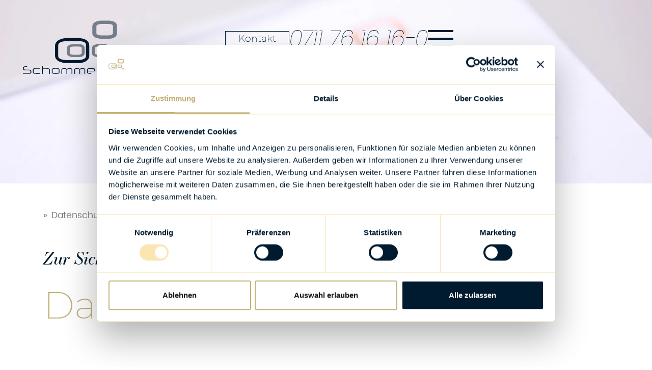

--- FILE ---
content_type: text/html; charset=utf-8
request_url: https://www.schommer-media.de/datenschutz
body_size: 24700
content:
<!DOCTYPE html> <html lang="de" dir="ltr" class="no-js"> <head> <meta charset="utf-8"> <!-- This website is powered by TYPO3 - inspiring people to share! TYPO3 is a free open source Content Management Framework initially created by Kasper Skaarhoj and licensed under GNU/GPL. TYPO3 is copyright 1998-2025 of Kasper Skaarhoj. Extensions are copyright of their respective owners. Information and contribution at https://typo3.org/ --> <base href="https://www.schommer-media.de"> <title>Datenschutz</title> <meta name="generator" content="TYPO3 CMS"> <meta name="viewport" content="user-scalable=yes, width=device-width, initial-scale=1.0, maximum-scale=5.0"> <meta property="og:type" content="website"> <meta property="og:image" content="https://www.schommer-media.de/fileadmin/user_upload/anzeigenvorschau_google_gold.png"> <meta property="og:image:width" content="1200"> <meta property="og:image:height" content="630"> <meta name="twitter:card" content="summary"> <link rel="stylesheet preload" as="style" type="text/css" href="/_assets/a5a66b8fc470a67364b835a395011d29/critical/critical.min.css"><script>(function(w,d,s,l,i){w[l]=w[l]||[];w[l].push({'gtm.start':new Date().getTime(),event:'gtm.js'});var f=d.getElementsByTagName(s)[0],j=d.createElement(s),dl=l!='dataLayer'?'&l='+l:'';j.async=true;j.src='https://www.googletagmanager.com/gtm.js?id='+i+dl;f.parentNode.insertBefore(j,f);})(window,document,'script','dataLayer','GTM-NPZTV35');</script><link rel="apple-touch-icon" sizes="180x180" href="/_assets/a5a66b8fc470a67364b835a395011d29/favicon/apple-touch-icon.png"><link rel="icon" type="image/png" sizes="32x32" href="/_assets/a5a66b8fc470a67364b835a395011d29/favicon/favicon-32x32.png"><link rel="icon" type="image/png" sizes="16x16" href="/_assets/a5a66b8fc470a67364b835a395011d29/favicon/favicon-16x16.png"><link rel="manifest" href="/_assets/a5a66b8fc470a67364b835a395011d29/favicon/site.webmanifest"><link rel="shortcut icon" href="/_assets/a5a66b8fc470a67364b835a395011d29/favicon/favicon.ico"><meta name="msapplication-TileColor" content="#da532c"><meta name="msapplication-config" content="/_assets/a5a66b8fc470a67364b835a395011d29/favicon/browserconfig.xml"><meta name="theme-color" content="#ffffff"><meta name="google-site-verification" content="cRAlpewq7PkYDwbtkYSLnBdpwXsLT-pSHu-QQO98x3I"/><script type="text/javascript"> window.addEventListener('load', function() { for (var a of document.querySelectorAll('a[data-animation="bottom"]')) { if (a.textContent.trim() === "Jetzt Kontakt aufnehmen") { gtag('event', "Button Kontakt aufnehmen", { 'event_category': "Kontakt", 'event_label': document.title }); } } var anchors = document.querySelectorAll('[href="tel:07117616160"]'); for (var anchor of anchors) { anchor.addEventListener('click', function(e) { gtag('event', "Button Telefonnummer", { 'event_category': "Kontakt", 'event_label': document.title }); }); } var contactForm = document.querySelector('#kontaktformular-69'); if (contactForm) { contactForm.addEventListener('submit', function(e) { gtag('event', "Button email", { 'event_category': "Kontakt", 'event_label': document.title }); }); } }); </script> <script> (function(l,e,a,d,i,n,f,o){if(!l[i]){l.GlobalLeadinfoNamespace=l.GlobalLeadinfoNamespace||[]; l.GlobalLeadinfoNamespace.push(i);l[i]=function(){(l[i].q=l[i].q||[]).push(arguments)};l[i].t=l[i].t||n; l[i].q=l[i].q||[];o=e.createElement(a);f=e.getElementsByTagName(a)[0];o.async=1;o.src=d;f.parentNode.insertBefore(o,f);} }(window,document,"script","https://cdn.leadinfo.net/ping.js","leadinfo","LI-6717A53897240")); </script> <script type='application/ld+json'>{"@context":"https:\/\/schema.org","@id":"https:\/\/www.schommer-media.de\/#website","@type":"LocalBusiness","name":"Schommer Media","url":"https:\/\/www.schommer-media.de\/","telephone":"0711 7616160","inLanguage":"de-DE","address":{"@type":"PostalAddress","streetAddress":"K\u00f6nigstra\u00dfe 56","addressLocality":"Stuttgart","postalCode":"70173","addressCountry":"DE"},"geo":{"@type":"GeoCoordinates","latitude":"48.77510059999999","longitude":"9.1747397"},"openingHoursSpecification":{"@type":"OpeningHoursSpecification","opens":"09:00","closes":"18:00","dayOfWeek":["Monday","Tuesday","Wednesday","Thursday","Friday"]},"aggregateRating":{"@type":"AggregateRating","ratingValue":"4.5","ratingCount":"16","bestRating":"5"},"dateModified":"02.04.2025 15:00:35","image":["https:\/\/www.schommer-media.de\/fileadmin\/user_upload\/Contentbilder\/Kontakt\/2011-09-05-D7826.jpg"]}</script> <link rel="canonical" href="https://www.schommer-media.de/datenschutz"/> </head> <body> <navigation class="starter"> <div class="container-fluid"> <div class="row"> <div class="col-4 logo-container"> <a class="logo" href="/"> <svg id="bubless" xmlns="http://www.w3.org/2000/svg" viewBox="0 0 234.37 167"> <defs> <style> #bubless .cls-1, #bubless .cls-2 { fill: #fff; } #bubless .cls-1 { opacity: 0.5; } </style> </defs> <title>Schommer Media GmbH</title> <g id="Ebene_2" data-name="Ebene 2"> <g id="bubbles"> <g id="Ebene_2-2" data-name="Ebene 2"> <g id="Ebene_1-2" data-name="Ebene 1-2"> <g id="bubbles-2" data-name="bubbles"> <path class="cls-1" d="M109,119.37c0,5.45-2.73,9.41-8,12-3.82,1.91-8.87,2.87-15.28,2.87H68.21a39.27,39.27,0,0,1-15.69-3c-5.73-2.6-8.59-6.55-8.59-12V101.77c0-5.32,2.86-9.41,8.59-12.14a32.68,32.68,0,0,1,15.69-3.14H85.67c15.55,0,23.33,5.05,23.33,15.28Zm-10.64,0V101c0-3.68-4.37-5.59-13-5.59H68.35a30.93,30.93,0,0,0-8.6,1.23c-3.55,1.22-5.32,2.86-5.32,5.32v17.46c0,2.32,1.77,3.95,5.46,5a34.93,34.93,0,0,0,8.46,1.1H85.4a25.3,25.3,0,0,0,7.77-1.23C96.58,123.05,98.36,121.41,98.36,119.37Z"/> <path class="cls-1" d="M201.08,119.37c0,5.45-2.73,9.41-8.05,12-3.82,1.91-8.86,2.87-15.28,2.87H160.29a39.27,39.27,0,0,1-15.69-3c-5.72-2.6-8.59-6.55-8.59-12V101.77c0-5.32,2.87-9.41,8.59-12.14a32.68,32.68,0,0,1,15.69-3.14h17.46c15.56,0,23.33,5.05,23.33,15.28v17.6Zm-10.77,0V101c0-3.82-4.23-5.73-13-5.73H160.29a31.18,31.18,0,0,0-8.59,1.23c-3.55,1.23-5.32,2.86-5.32,5.32v17.6c0,2.32,1.77,3.95,5.45,5a29.45,29.45,0,0,0,8.46,1h17.06a25,25,0,0,0,7.77-1.23C188.67,123.05,190.31,121.41,190.31,119.37Z"/> <path class="cls-1" d="M228.37,46c0,7.64-3.82,13.24-11.33,16.78-5.32,2.59-12.41,4-21.28,4H171.34a54.37,54.37,0,0,1-21.82-4.09c-8.05-3.69-12.15-9.14-12.15-16.65V21.42c0-7.51,4-13.1,12-16.92,5.87-3,13.1-4.5,21.83-4.5h24.42c21.69,0,32.6,7.09,32.6,21.28ZM213.5,46V20.33c0-5.32-6-7.92-18-7.92H171.75a39.93,39.93,0,0,0-12,1.64c-4.91,1.64-7.51,4.09-7.51,7.37V46c0,3.14,2.6,5.46,7.64,7a43.21,43.21,0,0,0,11.87,1.36h23.74a37,37,0,0,0,10.91-1.63c4.64-1.5,7.1-3.69,7.1-6.69Z"/> <path class="cls-2" d="M80.9,64H47.06C34.92,64,24.83,66,16.64,70.12,5.59,75.44,0,83.35,0,93.72v34.11C0,138.19,5.59,146,16.78,151a77.35,77.35,0,0,0,30.42,5.73H81c12.28,0,22.1-1.91,29.61-5.6,10.36-4.91,15.68-12.68,15.68-23.19V93.45Q126.13,64,80.9,64Zm33.15,67.26c0,4.91-4,8.73-11.87,11.32A58.49,58.49,0,0,1,84,145.29H44.34a69.16,69.16,0,0,1-19.78-2.46c-8.46-2.45-12.69-6.27-12.69-11.59V90.31c0-5.46,4.09-9.55,12.41-12.28A65.52,65.52,0,0,1,44.2,75.3H83.9c20,0,30.15,4.37,30.15,13.24Z"/> <path class="cls-2" d="M234.23,158.38a7.42,7.42,0,0,1-4.64,7,19.25,19.25,0,0,1-8.73,1.64H210.77a25.21,25.21,0,0,1-9-1.64c-3.27-1.5-4.91-3.82-4.91-6.82v-10.1q0-4.69,4.91-6.95a18.81,18.81,0,0,1,9-1.78h10.09c9,0,13.51,2.87,13.51,8.73v10Zm-6.14,0V147.74c0-2.18-2.45-3.27-7.5-3.27h-9.82a19.84,19.84,0,0,0-4.91.68c-2.05.68-3.14,1.64-3.14,3v10.1c0,1.36,1.09,2.18,3.14,2.86a20.26,20.26,0,0,0,4.91.55h9.82a17.57,17.57,0,0,0,4.5-.68C227.14,160.57,228.09,159.61,228.09,158.38Z"/> </g> </g> </g> </g> </g> </svg> <svg id="text" xmlns="http://www.w3.org/2000/svg" viewBox="0 0 371.35 22.7"> <defs> <style> #text .cls-1 { fill: #fff; } </style> </defs> <title>Schommer Media GmbH</title> <g id="Textebene_2" data-name="Textebene 2"> <g id="text-2"> <g> <path class="cls-1" d="M15.39,10.16H8.25c-3.7,0-5.57-1-5.57-3V5.4c0-1.58.77-3.46,4.47-3.46h4.42c.59,0,.8-.22.8-.84,0-.78-.31-.93-.8-.93H7.69C.17.17.17,3.94.17,5.18V7.52c0,1.09,0,4.42,8.61,4.42h7c4.12,0,6.21,1.19,6.21,3.55v2c0,2.12-1.82,3.25-5.27,3.25H.8c-.51,0-.8.14-.8.85s.31.92.8.92H16.31c8.23,0,8.23-3.68,8.23-4.89V15.12C24.54,13.9,24.54,10.16,15.39,10.16Z"/> <path class="cls-1" d="M36.11,7.36H48.48c1,0,1-.43,1-.87s-.18-.81-1-.81H36.54C29,5.68,29,9.26,29,10.43v7.32c0,1.18,0,4.78,8.33,4.78H48.48c.83,0,.9-.38.9-.77,0-.68-.24-.93-.9-.93H36.74c-3.58,0-5.48-1.11-5.48-3.21V10.33C31.26,8.39,32.94,7.36,36.11,7.36Z"/> <path class="cls-1" d="M69.4,5.68H58.07V.94C58.07.48,58,0,56.93,0s-1.1.38-1.1.94V21.76c0,.57.19.94,1.1.94s1.14-.48,1.14-.94V7.36H70.43c3.92,0,6,1.22,6,3.54V21.76c0,.57.19.94,1.12.94s1.12-.37,1.12-.94V10.83C78.66,9.56,78.66,5.68,69.4,5.68Z"/> <path class="cls-1" d="M98.83,5.68H92.37c-8.19,0-8.19,3.8-8.19,5.05v6.89c0,1.21,0,4.91,8.09,4.91h6.56c7.92,0,7.92-3.7,7.92-4.91V10.7C106.75,9.46,106.75,5.68,98.83,5.68Zm-12.4,5.05c0-2.21,1.89-3.37,5.48-3.37h7.42c3.32,0,5.08,1.06,5.08,3.07v7.19c0,2.1-1.76,3.21-5.08,3.21H91.91c-3.59,0-5.48-1.11-5.48-3.21Z"/> <path class="cls-1" d="M136.13,5.68c-3.83,0-6.3.91-7.33,2.7l-.44.75-.43-.76c-1-1.78-3.55-2.69-7.55-2.69-8.08,0-8.08,3.88-8.08,5.15V21.76c0,.57.19.94,1.11.94s1.13-.48,1.13-.94V10.43c0-2,2-3.07,5.85-3.07,4.46,0,6.72,1.19,6.72,3.54V21.76c0,.49.14.94,1.19.94.87,0,1-.37,1-.94V10.9c0-2.35,2.28-3.54,6.77-3.54,3.85,0,5.8,1,5.8,3V21.76c0,.57.19.94,1.1.94s1.14-.48,1.14-.94V10.83C144.16,9.56,144.16,5.68,136.13,5.68Z"/> <path class="cls-1" d="M173.57,5.68c-3.83,0-6.29.91-7.33,2.7l-.44.75-.43-.76c-1-1.78-3.55-2.69-7.54-2.69-8.08,0-8.08,3.88-8.08,5.15V21.76c0,.57.18.94,1.1.94s1.14-.48,1.14-.94V10.43c0-2,2-3.07,5.85-3.07,4.45,0,6.72,1.19,6.72,3.54V21.76c0,.49.14.94,1.18.94.88,0,1.06-.37,1.06-.94V10.9c0-2.35,2.28-3.54,6.77-3.54,3.84,0,5.79,1,5.79,3V21.76c0,.57.19.94,1.11.94s1.14-.48,1.14-.94V10.83C181.61,9.56,181.61,5.68,173.57,5.68Z"/> <path class="cls-1" d="M203,5.68h-7.35c-8.46,0-8.46,3.75-8.46,5v6.85c0,1.24,0,5,8.56,5h2.74c.64,0,.87-.23.87-.87s-.23-.83-.87-.83h-3.58c-3.63,0-5.48-1-5.48-2.91V15.21h19.66c.58,0,.94-.17.94-1V9.93C210,8.88,210,5.68,203,5.68Zm-13.57,4.73c0-2,1.85-3,5.48-3h8.73c2.82,0,4.24,1,4.24,2.92v3.16H189.43Z"/> <path class="cls-1" d="M224.6,5.68h-1.47c-7.72,0-7.72,3.7-7.72,4.92V21.76c0,.57.19.94,1.12.94s1.12-.37,1.12-.94V10.6c0-2.12,1.78-3.24,5.15-3.24h2c.45,0,.54-.34.54-.84C225.34,5.82,225.07,5.68,224.6,5.68Z"/> <path class="cls-1" d="M277.59,0a2.27,2.27,0,0,0-1,.22,1.83,1.83,0,0,0-.74.61l-15,19.74L245.51,1.05a2.28,2.28,0,0,0-1.91-1c-1,0-1.44.44-1.44,1.51V21.73c0,.47.09,1,1.24,1,1,0,1.17-.39,1.17-1V3.28l14.17,18.41a2.75,2.75,0,0,0,.88.77,2.58,2.58,0,0,0,1.16.24,2.4,2.4,0,0,0,2-1l13.93-18.5V21.73c0,.58.2,1,1.17,1s1.27-.47,1.27-1V1.57C279.13.47,278.67,0,277.59,0Z"/> <path class="cls-1" d="M300.5,5.68h-7.36c-8.46,0-8.46,3.75-8.46,5v6.85c0,1.24,0,5,8.56,5H296c.64,0,.87-.23.87-.87s-.23-.83-.87-.83h-3.57c-3.64,0-5.48-1-5.48-2.91V15.21h19.65c.58,0,.94-.17.94-1V9.93C307.52,8.88,307.52,5.68,300.5,5.68Zm-13.57,4.73c0-2,1.84-3,5.48-3h8.72c2.82,0,4.25,1,4.25,2.92v3.16H286.93Z"/> <path class="cls-1" d="M334.85,0c-.9,0-1.09.38-1.09.94V5.68H321.31c-8.41,0-8.41,3.75-8.41,5v7.45c0,1.09,0,4.41,8.43,4.41h6.05C336,22.53,336,19,336,17.82V.94C336,.48,335.92,0,334.85,0Zm-19.7,11.07c0-2.41,1.89-3.68,5.47-3.68h13.14V17.45c0,2.24-2,3.38-5.87,3.38h-7.47c-3.45,0-5.27-1.17-5.27-3.38Z"/> <path class="cls-1" d="M342.16,1.4c-1.44,0-1.64.61-1.64,1.21s.2,1.2,1.64,1.2,1.77-.61,1.77-1.2S343.72,1.4,342.16,1.4Z"/> <path class="cls-1" d="M342.23,6.72c-.84,0-1,.33-1,.87V21.76c0,.57.18.94,1.07.94s1.07-.37,1.07-.94V7.59C343.36,7.17,343.28,6.72,342.23,6.72Z"/> <path class="cls-1" d="M364.26,5.68h-3.44c-.43,0-.67.13-.67.81s.24.87.67.87h3.94c2.67,0,4.22,1.06,4.48,3.08l.07.56H354.57c-7.36,0-7.36,3.55-7.36,4.71V18c0,1.12,0,4.51,7.52,4.51h9.53c7.09,0,7.09-3.55,7.09-4.71V10.53C371.35,8.45,370.61,5.68,364.26,5.68Zm-14.74,9.93c0-1.93,1.45-2.9,4.31-2.9h15.44v4.17c0,2.58-1.53,3.95-4.44,3.95H354.1c-3,0-4.58-1-4.58-2.78Z"/> </g> </g> </g> </svg> </a> </div> <div class="col-8 navcontainer"> <div class="navwrapper"> <a class="contactbutton" href="/anfahrt-schommer-media-stuttgart">Kontakt</a> <div class="header-phone"> <a href="tel:07117616160" class="contactnumber">0711 76 16 16-0</a> <a href="tel:07117616160" class="contactnumberimg"><svg version="1.1" id="Layer_1" xmlns="http://www.w3.org/2000/svg" xmlns:xlink="http://www.w3.org/1999/xlink" x="0px" y="0px" width="100%" viewBox="0 0 626 826" enable-background="new 0 0 626 826" xml:space="preserve"> <path opacity="1.000000" stroke="none" d=" M128.005875,12.999067 C139.636139,8.810472 150.762726,4.449620 163.122757,4.945426 C175.578796,5.445084 185.147980,11.417669 192.793610,20.529400 C209.994431,41.028584 222.495361,64.531433 235.009506,88.001236 C242.956207,102.904922 251.369247,117.575172 258.847900,132.708511 C265.164459,145.490265 271.221710,158.613159 272.822235,172.985260 C273.845978,182.177780 270.848633,190.995865 266.405792,198.985062 C258.808868,212.645859 245.932541,221.446381 234.987732,232.026550 C224.610489,242.058075 216.323990,253.620041 213.163956,267.884460 C211.274185,276.414948 209.602509,285.425964 210.352219,294.000702 C211.311417,304.971649 214.101196,315.939240 217.370911,326.516052 C222.713272,343.797516 228.102325,361.185425 235.269653,377.750488 C243.737701,397.321747 253.452576,416.438446 263.885712,435.046448 C271.583130,448.775116 280.971100,461.609406 290.228058,474.391571 C296.535980,483.101654 303.618134,491.308716 310.892975,499.246796 C320.753754,510.006592 330.710114,520.745850 341.390228,530.670959 C355.238068,543.539856 368.287598,557.420410 385.134277,566.793640 C392.882080,571.104370 400.991180,574.060364 409.622162,574.871704 C424.971283,576.314697 439.591522,573.008606 453.863159,567.148682 C463.609161,563.147034 473.644989,559.001831 483.937714,557.392212 C497.294464,555.303467 510.956329,556.615540 521.403076,567.003723 C537.097351,582.609985 552.902466,598.151917 567.753540,614.542908 C578.197876,626.070251 587.882568,638.461853 596.550232,651.377625 C606.807495,666.661987 617.847046,681.754456 622.971130,699.869080 C627.824402,717.026184 624.946655,733.176392 616.040771,748.508484 C608.326721,761.788452 596.285828,770.408936 583.883972,778.470337 C567.434082,789.162903 550.831543,799.671936 533.814697,809.422302 C523.175049,815.518616 511.212280,818.695679 498.935181,819.952637 C489.964630,820.871094 480.950775,821.842407 471.950409,821.901001 C448.493958,822.053833 425.949036,816.801575 404.168060,808.525635 C382.928162,800.455322 362.558044,790.456482 344.185791,776.937439 C333.192871,768.848450 322.350464,760.465393 312.140869,751.423584 C298.893372,739.691528 285.864838,727.631104 273.619537,714.869995 C259.986267,700.662415 247.190765,685.637024 234.296219,670.737732 C214.010239,647.297913 196.447388,621.818359 178.691895,596.453613 C154.751129,562.252930 131.659882,527.533997 110.801956,491.362091 C102.933472,477.716522 95.132202,464.023407 87.693222,450.141418 C80.095528,435.963348 72.303886,421.826111 65.802704,407.137451 C54.393837,381.360321 43.342098,355.392059 33.243797,329.080536 C27.286892,313.559570 22.964073,297.349487 18.823120,281.214081 C15.778021,269.348694 14.258744,257.094452 11.989968,245.026566 C7.385815,220.536469 7.367073,195.756531 8.172638,171.041122 C8.844428,150.430054 13.421014,130.535950 21.725929,111.393158 C28.932060,94.783051 38.105068,79.463181 49.853977,65.958420 C62.234806,51.727322 76.061012,38.697750 92.916946,29.702065 C104.223259,23.668110 116.023689,18.560013 128.005875,12.999067 z"/> </svg> </a> </div> <div class="navigationpopup"> <div class="menu"> <div class="menu-lvl-1"> <ul class="list-unstyled"> <li class="item-lvl1 "> <a href="/digitalagentur-stuttgart-schommer-media" class="link-lvl-1"> Agentur </a> </li> <li class="item-lvl1 "> <a href="/referenzen" class="link-lvl-1"> Referenzen </a> </li> <li class="item-lvl1 "> <a href="/leistungen" class="link-lvl-1 sub"> Leistungen </a> <div class="menu-lvl-2"> <ul class="list-unstyled"> <li data-lg-bg="url(/fileadmin/user_upload/csm_digitale_marken_vorschau_7a1db8543d.jpg)" class="item-lvl2 "> <a href="/digitale-marken-internetagentur-stuttgart"> <span>Digitale Marken</span> </a> </li> <li data-lg-bg="url(/fileadmin/user_upload/typo3w.jpg)" class="item-lvl2 "> <a href="/typo3-websites-internetagentur-stuttgart"> <span>TYPO3 Websites</span> </a> </li> <li data-lg-bg="url(/fileadmin/user_upload/Programmierung_NaviKachel.jpeg)" class="item-lvl2 "> <a href="/programmierung"> <span>Programmierung</span> </a> </li> <li data-lg-bg="url(/fileadmin/user_upload/csm_digitale_prozesse_vorschau_d5a655c05f.jpg)" class="item-lvl2 "> <a href="/digitale-prozesse-internetagentur-stuttgart"> <span>Digitale Prozesse</span> </a> </li> <li data-lg-bg="url(/fileadmin/user_upload/csm_ecommerce_vorschau_9d60383901.jpg)" class="item-lvl2 "> <a href="/e-commerce-onlineshops-shopware-stuttgart"> <span>E-Commerce &amp; Onlineshops</span> </a> </li> </ul> </div> </li> <li class="item-lvl1 "> <a href="/jobs-internetagentur-stuttgart" class="link-lvl-1"> Jobs &amp; Karriere </a> </li> <li class="item-lvl1 "> <a href="/anfahrt-schommer-media-stuttgart" class="link-lvl-1"> Kontakt &amp; Anfahrt </a> </li> </ul> </div> </div> <div class="footer-menu"> <ul class="list-unstyled"> <li class="item-lvl1 "> <a href="/impressum" class="link-lvl-1"> Impressum </a> </li> <li class="item-lvl1 "> <a href="https://www.schommer-media.de/fileadmin/user_upload/AGB_Schommer_Media_GmbH.pdf" target="_blank" class="link-lvl-1"> AGB </a> </li> <li class="item-lvl1 active"> <a href="/datenschutz" class="link-lvl-1"> Datenschutz </a> </li> </ul> <ul class="list-unstyled"> <li> <span class="cookie-icon-box">Cookies anpassen</span> </li> </ul> </div> </div> <div class="burger"> <span></span> <span></span> <span></span> </div> </div> </div> </div> </div> <style> #bubless .cls-1, #bubless .cls-2 { fill: #001b2f; } #bubless .cls-1 { opacity: 0.5; } #text .cls-1 { fill: #001b2f; } navigation .header-phone a { color: #001b2f !important; } navigation .header-phone a:hover { color: #001b2f; } navigation .navcontainer .navwrapper .header-phone svg { fill: #001b2f !important; } navigation .navcontainer .navwrapper .contactbutton { color: #001b2f; border-color: #001b2f !important; } @media (min-width: 626px) { navigation.scrolled .navcontainer .navwrapper .contactbutton:hover { color: #c1b175 !important; } } navigation .burger span { background: #001b2f!important; } .mousescroll { border: 2px solid #001b2f!important; } .mousescroll span { background: #001b2f!important; } navigation.scrolled #bubless .cls-1, navigation.scrolled #bubless .cls-2 { fill: white; } navigation.scrolled #bubless .cls-1 { opacity: 0.5; } navigation.scrolled #text .cls-1 { fill: white; } navigation.scrolled .header-phone a { color: white !important; } navigation.scrolled .header-phone a:hover { color: white; } navigation.scrolled .navcontainer .navwrapper .header-phone svg { fill: white !important; } navigation.scrolled .navcontainer .navwrapper .contactbutton { color: white; border-color: white !important; } navigation.scrolled .burger span { background: white!important; } navigation .burger.active span { background: white!important; } </style> </navigation> <noscript><iframe src="https://www.googletagmanager.com/ns.html?id=GTM-NPZTV35" height="0" width="0" style="display:none;visibility:hidden"></iframe></noscript> <starter class="h-50"> <div class="start-loader h-50" > <img src="/_assets/a5a66b8fc470a67364b835a395011d29/loader.gif" width="256" height="256" alt=""/> </div> <div id="startpageheader" class="ce_startpageheader slide_count_1" record="1580"> <div class="slide item_1"> <span class="animate no-animation large-view" style="background-image:url(/fileadmin/_processed_/7/1/csm_2011-09-05-D7826_c69fa9db73.jpg)"></span> <span class="animate no-animation desktop-view" style="background-image:url(/fileadmin/_processed_/7/1/csm_2011-09-05-D7826_b70a4e0783.jpg)"></span> <span class="animate no-animation tablet-view" style="background-image:url(/fileadmin/_processed_/7/1/csm_2011-09-05-D7826_129461b58f.jpg)"></span> <span class="animate no-animation mobile-view" style="background-image:url(/fileadmin/_processed_/7/1/csm_2011-09-05-D7826_a456045cf2.jpg)"></span> </div> <div class="slide item_1"> <span class="animate no-animation large-view" style="background-image:url(/fileadmin/_processed_/7/1/csm_2011-09-05-D7826_c69fa9db73.jpg)"></span> <span class="animate no-animation desktop-view" style="background-image:url(/fileadmin/_processed_/7/1/csm_2011-09-05-D7826_b70a4e0783.jpg)"></span> <span class="animate no-animation tablet-view" style="background-image:url(/fileadmin/_processed_/7/1/csm_2011-09-05-D7826_129461b58f.jpg)"></span> <span class="animate no-animation mobile-view" style="background-image:url(/fileadmin/_processed_/7/1/csm_2011-09-05-D7826_a456045cf2.jpg)"></span> </div> <style> .ce_startpageheader div.intro_129 span, .ce_startpageheader div.intro_129 p, .ce_startpageheader div.intro_129 a { color: white; } .ce_startpageheader div.intro_129 h1{ background: transparent; color: white; } .ce_startpageheader div.intro_129 a { background: transparent; border: 1px solid white; color: white; } .ce_startpageheader div.intro_129 a:hover { color: white; background: white; } .ce_startpageheader div.intro_129 p { display: inline; top:15px; background: #ffffff80; color: #001b2f; padding: 3px; } .ce_startpageheader .intro_single .button-view.active { margin-top: 15px; } </style> <div class="intro_single intro_129"> <div class="mousescroll"> <span></span> </div> </div> </div> </starter> <breadcrumb> <div class="container"> <div class="row"> <div class="col-12"> <div class="breadcrumb d-sm-flex mx-n2 mb-4 mx- mx-sm-0 mb-sm-0"><div class="item"><p><span>»</span>Datenschutz</p></div></div> </div> </div> </div> </breadcrumb> <content> <div class="container full-width-centered " > <div class="row"> <div class="col-12 " > <div record="c1581" id="c1581 " class="frame frame-default frame-type-text frame-layout-0"><header><span class="h2 wow fadeInDown"> Zur Sicherheit </span><h1 class="h2-look-alike wow fadeInDown" > Datenschutz </h1></header><p>Name und Kontakt des Verantwortlichen gemäß Artikel 4 Abs. 7 DSGVO:</p><h5>Schommer Media GmbH</h5><p>Königstraße 56<br>70173 Stuttgart<br><br>Tel. +49 711 76 16 16 - 0<br>Fax: +49 711 76 16 16 - 76<br>E-Mail: <a href="#" data-mailto-token="ocknvq,kphqBuejqoogt/ogfkc0fg" data-mailto-vector="2" class="mail" title="Opens window for sending email">info(at)schommer-media.de</a></p><p>Zuständiges Registergericht: Amtsgericht Stuttgart<br>Handelsregisternummer: HRB 733071<br>Geschäftsführer: Daniel Ralph Tim Schommer<br>USt-IdNr.: DE270371434</p><p><strong>Inhaltlich Verantwortlicher gemäß § 6 MDStV und&nbsp;§ 55 RStV:&nbsp;</strong>Daniel Ralph Tim Schommer</p><p>&nbsp;</p><h3>Sicherheit und Schutz Ihrer personenbezogenen Daten</h3><p>Wir betrachten es als unsere vorrangige Aufgabe, die Vertraulichkeit der von Ihnen bereitgestellten personenbezogenen Daten zu wahren und diese vor unbefugten Zugriffen zu schützen. Deshalb wenden wir äußerste Sorgfalt und modernste Sicherheitsstandards an, um einen maximalen Schutz Ihrer personenbezogenen Daten zu gewährleisten.</p><p>Als privatrechtliches Unternehmen unterliegen wir den Bestimmungen der europäischen Datenschutzgrundverordnung (DSGVO) und den Regelungen des Bundesdatenschutzgesetzes (BDSG). Wir haben technische und organisatorische Maßnahmen getroffen, die sicherstellen, dass die Vorschriften über den Datenschutz sowohl von uns, als auch von unseren externen Dienstleistern beachtet werden.</p><p>Begriffsbestimmungen</p><p>Der Gesetzgeber fordert, dass personenbezogene Daten auf rechtmäßige Weise, nach Treu und Glauben und in einer für die betroffene Person nachvollziehbaren Weise verarbeitet werden („Rechtmäßigkeit, Verarbeitung nach Treu und Glauben, Transparenz“). Um dies zu gewährleisten, informieren wir Sie über die einzelnen gesetzlichen Begriffsbestimmungen, die auch in dieser Datenschutzerklärung verwendet werden:</p><p>1.&nbsp;Personenbezogene Daten</p><p>„Personenbezogene Daten“ sind alle Informationen, die sich auf eine identifizierte oder identifizierbare natürliche Person (im Folgenden „betroffene Person“) beziehen; als identifizierbar wird eine natürliche Person angesehen, die direkt oder indirekt, insbesondere mittels Zuordnung zu einer Kennung wie einem Namen, zu einer Kennnummer, zu Standortdaten, zu einer Online-Kennung oder zu einem oder mehreren besonderen Merkmalen identifiziert werden kann, die Ausdruck der physischen, physiologischen, genetischen, psychischen, wirtschaftlichen, kulturellen oder sozialen Identität dieser natürlichen Person sind.</p><p>2. Verarbeitung</p><p>„Verarbeitung“ ist jeder, mit oder ohne Hilfe automatisierter Verfahren, ausgeführter Vorgang oder jede solche Vorgangsreihe im Zusammenhang mit personenbezogenen Daten wie das Erheben, das Erfassen, die Organisation, das Ordnen, die Speicherung, die Anpassung oder Veränderung, das Auslesen, das Abfragen, die Verwendung, die Offenlegung durch Übermittlung, Verbreitung oder eine andere Form der Bereitstellung, den Abgleich oder die Verknüpfung, die Einschränkung, das Löschen oder die Vernichtung.</p><p>3.&nbsp;Einschränkung der Verarbeitung</p><p>„Einschränkung der Verarbeitung“ ist die Markierung gespeicherter personenbezogener Daten mit dem Ziel, ihre künftige Verarbeitung einzuschränken.</p><p>4.&nbsp;Profiling</p><p>„Profiling“ ist jede Art der automatisierten Verarbeitung personenbezogener Daten, die darin besteht, dass diese personenbezogenen Daten verwendet werden, um bestimmte persönliche Aspekte, die sich auf eine natürliche Person beziehen, zu bewerten, insbesondere um Aspekte bezüglich Arbeitsleistung, wirtschaftliche Lage, Gesundheit, persönliche Vorlieben, Interessen, Zuverlässigkeit, Verhalten, Aufenthaltsort oder Ortswechsel dieser natürlichen Person zu analysieren oder vorherzusagen.</p><p>5.&nbsp;Pseudonymisierung</p><p>„Pseudonymisierung“ ist die Verarbeitung personenbezogener Daten in einer Weise, dass die personenbezogenen Daten ohne Hinzuziehung zusätzlicher Informationen nicht mehr einer spezifischen betroffenen Person zugeordnet werden können, sofern diese zusätzlichen Informationen gesondert aufbewahrt werden und technischen und organisatorischen Maßnahmen unterliegen, die gewährleisten, dass die personenbezogenen Daten nicht einer identifizierten oder identifizierbaren natürlichen Person zugewiesen werden können.</p><p>6.&nbsp;Dateisystem</p><p>„Dateisystem“ ist jede strukturierte Sammlung personenbezogener Daten, die nach bestimmten Kriterien zugänglich sind, unabhängig davon, ob diese Sammlung zentral, dezentral oder nach funktionalen oder geografischen Gesichtspunkten geordnet geführt wird.</p><p>7.&nbsp;Verantwortlicher</p><p>„Verantwortlicher“ ist eine natürliche oder juristische Person, Behörde, Einrichtung oder andere Stelle, die allein oder gemeinsam mit anderen über die Zwecke und Mittel der Verarbeitung von personenbezogenen Daten entscheidet; sind die Zwecke und Mittel dieser Verarbeitung durch das Unionsrecht oder das Recht der Mitgliedstaaten vorgegeben, so können der Verantwortliche beziehungsweise die bestimmten Kriterien seiner Benennung nach dem Unionsrecht oder dem Recht der Mitgliedstaaten vorgesehen werden.</p><p>8.&nbsp;Auftragsverarbeiter</p><p>„Auftragsverarbeiter“ ist eine natürliche oder juristische Person, Behörde, Einrichtung oder andere Stelle, die personenbezogene Daten im Auftrag des Verantwortlichen verarbeitet.</p><p>9.&nbsp;Empfänger</p><p>„Empfänger“ ist eine natürliche oder juristische Person, Behörde, Einrichtung oder andere Stelle, denen personenbezogene Daten offengelegt werden, unabhängig davon, ob es sich bei ihr um einen Dritten handelt oder nicht. Behörden, die im Rahmen eines bestimmten Untersuchungsauftrags nach dem Unionsrecht oder dem Recht der Mitgliedstaaten möglicherweise personenbezogene Daten erhalten, gelten jedoch nicht als Empfänger; die Verarbeitung dieser Daten durch die genannten Behörden erfolgt im Einklang mit den geltenden Datenschutzvorschriften gemäß den Zwecken der Verarbeitung.</p><p>10.&nbsp;Dritter</p><p>„Dritter“ ist eine natürliche oder juristische Person, Behörde, Einrichtung oder andere Stelle, außer der betroffenen Person, dem Verantwortlichen, dem Auftragsverarbeiter und den Personen, die unter der unmittelbaren Verantwortung des Verantwortlichen oder des Auftragsverarbeiters befugt sind, die personenbezogenen Daten zu verarbeiten.</p><p>11.&nbsp;Einwilligung</p><p>Eine „Einwilligung“ der betroffenen Person ist jede freiwillig für den bestimmten Fall, in informierter Weise und unmissverständlich abgegebene Willensbekundung in Form einer Erklärung oder einer sonstigen eindeutigen bestätigenden Handlung, mit der die betroffene Person zu verstehen gibt, dass sie mit der Verarbeitung der sie betreffenden personenbezogenen Daten einverstanden ist.<br>&nbsp;</p><p>Rechtmäßigkeit der Verarbeitung</p><p>Die Verarbeitung personenbezogener Daten ist nur rechtmäßig, wenn für die Verarbeitung eine Rechtsgrundlage besteht. Rechtsgrundlage für die Verarbeitung können gemäß Artikel 6 Abs. 1<br>lit. a – f DSGVOHS insbesondere sein:</p><p>a.&nbsp;&nbsp;&nbsp;&nbsp;&nbsp;&nbsp; Die betroffene Person hat ihre Einwilligung zu der Verarbeitung der sie betreffenden personenbezogenen Daten für einen oder mehrere bestimmte Zwecke gegeben;</p><p>b.&nbsp;&nbsp;&nbsp;&nbsp;&nbsp; die Verarbeitung ist für die Erfüllung eines Vertrags, dessen Vertragspartei die betroffene Person ist, oder zur Durchführung vorvertraglicher Maßnahmen erforderlich, die auf Anfrage der betroffenen Person erfolgen;</p><p>c.&nbsp;&nbsp;&nbsp;&nbsp;&nbsp;&nbsp; die Verarbeitung ist zur Erfüllung einer rechtlichen Verpflichtung erforderlich, der der Verantwortliche unterliegt;</p><p>d.&nbsp;&nbsp;&nbsp;&nbsp;&nbsp; die Verarbeitung ist erforderlich, um lebenswichtige Interessen der betroffenen Person oder einer anderen natürlichen Person zu schützen;</p><p>e.&nbsp;&nbsp;&nbsp;&nbsp;&nbsp; die Verarbeitung ist für die Wahrnehmung einer Aufgabe erforderlich, die im öffentlichen Interesse liegt oder in Ausübung öffentlicher Gewalt erfolgt, die dem Verantwortlichen übertragen wurde;</p><p>f.&nbsp;&nbsp;&nbsp;&nbsp;&nbsp;&nbsp;&nbsp; die Verarbeitung ist zur Wahrung der berechtigten Interessen des Verantwortlichen oder eines Dritten erforderlich, sofern nicht die Interessen oder Grundrechte und Grundfreiheiten der betroffenen Person, die den Schutz personenbezogener Daten erfordern, überwiegen, insbesondere dann, wenn es sich bei der betroffenen Person um ein Kind handelt.<br>&nbsp;</p><p>Information über die Erhebung personenbezogener Daten</p><p>(1) Im Folgenden informieren wir über die Erhebung personenbezogener Daten bei Nutzung unserer Website. Personenbezogene Daten sind z. B. Name, Adresse, E-Mail-Adressen, Nutzerverhalten.</p><p>(2) Bei einer Kontaktaufnahme mit uns per E-Mail oder über ein Kontaktformular werden die von Ihnen mitgeteilten Daten (Ihre E-Mail-Adresse, ggf. Ihr Name und Ihre Telefonnummer) von uns gespeichert, um Ihre Fragen zu beantworten. Die in diesem Zusammenhang anfallenden Daten löschen wir, nachdem die Speicherung nicht mehr erforderlich ist, oder die Verarbeitung wird eingeschränkt, falls gesetzliche Aufbewahrungspflichten bestehen.</p><p>Erhebung personenbezogener Daten bei Besuch unserer Website</p><p>Bei der bloß informatorischen Nutzung der Website, also wenn Sie sich nicht registrieren oder uns anderweitig Informationen übermitteln, erheben wir nur die personenbezogenen Daten, die Ihr Browser an unseren Server übermittelt. Wenn Sie unsere Website betrachten möchten, erheben wir die folgenden Daten, die für uns technisch erforderlich sind, um Ihnen unsere Website anzuzeigen und die Stabilität und Sicherheit zu gewährleisten (Rechtsgrundlage ist Art.&nbsp;6 Abs.&nbsp;1 S.&nbsp;1 lit. f DSGVO):</p><ul><li>IP-Adresse</li><li>Datum und Uhrzeit der Anfrage</li><li>Zeitzonendifferenz zur Greenwich Mean Time (GMT)</li><li>Inhalt der Anforderung (konkrete Seite)</li><li>Zugriffsstatus/HTTP-Statuscode</li><li>jeweils übertragene Datenmenge</li><li>Website, von der die Anforderung kommt</li><li>Browser</li><li>Betriebssystem und dessen Oberfläche</li><li>Sprache und Version der Browsersoftware.</li></ul><p>Einsatz von Cookies</p><p>(1) Zusätzlich zu den zuvor genannten Daten werden bei der Nutzung unserer Website Cookies auf Ihrem Rechner gespeichert. Bei Cookies handelt es sich um kleine Textdateien, die auf Ihrer Festplatte dem von Ihnen verwendeten Browser zugeordnet gespeichert werden und durch welche der Stelle, die den Cookie setzt, bestimmte Informationen zufließen. Cookies können keine Programme ausführen oder Viren auf Ihren Computer übertragen. Sie dienen dazu, das Internetangebot insgesamt nutzerfreundlicher und effektiver zu machen.</p><p>(2) Diese Website nutzt folgende Arten von Cookies, deren Umfang und Funktionsweise im Folgenden erläutert werden:</p><ul><li>Transiente Cookies (dazu a.)</li><li>Persistente Cookies (dazu b.).</li></ul><p>a.&nbsp;&nbsp;&nbsp;&nbsp;&nbsp;&nbsp; Transiente Cookies werden automatisiert gelöscht, wenn Sie den Browser schließen. Dazu zählen insbesondere die Session-Cookies. Diese speichern eine sogenannte Session-ID, mit welcher sich verschiedene Anfragen Ihres Browsers der gemeinsamen Sitzung zuordnen lassen. Dadurch kann Ihr Rechner wiedererkannt werden, wenn Sie auf unsere Website zurückkehren. Die Session-Cookies werden gelöscht, wenn Sie sich ausloggen oder den Browser schließen.</p><p>b.&nbsp;&nbsp;&nbsp;&nbsp;&nbsp; Persistente Cookies werden automatisiert nach einer vorgegebenen Dauer gelöscht, die sich je nach Cookie unterscheiden kann. Sie können die Cookies in den Sicherheitseinstellungen Ihres Browsers jederzeit löschen.</p><p>c.&nbsp;&nbsp;&nbsp;&nbsp;&nbsp;&nbsp; Sie können Ihre Browser-Einstellung entsprechend Ihren Wünschen konfigurieren und<br>z. B. die Annahme von Third-Party-Cookies oder allen Cookies ablehnen. Sog. „Third Party Cookies“ sind Cookies, die durch einen Dritten gesetzt wurden, folglich nicht durch die eigentliche Website auf der man sich gerade befindet. Wir weisen Sie darauf hin, dass Sie durch die Deaktivierung von Cookies eventuell nicht alle Funktionen dieser Website nutzen können.<br>d.&nbsp;&nbsp;&nbsp;&nbsp;&nbsp; Wir setzen Cookies ein, um Sie für Folgebesuche identifizieren zu können, falls Sie über einen Account bei uns verfügen. Andernfalls müssten Sie sich für jeden Besuch erneut einloggen.</p><p>e.&nbsp;&nbsp;&nbsp;&nbsp;&nbsp; Die genutzten Flash-Cookies werden nicht durch Ihren Browser erfasst, sondern durch Ihr Flash-Plug-in. Weiterhin nutzen wir HTML5 storage objects, die auf Ihrem Endgerät abgelegt werden. Diese Objekte speichern die erforderlichen Daten unabhängig von Ihrem verwendeten Browser und haben kein automatisches Ablaufdatum. Wenn Sie keine Verarbeitung der Flash-Cookies wünschen, müssen Sie ein entsprechendes Add-On installieren, z. B. „Better Privacy“ für Mozilla Firefox (https://addons.mozilla.org/de/firefox/addon/betterprivacy/) oder das Adobe-Flash-Killer-Cookie für Google Chrome. Die Nutzung von HTML5 storage objects können Sie verhindern, indem Sie in Ihrem Browser den privaten Modus einsetzen. Zudem empfehlen wir, regelmäßig Ihre Cookies und den Browser-Verlauf manuell zu löschen.<br>&nbsp;</p><p>Weitere Funktionen und Angebote unserer Website</p><p>(1) Neben der rein informatorischen Nutzung unserer Website bieten wir verschiedene Leistungen an, die Sie bei Interesse nutzen können. Dazu müssen Sie in der Regel weitere personenbezogene Daten angeben, die wir zur Erbringung der jeweiligen Leistung nutzen und für die die zuvor genannten Grundsätze zur Datenverarbeitung gelten.</p><p>(2) Teilweise bedienen wir uns zur Verarbeitung Ihrer Daten externer Dienstleister. Diese wurden von uns sorgfältig ausgewählt und beauftragt, sind an unsere Weisungen gebunden und werden regelmäßig kontrolliert.</p><p>(3) Weiterhin können wir Ihre personenbezogenen Daten an Dritte weitergeben, wenn Aktionsteilnahmen, Gewinnspiele, Vertragsabschlüsse oder ähnliche Leistungen von uns gemeinsam mit Partnern angeboten werden. Nähere Informationen hierzu erhalten Sie bei Angabe Ihrer personenbezogenen Daten oder untenstehend in der Beschreibung des Angebotes.</p><p>(4) Soweit unsere Dienstleister oder Partner ihren Sitz in einem Staat außerhalb des Europäischen Wirtschaftsraumen (EWR) haben, informieren wir Sie über die Folgen dieses Umstands in der Beschreibung des Angebotes.</p><p>Kinder</p><p>Unser Angebot richtet sich grundsätzlich an Erwachsene. Personen unter 18 Jahren sollten ohne Zustimmung der Eltern oder Erziehungsberechtigten keine personenbezogenen Daten an uns übermitteln.</p><p>Rechte der betroffenen Person</p><p>(1) Widerruf der Einwilligung</p><p>Sofern die Verarbeitung der personenbezogenen Daten auf einer erteilten Einwilligung beruht, haben Sie jederzeit das Recht, die Einwilligung zu widerrufen. Durch den Widerruf der Einwilligung wird die Rechtmäßigkeit der aufgrund der Einwilligung bis zum Widerruf erfolgten Verarbeitung nicht berührt.</p><p>Für die Ausübung des Widerrufsrechts können Sie sich jederzeit an uns wenden.</p><p>(2) Recht auf Bestätigung</p><p>&nbsp;&nbsp;&nbsp;&nbsp;&nbsp; Sie haben das Recht, von dem Verantwortlichen eine Bestätigung darüber zu verlangen, ob wir sie betreffende personenbezogene Daten verarbeiten. Die Bestätigung können Sie jederzeit unter den oben genannten Kontaktdaten verlangen.</p><p>(3) Auskunftsrecht</p><p>&nbsp;&nbsp;&nbsp;&nbsp;&nbsp; Sofern personenbezogene Daten verarbeitet werden, können Sie jederzeit Auskunft über diese personenbezogenen Daten und über folgenden Informationen verlangen:</p><p>a.&nbsp;&nbsp;&nbsp;&nbsp;&nbsp;&nbsp; die Verarbeitungszwecke;</p><p>b.&nbsp;&nbsp;&nbsp;&nbsp;&nbsp; den Kategorien personenbezogener Daten, die verarbeitet werden;</p><p>c.&nbsp;&nbsp;&nbsp;&nbsp;&nbsp;&nbsp; die Empfänger oder Kategorien von Empfängern, gegenüber denen die personenbezogenen Daten offengelegt worden sind oder noch offengelegt werden, insbesondere bei Empfängern in Drittländern oder bei internationalen Organisationen;</p><p>d.&nbsp;&nbsp;&nbsp;&nbsp;&nbsp; falls möglich, die geplante Dauer, für die die personenbezogenen Daten gespeichert werden, oder, falls dies nicht möglich ist, die Kriterien für die Festlegung dieser Dauer;</p><p>e.&nbsp;&nbsp;&nbsp;&nbsp;&nbsp; das Bestehen eines Rechts auf Berichtigung oder Löschung der Sie betreffenden personenbezogenen Daten oder auf Einschränkung der Verarbeitung durch den Verantwortlichen oder eines Widerspruchsrechts gegen diese Verarbeitung;</p><p>f.&nbsp;&nbsp;&nbsp;&nbsp;&nbsp;&nbsp;&nbsp; das Bestehen eines Beschwerderechts bei einer Aufsichtsbehörde;</p><p>g.&nbsp;&nbsp;&nbsp;&nbsp;&nbsp;&nbsp; wenn die personenbezogenen Daten nicht bei der betroffenen Person erhoben werden, alle verfügbaren Informationen über die Herkunft der Daten;</p><p>h.&nbsp;&nbsp;&nbsp;&nbsp;&nbsp; das Bestehen einer automatisierten Entscheidungsfindung einschließlich Profiling gemäß Artikel 22&nbsp;Absätze 1 und 4 DSGVO und – zumindest in diesen Fällen – aussagekräftige Informationen über die involvierte Logik sowie die Tragweite und die angestrebten Auswirkungen einer derartigen Verarbeitung für die betroffene Person.</p><p>Werden personenbezogene Daten an ein Drittland oder an eine internationale Organisation übermittelt, so haben Sie das Recht, über die geeigneten Garantien gemäß Artikel 46 DSGVO im Zusammenhang mit der Übermittlung unterrichtet zu werden. Wir stellen eine Kopie der personenbezogenen Daten, die Gegenstand der Verarbeitung sind, zur Verfügung. Für alle weiteren Kopien, die Sie Person beantragen, können wir ein angemessenes Entgelt auf der Grundlage der Verwaltungskosten verlangen. Stellen Sie den Antrag elektronisch, so sind die Informationen in einem gängigen elektronischen Format zur Verfügung zu stellen, sofern er nichts anderes angibt. Das Recht auf Erhalt einer Kopie gemäß Absatz 3 darf die Rechte und Freiheiten anderer Personen nicht beeinträchtigen.</p><p>(4) Recht auf Berichtigung&nbsp;&nbsp;&nbsp;</p><p>&nbsp;&nbsp;&nbsp;&nbsp;&nbsp; Sie haben das Recht, von uns unverzüglich die Berichtigung Sie betreffender unrichtiger personenbezogener Daten zu verlangen. Unter Berücksichtigung der Zwecke der Verarbeitung haben Sie das Recht, die Vervollständigung unvollständiger personenbezogener Daten – auch mittels einer ergänzenden Erklärung – zu verlangen.</p><p>(5) Recht auf Löschung („Recht auf vergessen werden“)</p><p>&nbsp;&nbsp;&nbsp;&nbsp;&nbsp; Sie haben das Recht, von dem Verantwortlichen zu verlangen, dass Sie betreffende personenbezogene Daten unverzüglich gelöscht werden, und wir sind verpflichtet, personenbezogene Daten unverzüglich zu löschen, sofern einer der folgenden Gründe zutrifft:</p><p>a.&nbsp;&nbsp;&nbsp;&nbsp;&nbsp;&nbsp; Die personenbezogenen Daten sind für die Zwecke, für die sie erhoben oder auf sonstige Weise verarbeitet wurden, nicht mehr notwendig.</p><p>b.&nbsp;&nbsp;&nbsp;&nbsp;&nbsp; Die betroffene Person widerruft ihre Einwilligung, auf die sich die Verarbeitung gemäß Artikel 6&nbsp;Absatz 1 Buchstabe a oder Artikel 9 Absatz 2 Buchstabe a DSGVO stützte, und es fehlt an einer anderweitigen Rechtsgrundlage für die Verarbeitung.</p><p>c.&nbsp;&nbsp;&nbsp;&nbsp;&nbsp;&nbsp; Die betroffene Person legt gemäß Artikel 21 Absatz 1 DSGVO Widerspruch gegen die Verarbeitung ein und es liegen keine vorrangigen berechtigten Gründe für die Verarbeitung vor, oder die betroffene Person legt gemäß Artikel 21&nbsp;Absatz 2 DSGVO Widerspruch gegen die Verarbeitung ein.</p><p>d.&nbsp;&nbsp;&nbsp;&nbsp;&nbsp; Die personenbezogenen Daten wurden unrechtmäßig verarbeitet.</p><p>e.&nbsp;&nbsp;&nbsp;&nbsp;&nbsp; Die Löschung der personenbezogenen Daten ist zur Erfüllung einer rechtlichen Verpflichtung nach dem Unionsrecht oder dem Recht der Mitgliedstaaten erforderlich, dem der Verantwortliche unterliegt.</p><p>f.&nbsp;&nbsp;&nbsp;&nbsp;&nbsp;&nbsp;&nbsp; Die personenbezogenen Daten wurden in Bezug auf angebotene Dienste der Informationsgesellschaft gemäß&nbsp;Artikel 8&nbsp;Absatz 1 DSGVO erhoben.</p><p>Hat der Verantwortliche die personenbezogenen Daten öffentlich gemacht und ist er gemäß Absatz 1 zu deren Löschung verpflichtet, so trifft er unter Berücksichtigung der verfügbaren Technologie und der Implementierungskosten angemessene Maßnahmen, auch technischer Art, um für die Datenverarbeitung Verantwortliche, die die personenbezogenen Daten verarbeiten, darüber zu informieren, dass eine betroffene Person von ihnen die Löschung aller Links zu diesen personenbezogenen Daten oder von Kopien oder Replikationen dieser personenbezogenen Daten verlangt hat.</p><p>Das Recht auf Löschung („Recht auf vergessen werden“) besteht nicht, soweit die Verarbeitung erforderlich ist:</p><ul><li>zur Ausübung des Rechts auf freie Meinungsäußerung und Information;</li><li>zur Erfüllung einer rechtlichen Verpflichtung, die die Verarbeitung nach dem Recht der Union oder der Mitgliedstaaten, dem der Verantwortliche unterliegt, erfordert, oder zur Wahrnehmung einer Aufgabe, die im öffentlichen Interesse liegt oder in Ausübung öffentlicher Gewalt erfolgt, die dem Verantwortlichen übertragen wurde;</li><li>aus Gründen des öffentlichen Interesses im Bereich der öffentlichen Gesundheit gemäß&nbsp;Artikel 9&nbsp;Absatz 2 Buchstaben h und i sowie&nbsp;Artikel 9&nbsp;Absatz 3 DSGVO;</li><li>für im öffentlichen Interesse liegende Archivzwecke, wissenschaftliche oder historische Forschungszwecke oder für statistische Zwecke gemäß&nbsp;Artikel 89 Absatz 1 DSGVO, soweit das in Absatz 1 genannte Recht voraussichtlich die Verwirklichung der Ziele dieser Verarbeitung unmöglich macht oder ernsthaft beeinträchtigt, oder</li><li>zur Geltendmachung, Ausübung oder Verteidigung von Rechtsansprüchen.</li></ul><p>(6) &nbsp;Recht auf Einschränkung der Verarbeitung</p><p>&nbsp;&nbsp;&nbsp;&nbsp;&nbsp; Sie haben das Recht, von uns die Einschränkung der Verarbeitung ihrer personenbezogenen Daten zu verlangen, wenn eine der folgenden Voraussetzungen gegeben ist:</p><p>a.&nbsp;&nbsp;&nbsp;&nbsp;&nbsp;&nbsp; die Richtigkeit der personenbezogenen Daten von der betroffenen Person bestritten wird, und zwar für eine Dauer, die es dem Verantwortlichen ermöglicht, die Richtigkeit der personenbezogenen Daten zu überprüfen,</p><p>b.&nbsp;&nbsp;&nbsp;&nbsp;&nbsp; die Verarbeitung unrechtmäßig ist und die betroffene Person die Löschung der personenbezogenen Daten ablehnt und stattdessen die Einschränkung der Nutzung der personenbezogenen Daten verlangt;</p><p>c.&nbsp;&nbsp;&nbsp;&nbsp;&nbsp;&nbsp; der Verantwortliche die personenbezogenen Daten für die Zwecke der Verarbeitung nicht länger benötigt, die betroffene Person sie jedoch zur Geltendmachung, Ausübung oder Verteidigung von Rechtsansprüchen benötigt, oder</p><p>d.&nbsp;&nbsp;&nbsp;&nbsp;&nbsp; die betroffene Person Widerspruch gegen die Verarbeitung gemäß&nbsp;Artikel 21&nbsp;Absatz 1 DSGVO eingelegt hat, solange noch nicht feststeht, ob die berechtigten Gründe des Verantwortlichen gegenüber denen der betroffenen Person überwiegen.</p><p>Wurde die Verarbeitung gemäß den oben genannten Voraussetzungen eingeschränkt, so werden diese personenbezogenen Daten – von ihrer Speicherung abgesehen – nur mit Einwilligung der betroffenen Person oder zur Geltendmachung, Ausübung oder Verteidigung von Rechtsansprüchen oder zum Schutz der Rechte einer anderen natürlichen oder juristischen Person oder aus Gründen eines wichtigen öffentlichen Interesses der Union oder eines Mitgliedstaats verarbeitet.</p><p>Um das Recht auf Einschränkung der Verarbeitung geltend zu machen, kann sich die betroffene Person jederzeit an uns unter den oben angegebenen Kontaktdaten wenden.</p><p>(7) Recht auf Datenübertragbarkeit</p><p>Sie haben das Recht, die Sie betreffenden personenbezogenen Daten, die Sie uns bereitgestellt haben, in einem strukturierten, gängigen und maschinenlesbaren Format zu erhalten, und Sie haben das Recht, diese Daten einem anderen Verantwortlichen ohne Behinderung durch den Verantwortlichen, dem die personenbezogenen Daten bereitgestellt wurden, zu übermitteln, sofern:</p><p>a.&nbsp;&nbsp;&nbsp;&nbsp;&nbsp;&nbsp; die Verarbeitung auf einer Einwilligung gemäß&nbsp;Artikel 6&nbsp;Absatz 1 Buchstabe a oder&nbsp;Artikel 9&nbsp;Absatz 2 Buchstabe a oder auf einem Vertrag gemäß&nbsp;Artikel 6&nbsp;Absatz 1 Buchstabe b DSGVO beruht und</p><p>b.&nbsp;&nbsp;&nbsp;&nbsp;&nbsp; die Verarbeitung mithilfe automatisierter Verfahren erfolgt.</p><p>Bei der Ausübung des Rechts auf Datenübertragbarkeit gemäß Absatz 1 haben Sie das Recht, zu erwirken, dass die personenbezogenen Daten direkt von einem Verantwortlichen zu einem anderen Verantwortlichen übermittelt werden, soweit dies technisch machbar ist. Die Ausübung des Rechts auf Datenübertragbarkeit lässt das Recht auf Löschung („Recht auf Vergessen werden“) unberührt. Dieses Recht gilt nicht für eine Verarbeitung, die für die Wahrnehmung einer Aufgabe erforderlich ist, die im öffentlichen Interesse liegt oder in Ausübung öffentlicher Gewalt erfolgt, die dem Verantwortlichen übertragen wurde.</p><p>(8) Widerspruchsrecht</p><p>Sie haben das Recht, aus Gründen, die sich aus Ihrer besonderen Situation ergeben, jederzeit gegen die Verarbeitung Sie betreffender personenbezogener Daten, die aufgrund von&nbsp;Artikel 6&nbsp;Absatz 1 Buchstaben e oder f DSGVO erfolgt, Widerspruch einzulegen; dies gilt auch für ein auf diese Bestimmungen gestütztes Profiling. Der Verantwortliche verarbeitet die personenbezogenen Daten nicht mehr, es sei denn, er kann zwingende schutzwürdige Gründe für die Verarbeitung nachweisen, die die Interessen, Rechte und Freiheiten der betroffenen Person überwiegen, oder die Verarbeitung dient der Geltendmachung, Ausübung oder Verteidigung von Rechtsansprüchen.</p><p>Werden personenbezogene Daten verarbeitet, um Direktwerbung zu betreiben, so haben SIe das Recht, jederzeit Widerspruch gegen die Verarbeitung Sie betreffender personenbezogener Daten zum Zwecke derartiger Werbung einzulegen; dies gilt auch für das Profiling, soweit es mit solcher Direktwerbung in Verbindung steht. Widersprechen Sie der Verarbeitung für Zwecke der Direktwerbung, so werden die personenbezogenen Daten nicht mehr für diese Zwecke verarbeitet.</p><p>Im Zusammenhang mit der Nutzung von Diensten der Informationsgesellschaft könne Sie ungeachtet der&nbsp;Richtlinie 2002/58/EG&nbsp;Ihr Widerspruchsrecht mittels automatisierter Verfahren ausüben, bei denen technische Spezifikationen verwendet werden.</p><p>Sie haben das Recht, aus Gründen, die sich aus Ihrer besonderen Situation ergeben, gegen die Sie betreffende Verarbeitung Sie betreffender personenbezogener Daten, die zu wissenschaftlichen oder historischen Forschungszwecken oder zu statistischen Zwecken gemäß&nbsp;Artikel 89&nbsp;Absatz 1 erfolgt, Widerspruch einzulegen, es sei denn, die Verarbeitung ist zur Erfüllung einer im öffentlichen Interesse liegenden Aufgabe erforderlich.</p><p>Das Widerspruchsrecht können Sie jederzeit ausüben, indem Sie sich an den jeweiligen Verantwortlichen wenden.</p><p>(9) Automatisierte Entscheidungen im Einzelfall einschließlich Profiling</p><p>Sie haben das Recht, nicht einer ausschließlich auf einer automatisierten Verarbeitung – einschließlich Profiling – beruhenden Entscheidung unterworfen zu werden, die Ihnen gegenüber rechtliche Wirkung entfaltet oder Sie in ähnlicher Weise erheblich beeinträchtigt. Dies gilt nicht, wenn die Entscheidung:</p><p>a.&nbsp;&nbsp;&nbsp;&nbsp;&nbsp;&nbsp; für den Abschluss oder die Erfüllung eines Vertrags zwischen der betroffenen Person und dem Verantwortlichen erforderlich ist,</p><p>b.&nbsp;&nbsp;&nbsp;&nbsp;&nbsp; aufgrund von Rechtsvorschriften der Union oder der Mitgliedstaaten, denen der Verantwortliche unterliegt, zulässig ist und diese Rechtsvorschriften angemessene Maßnahmen zur Wahrung der Rechte und Freiheiten sowie der berechtigten Interessen der betroffenen Person enthalten oder</p><p>c.&nbsp;&nbsp;&nbsp;&nbsp;&nbsp;&nbsp; mit ausdrücklicher Einwilligung der betroffenen Person erfolgt.</p><p>Der Verantwortliche trifft angemessene Maßnahmen, um die Rechte und Freiheiten sowie die berechtigten Interessen der betroffenen Person zu wahren, wozu mindestens das Recht auf Erwirkung des Eingreifens einer Person seitens des Verantwortlichen, auf Darlegung des eigenen Standpunkts und auf Anfechtung der Entscheidung gehört.</p><p>Dieses Recht kann die betroffene Person jederzeit ausüben, indem sie sich an den jeweiligen Verantwortlichen wendet.</p><p>(10) Recht auf Beschwerde bei einer Aufsichtsbehörde</p><p>Sie haben zudem, unbeschadet eines anderweitigen verwaltungsrechtlichen oder gerichtlichen Rechtsbehelfs, das Recht auf Beschwerde bei einer Aufsichtsbehörde, insbesondere in dem Mitgliedstaat ihres Aufenthaltsorts, ihres Arbeitsplatzes oder des Orts des mutmaßlichen Verstoßes, wenn die betroffene Person der Ansicht ist, dass die Verarbeitung der sie betreffenden personenbezogenen Daten gegen diese Verordnung verstößt.</p><p>(11) Recht auf wirksamen gerichtlichen Rechtsbehelf</p><p>Sie haben unbeschadet eines verfügbaren verwaltungsrechtlichen oder außergerichtlichen Rechtsbehelfs einschließlich des Rechts auf Beschwerde bei einer Aufsichtsbehörde gemäß&nbsp;<a href="https://dsgvo-gesetz.de/art-77-dsgvo/" target="_blank" rel="noreferrer">Artikel 77</a> DSGVO&nbsp;das Recht auf einen wirksamen gerichtlichen Rechtsbehelf, wenn sie der Ansicht ist, dass die ihr aufgrund dieser Verordnung zustehenden Rechte infolge einer nicht im Einklang mit dieser Verordnung stehenden Verarbeitung ihrer personenbezogenen Daten verletzt wurden.</p><p>Einsatz von Google Analytics</p><p>(1) Diese Website benutzt Google Analytics, einen Webanalysedienst der Google Inc. („Google“). Google Analytics verwendet sog. „Cookies“, Textdateien, die auf Ihrem Computer gespeichert werden und die eine Analyse der Benutzung der Website durch Sie ermöglichen. Die durch den Cookie erzeugten Informationen über Ihre Benutzung dieser Website werden in der Regel an einen Server von Google in den USA übertragen und dort gespeichert. Im Falle der Aktivierung der IP-Anonymisierung auf dieser Website, wird Ihre IP-Adresse von Google jedoch innerhalb von Mitgliedstaaten der Europäischen Union oder in anderen Vertragsstaaten des Abkommens über den Europäischen Wirtschaftsraum zuvor gekürzt. Nur in Ausnahmefällen wird die volle IP-Adresse an einen Server von Google in den USA übertragen und dort gekürzt. Im Auftrag des Betreibers dieser Website wird Google diese Informationen benutzen, um Ihre Nutzung der Website auszuwerten, um Reports über die Website-Aktivitäten zusammenzustellen und um weitere mit der Website-Nutzung und der Internetnutzung verbundene Dienstleistungen gegenüber dem Website-Betreiber zu erbringen.</p><p>(2) Die im Rahmen von Google Analytics von Ihrem Browser übermittelte IP-Adresse wird nicht mit anderen Daten von Google zusammengeführt.</p><p>(3) Sie können die Speicherung der Cookies durch eine entsprechende Einstellung Ihrer Browser-Software verhindern; wir weisen Sie jedoch darauf hin, dass Sie in diesem Fall gegebenenfalls nicht sämtliche Funktionen dieser Website vollumfänglich werden nutzen können. Sie können darüber hinaus die Erfassung der durch das Cookie erzeugten und auf Ihre Nutzung der Website bezogenen Daten (inkl. Ihrer IP-Adresse) an Google sowie die Verarbeitung dieser Daten durch Google verhindern, indem sie das unter dem folgenden Link verfügbare Browser-Plug-in herunterladen und installieren: <a href="http://tools.google.com/dlpage/gaoptout?hl=de" target="_blank" rel="noreferrer">http://tools.google.com/dlpage/gaoptout?hl=de</a>.</p><p>(4) Diese Website verwendet Google Analytics mit der Erweiterung „_anonymizeIp()“. Dadurch werden IP-Adressen gekürzt weiterverarbeitet, eine Personenbeziehbarkeit kann damit ausgeschlossen werden. Soweit den über Sie erhobenen Daten ein Personenbezug zukommt, wird dieser also sofort ausgeschlossen und die personenbezogenen Daten damit umgehend gelöscht.</p><p>(5) Wir nutzen Google Analytics, um die Nutzung unserer Website analysieren und regelmäßig verbessern zu können. Über die gewonnenen Statistiken können wir unser Angebot verbessern und für Sie als Nutzer interessanter ausgestalten. Für die Ausnahmefälle, in denen personenbezogene Daten in die USA übertragen werden, hat sich Google dem EU-US Privacy Shield unterworfen, <a href="https://www.privacyshield.gov/EU-US-Framework" target="_blank" rel="noreferrer">www.privacyshield.gov/EU-US-Framework</a>. Rechtsgrundlage für die Nutzung von Google Analytics ist&nbsp;Art.&nbsp;<a href="https://beck-online.beck.de/?typ=reference&amp;y=100&amp;a=6&amp;g=EWG_DSGVO" target="_blank" rel="noreferrer">6</a>&nbsp;Abs.&nbsp;<a href="https://beck-online.beck.de/?typ=reference&amp;y=100&amp;a=6&amp;g=EWG_DSGVO&amp;x=1" target="_blank" rel="noreferrer">1</a>&nbsp;S.&nbsp;1 lit. f DSGVO.</p><p>(6) Informationen des Drittanbieters: Google Dublin, Google Ireland Ltd., Gordon House, Barrow Street, Dublin 4, Ireland, Fax: +353 (1) 436 1001. Nutzerbedingungen:</p><p><a href="http://www.google.com/analytics/terms/de.html" target="_blank" rel="noreferrer">www.google.com/analytics/terms/de.html</a>, Übersicht zum Datenschutz: <a href="http://www.google.com/intl/de/analytics/learn/privacy.html" target="_blank" rel="noreferrer">www.google.com/intl/de/analytics/learn/privacy.html</a>, sowie die Datenschutzerklärung: <a href="http://www.google.de/intl/de/policies/privacy" target="_blank" rel="noreferrer">www.google.de/intl/de/policies/privacy</a>.</p><p>(7) Diese Website verwendet Google Analytics zudem für eine geräteübergreifende Analyse von Besucherströmen, die über eine User-ID durchgeführt wird. Sie können in Ihrem Kundenkonto unter „Meine Daten“, „persönliche Daten“ die geräteübergreifende Analyse Ihrer Nutzung deaktivieren.<br>&nbsp;</p><p>Nutzung der SalesViewer®-Technologie:<br><br>Auf dieser Webseite werden mit der SalesViewer®-Technologie der SalesViewer® GmbH auf Grundlage berechtigter Interessen des Webseitenbetreibers (Art. 6 Abs.1 lit.f DSGVO) Daten zu Marketing-, Marktforschungs- und Optimierungszwecken gesammelt und gespeichert.<br><br>Hierzu wird ein javascript-basierter Code eingesetzt, der zur Erhebung unternehmensbezogener Daten und der entsprechenden Nutzung dient. Die mit dieser Technologie erhobenen Daten werden über eine nicht rückrechenbare Einwegfunktion (sog. Hashing) verschlüsselt. Die Daten werden unmittelbar pseudonymisiert und nicht dazu benutzt, den Besucher dieser Webseite persönlich zu identifizieren.<br><br>Die im Rahmen von Salesviewer gespeicherten Daten werden gelöscht, sobald sie für ihre Zweckbestimmung nicht mehr erforderlich sind und der Löschung keine gesetzlichen Aufbewahrungspflichten entgegenstehen.<br><br>Der Datenerhebung und -speicherung kann jederzeit mit Wirkung für die Zukunft widersprochen werden, indem Sie bitte diesen Link&nbsp;<a href="https://www.salesviewer.com/opt-out" target="_blank" title="b2b leadgenerierung" rel="noreferrer">https://www.salesviewer.com/opt-out</a>&nbsp;anklicken, um die Erfassung durch SalesViewer® innerhalb dieser Webseite zukünftig zu verhindern. Dabei wird ein Opt-out-Cookie für diese Webseite auf Ihrem Gerät abgelegt. Löschen Sie Ihre Cookies in diesem Browser, müssen Sie diesen Link erneut anklicken.</p><p>&nbsp;</p><p>Einsatz von Matomo (ehemals Piwik<a href="https://beck-online.beck.de/?typ=reference&amp;y=600&amp;w=KorengLachenmannFbDSR&amp;gl=F-I-5&amp;rn=4" target="_blank" rel="noreferrer">)</a></p><p>(1) Diese Website nutzt den Webanalysedienst Matomo, um die Nutzung unserer Website analysieren und regelmäßig verbessern zu können. Über die gewonnenen Statistiken können wir unser Angebot verbessern und für Sie als Nutzer interessanter ausgestalten. Rechtsgrundlage für die Nutzung von Matomo ist&nbsp;Art.&nbsp;<a href="https://beck-online.beck.de/?typ=reference&amp;y=100&amp;a=6&amp;g=EWG_DSGVO" target="_blank" rel="noreferrer">6</a>&nbsp;Abs.&nbsp;<a href="https://beck-online.beck.de/?typ=reference&amp;y=100&amp;a=6&amp;g=EWG_DSGVO&amp;x=1" target="_blank" rel="noreferrer">1</a>&nbsp;S.&nbsp;1 lit. f DSGVO.</p><p>(2) Für diese Auswertung werden Cookies auf Ihrem Computer gespeichert. Die so erhobenen Informationen speichert der Verantwortliche ausschließlich auf seinem Server in [Deutschland]. Die Auswertung können Sie einstellen durch Löschung vorhandener Cookies und die Verhinderung der Speicherung von Cookies. Wenn Sie die Speicherung der Cookies verhindern, weisen wir darauf hin, dass Sie gegebenenfalls diese Website nicht vollumfänglich nutzen können. Die Verhinderung der Speicherung von Cookies ist durch die Einstellung in ihrem Browser möglich. Die Verhinderung des Einsatzes von Matomo ist möglich, indem Sie den folgenden Haken entfernen und so das Opt-out-Plug-in aktivieren: [Matomo iFrame].</p><p>(3) Diese Website verwendet Matomo mit der Erweiterung „AnonymizeIP“. Dadurch werden IP-Adressen gekürzt weiterverarbeitet, eine direkte Personenbeziehbarkeit kann damit ausgeschlossen werden. Die mittels Matomo von Ihrem Browser übermittelte IP-Adresse wird nicht mit anderen von uns erhobenen Daten zusammengeführt.</p><p>(4) Das Programm Matomo ist ein Open-Source-Projekt.&nbsp;Informationen des Drittanbieters zum Datenschutz erhalten Sie unter <a href="https://matomo.org/privacy-policy/" target="_blank" rel="noreferrer">matomo.org/privacy-policy/</a>.<br>&nbsp;</p><p>Einsatz von eTracker</p><p>(1) Auf dieser Website werden mit Technologien der etracker GmbH (http://www.etracker.com) Daten zu Marketing- und Optimierungszwecken gesammelt und gespeichert. Aus diesen Daten können unter einem Pseudonym Nutzungsprofile erstellt werden. Hierzu können Cookies eingesetzt werden.&nbsp; Die mit den eTracker-Technologien erhobenen Daten werden ohne die gesondert erteilte Zustimmung des Betroffenen nicht dazu benutzt, den Besucher dieser Website persönlich zu identifizieren und nicht mit personenbezogenen Daten über den Träger des Pseudonyms zusammengeführt. Der Datenerhebung und -speicherung kann jederzeit mit Wirkung für die Zukunft widersprochen werden.</p><p>(2) Wir nutzen eTracker, um die Nutzung unserer Website analysieren und regelmäßig verbessern zu können. Über die gewonnenen Statistiken können wir unser Angebot verbessern und für Sie als Nutzer interessanter ausgestalten. Die erhobenen Daten werden dauerhaft gespeichert und pseudonym analysiert. Rechtsgrundlage für die Nutzung von eTracker ist&nbsp;Art.&nbsp;<a href="https://beck-online.beck.de/?typ=reference&amp;y=100&amp;a=6&amp;g=EWG_DSGVO" target="_blank" rel="noreferrer">6</a>&nbsp;Abs.&nbsp;<a href="https://beck-online.beck.de/?typ=reference&amp;y=100&amp;a=6&amp;g=EWG_DSGVO&amp;x=1" target="_blank" rel="noreferrer">1</a>&nbsp;S.&nbsp;1 lit. DSGVO.</p><p>(3) Informationen des Drittanbieters: etracker GmbH, Erste Brunnenstraße&nbsp;1, 20459 Hamburg; <a href="https://www.etracker.com/de/datenschutz.html" target="_blank" rel="noreferrer">www.etracker.com/de/datenschutz.html</a>. Rechtsgrundlage für die Nutzung von eTracker ist&nbsp;Art.&nbsp;<a href="https://beck-online.beck.de/?typ=reference&amp;y=100&amp;a=6&amp;g=EWG_DSGVO" target="_blank" rel="noreferrer">6</a>&nbsp;Abs.&nbsp;<a href="https://beck-online.beck.de/?typ=reference&amp;y=100&amp;a=6&amp;g=EWG_DSGVO&amp;x=1" target="_blank" rel="noreferrer">1</a>&nbsp;S.&nbsp;1 lit. f DSGVO.</p><p>&nbsp;</p><p>Adobe Analytics (Omniture)</p><p>(1) Diese Website nutzt den Webanalysedienst Adobe Analytics (Omniture), um die Nutzung unserer Website analysieren und regelmäßig verbessern zu können. Über die gewonnenen Statistiken können wir unser Angebot verbessern und für Sie als Nutzer interessanter ausgestalten. Für die Ausnahmefälle, in denen personenbezogene Daten in die USA übertragen werden, hat sich Adobe dem EU-US Privacy Shield unterworfen, <a href="https://www.privacyshield.gov/EU-US-Framework" target="_blank" rel="noreferrer">www.privacyshield.gov/EU-US-Framework</a>. Rechtsgrundlage für die Nutzung von Adobe Analytics ist&nbsp;Art.&nbsp;<a href="https://beck-online.beck.de/?typ=reference&amp;y=100&amp;a=6&amp;g=EWG_DSGVO" target="_blank" rel="noreferrer">6</a>&nbsp;Abs.&nbsp;<a href="https://beck-online.beck.de/?typ=reference&amp;y=100&amp;a=6&amp;g=EWG_DSGVO&amp;x=1" target="_blank" rel="noreferrer">1</a>&nbsp;S.&nbsp;1 lit. f DSGVO.</p><p>(2) Für diese Auswertung werden Cookies (näheres dazu unter oben unter „Cookies“) auf Ihrem Computer gespeichert. Die so erhobenen Informationen werden auf Servern, auch in den USA, gespeichert. Wenn Sie die Speicherung der Cookies verhindern, weisen wir darauf hin, dass Sie dann gegebenenfalls diese Website nicht vollumfänglich nutzen können. Die Verhinderung der Speicherung von Cookies ist möglich durch die Einstellung in ihrem Browser oder indem Sie die Buttons „Abmelden“ unter <a href="http://www.adobe.com/de/privacy/opt-out.html" target="_blank" rel="noreferrer">www.adobe.com/de/privacy/opt-out.html</a> betätigen.</p><p>(3) Diese Website verwendet Adobe Analytics (Omniture) mit den Einstellungen „Before Geo-Lookup: Replace visitor’s last IP octet with 0“ und „Obfuscate IP-Removed“, durch die Ihre IP-Adresse um das letzte Oktett gekürzt und durch eine generische IP-Adresse, also eine nicht mehr zuordenbare, ersetzt wird. Eine Personenbeziehbarkeit ist damit auszuschließen.</p><p>(4) Informationen des Drittanbieters: Adobe Systems Software Ireland Limited, Ireland, 4–6 Riverwalk, Citywest Business Campus, Dublin 24, Republic of Ireland; privacy@adobe.com; Datenschutzhinweise: <a href="http://www.adobe.com/de/privacy/policy.html" target="_blank" rel="noreferrer">http://www.adobe.com/de/privacy/policy.html</a>.<br>&nbsp;</p><p>Einsatz von Social-Media-Plugins</p><p>(1) Wir setzen derzeit folgende Social-Media-Plug-ins ein: [Facebook, Google+, Twitter, Xing, T3N, LinkedIn, Flattr].&nbsp;Wir nutzen dabei die sog. Zwei-Klick-Lösung.&nbsp;Das heißt, wenn Sie unsere Seite besuchen, werden zunächst grundsätzlich keine personenbezogenen Daten an die Anbieter der Plug-ins weitergegeben. Den Anbieter des Plug-ins erkennen Sie über die Markierung auf dem Kasten über seinen Anfangsbuchstaben oder das Logo. Wir eröffnen Ihnen die Möglichkeit, über den Button direkt mit dem Anbieter des Plug-ins zu kommunizieren. Nur wenn Sie auf das markierte Feld klicken und es dadurch aktivieren, erhält der Plug-in-Anbieterhs die Information, dass Sie die entsprechende Website unseres Online-Angebots aufgerufen haben. Zudem werden die unter&nbsp;§&nbsp;3&nbsp;dieser Erklärung genannten Daten übermittelt. Im Fall von Facebook und Xing wird nach Angaben der jeweiligen Anbieter in Deutschland die IP-Adresse sofort nach Erhebung anonymisiert. Durch die Aktivierung des Plug-ins werden also personenbezogene Daten von Ihnen an den jeweiligen hsPlug-in-Anbieter übermittelt und dort (bei US-amerikanischen Anbietern in den USA) gespeichert. Da der Plug-in-Anbieter die Datenerhebung insbesondere über Cookies vornimmt, empfehlen wir Ihnen, vor dem Klick auf den ausgegrauten Kasten über die Sicherheitseinstellungen Ihres Browsers alle Cookies zu löschen.</p><p>(2) Wir haben weder Einfluss auf die erhobenen Daten und Datenverarbeitungsvorgänge, noch sind uns der volle Umfang der Datenerhebung, die Zwecke der Verarbeitung, die Speicherfristen bekannt. Auch zur Löschung der erhobenen Daten durch den Plug-in-Anbieter liegen uns keine Informationen vor.</p><p>(3) Der Plug-in-Anbieter speichert die über Sie erhobenen Daten als Nutzungsprofile und nutzt diese für Zwecke der Werbung, Marktforschung und/oder bedarfsgerechten Gestaltung seiner Website. Eine solche Auswertung erfolgt insbesondere (auch für nicht eingeloggte Nutzer) zur Darstellung von bedarfsgerechter Werbung und um andere Nutzer des sozialen Netzwerks über Ihre Aktivitäten auf unserer Website zu informieren. Ihnen steht ein Widerspruchsrecht gegen die Bildung dieser Nutzerprofile zu, wobei Sie sich zur Ausübung dessen an den jeweiligen Plug-in-Anbieter wenden müssen. Über die Plug-ins bietet wir Ihnen die Möglichkeit, mit den sozialen Netzwerken und anderen Nutzern zu interagieren, so dass wir unser Angebot verbessern und für Sie als Nutzer interessanter ausgestalten können. Rechtsgrundlage für die Nutzung der Plug-ins ist&nbsp;Art.&nbsp;<a href="https://beck-online.beck.de/?typ=reference&amp;y=100&amp;a=6&amp;g=EWG_DSGVO" target="_blank" rel="noreferrer">6</a>&nbsp;Abs.&nbsp;<a href="https://beck-online.beck.de/?typ=reference&amp;y=100&amp;a=6&amp;g=EWG_DSGVO&amp;x=1" target="_blank" rel="noreferrer">1</a>&nbsp;S.&nbsp;1 lit. f DSGVO.</p><p>(4) Die Datenweitergabe erfolgt unabhängig davon, ob Sie ein Konto bei dem Plug-in-Anbieter besitzen und dort eingeloggt sind. Wenn Sie bei dem Plug-in-Anbieter eingeloggt sind, werden Ihre bei uns erhobenen Daten direkt Ihrem beim Plug-in-Anbieter bestehenden Konto zugeordnet. Wenn Sie den aktivierten Button betätigen und z. B. die Seite verlinken, speichert der Plug-in-Anbieter auch diese Information in Ihrem Nutzerkonto und teilt sie Ihren Kontakten öffentlich mit. Wir empfehlen Ihnen, sich nach Nutzung eines sozialen Netzwerks regelmäßig auszuloggen, insbesondere jedoch vor Aktivierung des Buttons, da Sie so eine Zuordnung zu Ihrem Profil bei dem Plug-in-Anbieter vermeiden können.</p><p>(5) Weitere Informationen zu Zweck und Umfang der Datenerhebung und ihrer Verarbeitung durch den Plug-in-Anbieter erhalten Sie in den im Folgenden mitgeteilten Datenschutzerklärungen dieser Anbieter. Dort erhalten Sie auch weitere Informationen zu Ihren diesbezüglichen Rechten und Einstellungsmöglichkeiten zum Schutze Ihrer Privatsphäre.</p><p>(6) Adressen der jeweiligen Plug-in-Anbieter und URL mit deren Datenschutzhinweisen:</p><p>a.&nbsp;&nbsp;&nbsp;&nbsp;&nbsp;&nbsp; Facebook Inc., 1601 S California Ave, Palo Alto, California 94304, USA; <a href="http://www.facebook.com/policy.php" target="_blank" rel="noreferrer">www.facebook.com/policy.php</a>; weitere Informationen zur Datenerhebung: <a href="http://www.facebook.com/help/186325668085084" target="_blank" rel="noreferrer">www.facebook.com/help/186325668085084</a>, <a href="http://www.facebook.com/about/privacy/your-info-on-other#applications" target="_blank" rel="noreferrer">www.facebook.com/about/privacy/your-info-on-other</a> sowie <a href="http://www.facebook.com/about/privacy/your-info#everyoneinfo" target="_blank" rel="noreferrer">www.facebook.com/about/privacy/your-info</a>. Facebook hat sich dem EU-US-Privacy-Shield unterworfen, <a href="https://www.privacyshield.gov/EU-US-Framework" target="_blank" rel="noreferrer">https://www.privacyshield.gov/EU-US-Framework</a>.</p><p>b.&nbsp;&nbsp;&nbsp;&nbsp;&nbsp; Google Inc., 1600 Amphitheater Parkway, Mountainview, California 94043, USA; <a href="https://www.google.com/policies/privacy/partners/?hl=de" target="_blank" rel="noreferrer">www.google.com/policies/privacy/partners/</a>. Google hat sich dem EU-US-Privacy-Shield unterworfen, <a href="https://www.privacyshield.gov/EU-US-Framework" target="_blank" rel="noreferrer">https://www.privacyshield.gov/EU-US-Framework</a>.</p><p>c.&nbsp;&nbsp;&nbsp;&nbsp;&nbsp;&nbsp; Twitter, Inc., 1355 Market St, Suite 900, San Francisco, California 94103, USA; <a href="https://twitter.com/privacy" target="_blank" rel="noreferrer">twitter.com/privacy</a>. Twitter hat sich dem EU-US-Privacy-Shield unterworfen, <a href="https://www.privacyshield.gov/EU-US-Framework" target="_blank" rel="noreferrer">https://www.privacyshield.gov/EU-US-Framework</a>.</p><p>d.&nbsp;&nbsp;&nbsp;&nbsp;&nbsp; Xing AG, Gänsemarkt 43, 20354 Hamburg, DE; <a href="http://www.xing.com/privacy" target="_blank" rel="noreferrer">http://www.xing.com/privacy</a>.</p><p>e.&nbsp;&nbsp;&nbsp;&nbsp;&nbsp; T3N, yeebase media GmbH, Kriegerstr. 40, 30161 Hannover, Deutschland; <a href="https://t3n.de/store/page/datenschutz" target="_blank" rel="noreferrer">https://t3n.de/store/page/datenschutz</a>.</p><p>f.&nbsp;&nbsp;&nbsp;&nbsp;&nbsp;&nbsp;&nbsp; LinkedIn Corporation, 2029 Stierlin Court, Mountain View, California 94043, USA; <a href="http://www.linkedin.com/legal/privacy-policy" target="_blank" rel="noreferrer">www.linkedin.com/legal/privacy-policy</a>. LinkedIn hat sich dem EU-US-Privacy-Shield unterworfen, <a href="https://www.privacyshield.gov/EU-US-Framework" target="_blank" rel="noreferrer">https://www.privacyshield.gov/EU-US-Framework</a>.</p><p>g.&nbsp;&nbsp;&nbsp;&nbsp;&nbsp;&nbsp; Flattr Network Ltd. mit Sitz in 2 nd Floor, White bear yard 114A, Clerkenwell Road, London, Middlesex, England, EC1R 5DF, Großbritannien; <a href="https://flattr" target="_blank" rel="noreferrer">flattr</a>. com/privacy.]<br>&nbsp;</p><p>Einbindung von Google Maps</p><p>(1) Auf dieser Website nutzen wir das Angebot von Google Maps. Dadurch können wir Ihnen interaktive Karten direkt in der Website anzeigen und ermöglichen Ihnen die komfortable Nutzung der Karten-Funktion.</p><p>(2) Durch den Besuch auf der Website erhält Google die Information, dass Sie die entsprechende Unterseite unserer Website aufgerufen haben. Zudem werden die unter&nbsp;§&nbsp;3&nbsp;dieser Erklärung genannten Daten übermittelt. Dies erfolgt unabhängig davon, ob Google ein Nutzerkonto bereitstellt, über das Sie eingeloggt sind, oder ob kein Nutzerkonto besteht. Wenn Sie bei Google eingeloggt sind, werden Ihre Daten direkt Ihrem Konto zugeordnet. Wenn Sie die Zuordnung mit Ihrem Profil bei Google nicht wünschen, müssen Sie sich vor Aktivierung des Buttons ausloggen. Google speichert Ihre Daten als Nutzungsprofile und nutzt sie für Zwecke der Werbung, Marktforschung und/oder bedarfsgerechten Gestaltung seiner Website. Eine solche Auswertung erfolgt insbesondere (selbst für nicht eingeloggte Nutzer) zur Erbringung von bedarfsgerechter Werbung und um andere Nutzer des sozialen Netzwerks über Ihre Aktivitäten auf unserer Website zu informieren. Ihnen steht ein Widerspruchsrecht zu gegen die Bildung dieser Nutzerprofile, wobei Sie sich zur Ausübung dessen an Google richten müssen.</p><p>(3) Weitere Informationen zu Zweck und Umfang der Datenerhebung und ihrer Verarbeitung durch den Plug-in-Anbieter erhalten Sie in den Datenschutzerklärungen des Anbieters. Dort erhalten Sie auch weitere Informationen zu Ihren diesbezüglichen Rechten und Einstellungsmöglichkeiten zum Schutze Ihrer Privatsphäre: <a href="http://www.google.de/intl/de/policies/privacy" target="_blank" rel="noreferrer">www.google.de/intl/de/policies/privacy</a>. Google verarbeitet Ihre personenbezogenen Daten auch in den USA und hat sich dem EU-US Privacy Shield unterworfen, <a href="https://www.privacyshield.gov/EU-US-Framework" target="_blank" rel="noreferrer">https://www.privacyshield.gov/EU-US-Framework</a>.</p><p>&nbsp;</p><p>Einsatz von Google Optimize</p><p><br>Wir verwenden Google Optimize, einen Dienst von Google ("Google Optimize"). Google Optimize analysiert die Nutzung verschiedener Varianten der Webseite, so dass wir in der Lage sind die Benutzerfreundlichkeit passend zu dem Verhalten der Webseitennutzer anzupassen. Google Optimize ist ein in Google Analytics eingebundenes Tool und verwendet Cookies.<br>Die so empfangene IP-Adresse wird umgehend nach Verarbeitung anonymisiert. In Ausnahmefällen wird die volle IP-Adresse an einen Server von Google in den USA übertragen und dort verschlüsselt. Die übermittelte IP-Adresse wird nicht mit anderen Daten von Google zusammengeführt.<br>Sie können die Speicherung von Cookies durch entsprechende Einstellung Ihres Browsers verhindern.<br>Wir weisen Sie allerdings darauf hin, dass in diesem Fall gegebenenfalls nicht alle Funktionen unserer Webseite in vollem Umfang genutzt werden können. Sie können darüber hinaus die Erfassung der durch die Cookies erzeugten und auf Ihre Nutzung von Webseite bezogenen Daten durch Google, sowie die Verarbeitung dieser Daten durch Google verhindern, indem Sie das unter folgendem Link verfügbare Browser-Plug-in herunterladen und installieren:&nbsp;<a href="http://tools.google.com/dlpage/gaoptout?hl=de" target="_blank" rel="noreferrer">http://tools.google.com/dlpage/gaoptout?hl=de</a>.</p><p>&nbsp;</p><p>Google Tag Manager:</p><p>Wir setzen den Google Tag Manager ein. Anbieter ist die Google Ireland Limited, Gordon House, Barrow Street, Dublin 4, Irland.</p><p>Der Google Tag Manager ist ein Tool, mit dessen Hilfe wir Tracking- oder Statistik-Tools und andere Technologien auf unserer Website einbinden können. Der Google Tag Manager selbst erstellt keine Nutzerprofile, speichert&nbsp;keine Cookies und nimmt keine eigenständigen Analysen vor. Er dient lediglich der Verwaltung und Ausspielung der über ihn eingebundenen Tools. Der Google Tag Manager erfasst jedoch Ihre IP-Adresse, die auch an das Mutterunternehmen von Google in die Vereinigten Staaten übertragen werden kann.</p><p>Der Einsatz des Google Tag Managers erfolgt auf Grundlage von Art. 6 Abs. 1 lit. f DSGVO. Der Websitebetreiber hat ein berechtigte Interesse an einer schnellen und unkomplizierten Einbindung und Verwaltung verschiedener Tools auf seiner Website. Sofern eine entsprechende Einwilligung abgefragt wurde, erfolgt die Verarbeitung ausschließlich auf Grundlage von Art. 6 Abs. 1 lit. a DSGVO: die Einwilligung ist jederzeit widerrufbar.</p><p>&nbsp;</p><p>Google Signals:</p><p>Diese Website verwendet Google Analytics mit der technische Erweiterung „Google Signals“, die ein Cross Device Tracking - also ein endgerätübergreifendes Tracking- ermöglicht. Damit kann eine Zuordnung eines einzelnen Webseitenbesuchers mit verschiedenen Endgeräten hergestellt werden. Dies geschieht jedoch nur dann, wenn der Besucher sich bei den Webseitenbesuchen in einen Google-Dienst eingeloggt hat und zugleich in seinen Google-Konto-Einstellungen die Option „personalisierte Werbung“ aktiviert hat. Auch dann werden uns aber keine personenbezogenen Daten oder Nutzerprofile zugänglich; sie bleiben für uns anonym.</p><p>Wenn Sie die Nutzung von „Google Signals” nicht wünschen, können Sie in Ihren Google-Konto-Einstellungen die Option „personalisierte Werbung” deaktivieren.</p><p>Sie können die Speicherung der Cookies durch eine entsprechende Einstellung Ihrer Browser-Software verhindem; wir weisen Sie jedoch darauf hin, dass Sie in diesem Fall gegebenenfalls nicht sämtliche Funktionen dieser Website vollumfänglich werden nutzen können. Sie können darüber hinaus die Erfassung der durch das Cookie erzeugten und auf Ihre Nutzung der Website bezogenen Daten (inkl. Ihrer IP-Adresse) an Google sowie die Verarbeitung dieser Daten durch Google verhindern, indem sie das unter dem folgenden Link verfügbare Browser-Plugin herunterladen und installieren: Browser-Add-on zur Deaktivierung von Google Analytics.</p><p>Alternativ zum Browser Add-on oder für mobile Browser, können Sie die Erfassung durch Google Analytics verhindem, indem Sie auf folgenden Link klicken: Google Analytics deaktivieren Es wirdc ein Opt-Out-Cookie‚ gesetzt, das die zukünftige Erfassung Ihrer Daten beim Besuch dieser Website verhindert. Nach dem Löschen der Cookies muss dieser Vorgang wiederholt werden.<br>&nbsp;</p><p>Auftragsverarbeiter</p><p>Wir bedienen uns externen Dienstleister (Auftragsverarbeiter) z. B. für den Versand von Waren, Newsletter oder Zahlungsabwicklungen. Mit dem Dienstleister wurde eine separate Auftragsdatenverarbeitung geschlossen, um den Schutz Ihrer personenbezogenen Daten zu gewährleisten.</p><p>Wir arbeiten mit folgenden Dienstleistern zusammen:</p><p>Mittwald CM Service GmbH &amp; Co. KG</p><p>Greenmark IT GmbH</p></div> </div> </div> </div> </content> <footer> <div class="footer_extras d-none d-sm-block "> <div class="container"> <div class="row"> <div class="col-sm-6 col-md-3"> <ul class="list-unstyled"> <li class="item-lvl1 "> <a href="/leistungen" class="link-lvl-1"> Digitale Marken </a> <ul class="list-unstyled"> <li class="item-lvl2 "> <a href="/strategie-konzept-internetagentur-stuttgart" class="link-lvl-2"> Strategie &amp; Konzept </a> </li> <li class="item-lvl2 "> <a href="/typo3-webdesign-agentur-stuttgart-internetagentur" class="link-lvl-2"> Design &amp; Gestaltung </a> </li> <li class="item-lvl2 "> <a href="/webdesign-user-experience-usability-internetagentur-stuttgart" class="link-lvl-2"> Webdesign &amp; UX </a> </li> </ul> </li> </ul> </div> <div class="col-sm-6 col-md-3"> <ul class="list-unstyled"> <li class="item-lvl1 "> <a href="/typo3-websites-internetagentur-stuttgart" class="link-lvl-1"> TYPO3 Websites </a> <ul class="list-unstyled"> <li class="item-lvl2 "> <a href="/corporate-website-typo3-agentur-stuttgart-internetagentur" class="link-lvl-2"> Corporate Websites </a> </li> <li class="item-lvl2 "> <a href="/typo3-portale-typo3-agentur-stuttgart-internetagentur" class="link-lvl-2"> Internationale Portale </a> </li> <li class="item-lvl2 "> <a href="/typo3-landingpages-mit-typo3-stuttgart" class="link-lvl-2"> Landingspages </a> </li> <li class="item-lvl2 "> <a href="/typo3-intranet-erstellung-typo3-intranet-optimierung-stuttgart" class="link-lvl-2"> Intranet </a> </li> <li class="item-lvl2 "> <a href="/produktwebsites-typo3-agentur-stuttgart-internetagentur" class="link-lvl-2"> Produktwebsites </a> </li> <li class="item-lvl2 "> <a href="/recruiting-typo3-karriereportale-typo3-agentur-stuttgart-internetagentur" class="link-lvl-2"> Karriereportale </a> </li> <li class="item-lvl2 "> <a href="/typo3-experten-stuttgart-typo3-spezialisten-stuttgart" class="link-lvl-2"> TYPO3 Consulting </a> </li> </ul> </li> </ul> </div> <div class="col-sm-6 col-md-3"> <ul class="list-unstyled"> <li class="item-lvl1 "> <a href="/digitale-prozesse-internetagentur-stuttgart" class="link-lvl-1"> Digitale Prozesse </a> <ul class="list-unstyled"> <li class="item-lvl2 "> <a href="/typo3-schnittstellen-typo3-agentur-stuttgart" class="link-lvl-2"> Schnittstellen </a> </li> <li class="item-lvl2 "> <a href="/marketing-vertrieb/produktkonfiguratoren-ebusiness-agentur-stuttgart" class="link-lvl-2"> Produktkonfiguratoren </a> </li> <li class="item-lvl2 "> <a href="/typo3-produktdatenbanken-typo3-stuttgart" class="link-lvl-2"> Produktdatenbanken </a> </li> <li class="item-lvl2 "> <a href="/typo3-preiskalkulatoren-internetagentur-stuttgart" class="link-lvl-2"> Preiskalkulatoren </a> </li> <li class="item-lvl2 "> <a href="/marketing-vertrieb/buchungssysteme-ebusiness-agentur-stuttgart" class="link-lvl-2"> Buchungssysteme </a> </li> <li class="item-lvl2 "> <a href="/produktion-logistik/lagerverwaltung-software-typo3-ebusiness-agentur-stuttgart" class="link-lvl-2"> Bestandsverwaltung </a> </li> <li class="item-lvl2 "> <a href="/collaboration/prozess-und-workflow-management-tools" class="link-lvl-2"> Workflowmanagement </a> </li> <li class="item-lvl2 "> <a href="/collaboration/projektmanagement-tool-entwicklung" class="link-lvl-2"> Projektmanagement </a> </li> <li class="item-lvl2 "> <a href="/personal/seminarverwaltung-tools-typo3-stuttgart" class="link-lvl-2"> Seminarverwaltung </a> </li> </ul> </li> </ul> </div> <div class="col-sm-6 col-md-3"> <ul class="list-unstyled"> <li class="item-lvl1 "> <a href="/e-commerce-onlineshops-shopware-stuttgart" class="link-lvl-1"> E-Commerce &amp; Onlineshops </a> <ul class="list-unstyled"> <li class="item-lvl2 "> <a href="/b2c-e-commerce-onlineshops-shopware-stuttgart" class="link-lvl-2"> B2C Onlineshops </a> </li> <li class="item-lvl2 "> <a href="/b2b-e-commerce-onlineshops-shopware-stuttgart" class="link-lvl-2"> B2B Onlineshops </a> </li> <li class="item-lvl2 "> <a href="/shopware-onlineshop-optimieren-shopware-stuttgart" class="link-lvl-2"> Onlineshop Optimierung </a> </li> <li class="item-lvl2 "> <a href="/warenwirtschaft-erp-schnittstelle-shopware-stuttgart" class="link-lvl-2"> Warenwirtschaft Anbindung </a> </li> <li class="item-lvl2 "> <a href="/shopware-agentur-stuttgart" class="link-lvl-2"> Shopware Programmierung </a> </li> </ul> </li> </ul> </div> <div class="col-sm-6 col-md-3"> <ul class="list-unstyled"> <li class="item-lvl1 "> <a href="/digitalagentur-stuttgart-schommer-media" class="link-lvl-1"> Internetagentur Stuttgart </a> </li> </ul> </div> </div> </div> </div> <div class="footer_content"> <div class="container"> <div class="row"> <div class="col-12"> <img class="img-fluid lazyload three-images" src="/_assets/a5a66b8fc470a67364b835a395011d29/zertifizierungen_3er_reihe_gesamt.png" width="313" height="80" alt=""/> <img class="img-fluid lazyload two-images" src="/_assets/a5a66b8fc470a67364b835a395011d29/zertifizierungen_2er_reihe_gesamt.png" width="275" height="80" alt=""/> <img class="img-fluid lazyload one-image" src="/_assets/a5a66b8fc470a67364b835a395011d29/Icons/shopware_extension_partner.svg" width="90" height="110" alt=""/> </div> </div> </div> </div> <div class="footer_navi"> <div class="container"> <div class="row"> <div class="col-12 col-md-8"> <span class="company">Schommer Media</span> <p class="font-size-13 address"> Königsstraße 56 <br> 70173 Stuttgart <br> <br> Telefon: <a href="tel:07117616160">0711 76 16 16 - 0</a> <br> Fax: <a href="tel:071176161676">0711 76 16 16 - 76</a> </p> </div> <div class="col-12 col-md-4"> <div class="logos"> <img class="logo-typo3 lazyloaded" src="/_assets/a5a66b8fc470a67364b835a395011d29/Icons/typo3logo.png" width="200" height="57" alt=""/> <img class="logo-shopware lazyloaded" src="/_assets/a5a66b8fc470a67364b835a395011d29/Icons/shopware.png" width="200" height="48" alt=""/> </div> </div> </div> <div class="row"> <div class="col-12"> <ul class="list-unstyled"> <li class="item-lvl1 copyright"> Ⓒ Schommer Media GmbH </li> <li class="item-lvl1 "> <a href="/impressum" class="link-lvl-1"> Impressum </a> </li> <li class="item-lvl1 "> <a href="https://www.schommer-media.de/fileadmin/user_upload/AGB_Schommer_Media_GmbH.pdf" target="_blank" class="link-lvl-1"> AGB </a> </li> <li class="item-lvl1 active"> <a href="/datenschutz" class="link-lvl-1"> Datenschutz </a> </li> </ul> </div> </div> </div> </div> </footer> <script src="https://www.google.com/recaptcha/api.js?hl="></script> <script async="async" src="/typo3temp/assets/js/ba19e614c16923a947df5b199324c770.js?1749046554"></script> <link rel="stylesheet" type="text/css" href="/_assets/a5a66b8fc470a67364b835a395011d29/css/schommer-media.min.css" media="all"><script type="text/javascript" src="/_assets/a5a66b8fc470a67364b835a395011d29/js/loader.schommer-media.min.js" defer></script> </body> </html>

--- FILE ---
content_type: text/css; charset=utf-8
request_url: https://www.schommer-media.de/_assets/a5a66b8fc470a67364b835a395011d29/critical/critical.min.css
body_size: 11426
content:
dl,h1,h2,h3,h4,h5,h6,ol,p,pre,ul{margin-top:0}address,dl,ol,p,pre,ul{margin-bottom:1rem}img,svg{vertical-align:middle}button,hr,input{overflow:visible}pre,textarea{overflow:auto}article,aside,figcaption,figure,footer,header,hgroup,legend,main,nav,section{display:block}dd,h1,h2,h3,h4,h5,h6,label,legend{margin-bottom:.5rem}progress,sub,sup{vertical-align:baseline}label,output{display:inline-block}.start-loader{position:fixed;top:0;left:0;width:100%;height:100%;z-index:9999;background:#fff;transition:1s all ease-in-out;opacity:1}.start-loader img{left:50%;z-index:9999;background:#fff;position:absolute;top:50%;transform:translate(-50%,-50%)}.container-fluid,.container-lg,.container-md,.container-sm,.container-xl{position:relative;z-index:1}/*!
 * Bootstrap Reboot v4.6.2 (https://getbootstrap.com/)
 * Copyright 2011-2022 The Bootstrap Authors
 * Copyright 2011-2022 Twitter, Inc.
 * Licensed under MIT (https://github.com/twbs/bootstrap/blob/main/LICENSE)
 * Forked from Normalize.css, licensed MIT (https://github.com/necolas/normalize.css/blob/master/LICENSE.md)
 */html{font-family:sans-serif;line-height:1.15;-webkit-text-size-adjust:100%;-webkit-tap-highlight-color:transparent;box-sizing:border-box;-ms-overflow-style:scrollbar}body{margin:0;font-weight:400;line-height:1.5;text-align:left;background-color:#fff}[tabindex="-1"]:focus:not(:focus-visible){outline:0!important}hr{box-sizing:content-box;height:0}abbr[data-original-title],abbr[title]{text-decoration:underline;text-decoration:underline dotted;cursor:help;border-bottom:0;text-decoration-skip-ink:none}address{font-style:normal;line-height:inherit}ol ol,ol ul,ul ol,ul ul{margin-bottom:0}dt{font-weight:700}dd{margin-left:0}blockquote,figure{margin:0 0 1rem}b,strong{font-weight:bolder}small{font-size:80%}sub,sup{position:relative;font-size:75%;line-height:0}sub{bottom:-.25em}sup{top:-.5em}a{color:#007bff;text-decoration:none;background-color:transparent}a:hover{color:#0056b3;text-decoration:underline}a:not([href]):not([class]),a:not([href]):not([class]):hover{color:inherit;text-decoration:none}code,kbd,pre,samp{font-family:SFMono-Regular,Menlo,Monaco,Consolas,"Liberation Mono","Courier New",monospace;font-size:1em}pre{-ms-overflow-style:scrollbar}img{border-style:none}svg{overflow:hidden}table{border-collapse:collapse}caption{padding-top:.75rem;padding-bottom:.75rem;color:#6c757d;text-align:left;caption-side:bottom}th{text-align:inherit;text-align:-webkit-match-parent}button{border-radius:0}button:focus:not(:focus-visible){outline:0}button,input,optgroup,select,textarea{margin:0;font-family:inherit;font-size:inherit;line-height:inherit}button,select{text-transform:none}[role=button],[type=button]:not(:disabled),[type=reset]:not(:disabled),[type=submit]:not(:disabled),button:not(:disabled){cursor:pointer}select{word-wrap:normal}[type=button],[type=reset],[type=submit],button{-webkit-appearance:button}[type=button]::-moz-focus-inner,[type=reset]::-moz-focus-inner,[type=submit]::-moz-focus-inner,button::-moz-focus-inner{padding:0;border-style:none}input[type=radio],input[type=checkbox]{box-sizing:border-box;padding:0}textarea{resize:vertical}fieldset{min-width:0;padding:0;margin:0;border:0}legend{width:100%;max-width:100%;padding:0;font-size:1.5rem;line-height:inherit;color:inherit;white-space:normal}[type=number]::-webkit-inner-spin-button,[type=number]::-webkit-outer-spin-button{height:auto}[type=search]{outline-offset:-2px;-webkit-appearance:none}[type=search]::-webkit-search-decoration{-webkit-appearance:none}::-webkit-file-upload-button{font:inherit;-webkit-appearance:button}.h1-look-alike,.primary_header,.text-h1-look-alike,h1{font-weight:200;font-family:Montserrat}summary{display:list-item;cursor:pointer}template{display:none}[hidden]{display:none!important}/*!
 * Bootstrap Grid v4.6.2 (https://getbootstrap.com/)
 * Copyright 2011-2022 The Bootstrap Authors
 * Copyright 2011-2022 Twitter, Inc.
 * Licensed under MIT (https://github.com/twbs/bootstrap/blob/main/LICENSE)
 */*,::after,::before{box-sizing:inherit}.container,.container-fluid,.container-lg,.container-md,.container-sm,.container-xl{width:100%;padding-right:15px;padding-left:15px;margin-right:auto;margin-left:auto}@media (min-width:576px){.container,.container-sm{max-width:540px}}@media (min-width:768px){.container,.container-md,.container-sm{max-width:720px}}@media (min-width:992px){.container,.container-lg,.container-md,.container-sm{max-width:960px}}@media (min-width:1200px){.container,.container-lg,.container-md,.container-sm,.container-xl{max-width:1140px}}.row{display:flex;flex-wrap:wrap;margin-right:-15px;margin-left:-15px}.no-gutters{margin-right:0;margin-left:0}.no-gutters>.col,.no-gutters>[class*=col-]{padding-right:0;padding-left:0}.col,.col-1,.col-10,.col-11,.col-12,.col-2,.col-3,.col-4,.col-5,.col-6,.col-7,.col-8,.col-9,.col-auto,.col-lg,.col-lg-1,.col-lg-10,.col-lg-11,.col-lg-12,.col-lg-2,.col-lg-3,.col-lg-4,.col-lg-5,.col-lg-6,.col-lg-7,.col-lg-8,.col-lg-9,.col-lg-auto,.col-md,.col-md-1,.col-md-10,.col-md-11,.col-md-12,.col-md-2,.col-md-3,.col-md-4,.col-md-5,.col-md-6,.col-md-7,.col-md-8,.col-md-9,.col-md-auto,.col-sm,.col-sm-1,.col-sm-10,.col-sm-11,.col-sm-12,.col-sm-2,.col-sm-3,.col-sm-4,.col-sm-5,.col-sm-6,.col-sm-7,.col-sm-8,.col-sm-9,.col-sm-auto,.col-xl,.col-xl-1,.col-xl-10,.col-xl-11,.col-xl-12,.col-xl-2,.col-xl-3,.col-xl-4,.col-xl-5,.col-xl-6,.col-xl-7,.col-xl-8,.col-xl-9,.col-xl-auto{position:relative;width:100%;padding-right:15px;padding-left:15px}.col{flex-basis:0;flex-grow:1;max-width:100%}.row-cols-1>*{flex:0 0 100%;max-width:100%}.row-cols-2>*{flex:0 0 50%;max-width:50%}.row-cols-3>*{flex:0 0 33.33333%;max-width:33.33333%}.row-cols-4>*{flex:0 0 25%;max-width:25%}.row-cols-5>*{flex:0 0 20%;max-width:20%}.row-cols-6>*{flex:0 0 16.66667%;max-width:16.66667%}.col-auto{flex:0 0 auto;width:auto;max-width:100%}.col-1{flex:0 0 8.33333%;max-width:8.33333%}.col-2{flex:0 0 16.66667%;max-width:16.66667%}.col-3{flex:0 0 25%;max-width:25%}.col-4{flex:0 0 33.33333%;max-width:33.33333%}.col-5{flex:0 0 41.66667%;max-width:41.66667%}.col-6{flex:0 0 50%;max-width:50%}.col-7{flex:0 0 58.33333%;max-width:58.33333%}.col-8{flex:0 0 66.66667%;max-width:66.66667%}.col-9{flex:0 0 75%;max-width:75%}.col-10{flex:0 0 83.33333%;max-width:83.33333%}.col-11{flex:0 0 91.66667%;max-width:91.66667%}.col-12{flex:0 0 100%;max-width:100%}.order-first{order:-1}.order-last{order:13}.order-0{order:0}.order-1{order:1}.order-2{order:2}.order-3{order:3}.order-4{order:4}.order-5{order:5}.order-6{order:6}.order-7{order:7}.order-8{order:8}.order-9{order:9}.order-10{order:10}.order-11{order:11}.order-12{order:12}.offset-1{margin-left:8.33333%}.offset-2{margin-left:16.66667%}.offset-3{margin-left:25%}.offset-4{margin-left:33.33333%}.offset-5{margin-left:41.66667%}.offset-6{margin-left:50%}.offset-7{margin-left:58.33333%}.offset-8{margin-left:66.66667%}.offset-9{margin-left:75%}.offset-10{margin-left:83.33333%}.offset-11{margin-left:91.66667%}.d-none{display:none!important}.d-inline{display:inline!important}.d-inline-block{display:inline-block!important}.d-block{display:block!important}.d-table{display:table!important}.d-table-row{display:table-row!important}.d-table-cell{display:table-cell!important}.d-flex{display:flex!important}.d-inline-flex{display:inline-flex!important}@media (min-width:576px){.col-sm{flex-basis:0;flex-grow:1;max-width:100%}.row-cols-sm-1>*{flex:0 0 100%;max-width:100%}.row-cols-sm-2>*{flex:0 0 50%;max-width:50%}.row-cols-sm-3>*{flex:0 0 33.33333%;max-width:33.33333%}.row-cols-sm-4>*{flex:0 0 25%;max-width:25%}.row-cols-sm-5>*{flex:0 0 20%;max-width:20%}.row-cols-sm-6>*{flex:0 0 16.66667%;max-width:16.66667%}.col-sm-auto{flex:0 0 auto;width:auto;max-width:100%}.col-sm-1{flex:0 0 8.33333%;max-width:8.33333%}.col-sm-2{flex:0 0 16.66667%;max-width:16.66667%}.col-sm-3{flex:0 0 25%;max-width:25%}.col-sm-4{flex:0 0 33.33333%;max-width:33.33333%}.col-sm-5{flex:0 0 41.66667%;max-width:41.66667%}.col-sm-6{flex:0 0 50%;max-width:50%}.col-sm-7{flex:0 0 58.33333%;max-width:58.33333%}.col-sm-8{flex:0 0 66.66667%;max-width:66.66667%}.col-sm-9{flex:0 0 75%;max-width:75%}.col-sm-10{flex:0 0 83.33333%;max-width:83.33333%}.col-sm-11{flex:0 0 91.66667%;max-width:91.66667%}.col-sm-12{flex:0 0 100%;max-width:100%}.order-sm-first{order:-1}.order-sm-last{order:13}.order-sm-0{order:0}.order-sm-1{order:1}.order-sm-2{order:2}.order-sm-3{order:3}.order-sm-4{order:4}.order-sm-5{order:5}.order-sm-6{order:6}.order-sm-7{order:7}.order-sm-8{order:8}.order-sm-9{order:9}.order-sm-10{order:10}.order-sm-11{order:11}.order-sm-12{order:12}.offset-sm-0{margin-left:0}.offset-sm-1{margin-left:8.33333%}.offset-sm-2{margin-left:16.66667%}.offset-sm-3{margin-left:25%}.offset-sm-4{margin-left:33.33333%}.offset-sm-5{margin-left:41.66667%}.offset-sm-6{margin-left:50%}.offset-sm-7{margin-left:58.33333%}.offset-sm-8{margin-left:66.66667%}.offset-sm-9{margin-left:75%}.offset-sm-10{margin-left:83.33333%}.offset-sm-11{margin-left:91.66667%}.d-sm-none{display:none!important}.d-sm-inline{display:inline!important}.d-sm-inline-block{display:inline-block!important}.d-sm-block{display:block!important}.d-sm-table{display:table!important}.d-sm-table-row{display:table-row!important}.d-sm-table-cell{display:table-cell!important}.d-sm-flex{display:flex!important}.d-sm-inline-flex{display:inline-flex!important}}@media (min-width:768px){.col-md{flex-basis:0;flex-grow:1;max-width:100%}.row-cols-md-1>*{flex:0 0 100%;max-width:100%}.row-cols-md-2>*{flex:0 0 50%;max-width:50%}.row-cols-md-3>*{flex:0 0 33.33333%;max-width:33.33333%}.row-cols-md-4>*{flex:0 0 25%;max-width:25%}.row-cols-md-5>*{flex:0 0 20%;max-width:20%}.row-cols-md-6>*{flex:0 0 16.66667%;max-width:16.66667%}.col-md-auto{flex:0 0 auto;width:auto;max-width:100%}.col-md-1{flex:0 0 8.33333%;max-width:8.33333%}.col-md-2{flex:0 0 16.66667%;max-width:16.66667%}.col-md-3{flex:0 0 25%;max-width:25%}.col-md-4{flex:0 0 33.33333%;max-width:33.33333%}.col-md-5{flex:0 0 41.66667%;max-width:41.66667%}.col-md-6{flex:0 0 50%;max-width:50%}.col-md-7{flex:0 0 58.33333%;max-width:58.33333%}.col-md-8{flex:0 0 66.66667%;max-width:66.66667%}.col-md-9{flex:0 0 75%;max-width:75%}.col-md-10{flex:0 0 83.33333%;max-width:83.33333%}.col-md-11{flex:0 0 91.66667%;max-width:91.66667%}.col-md-12{flex:0 0 100%;max-width:100%}.order-md-first{order:-1}.order-md-last{order:13}.order-md-0{order:0}.order-md-1{order:1}.order-md-2{order:2}.order-md-3{order:3}.order-md-4{order:4}.order-md-5{order:5}.order-md-6{order:6}.order-md-7{order:7}.order-md-8{order:8}.order-md-9{order:9}.order-md-10{order:10}.order-md-11{order:11}.order-md-12{order:12}.offset-md-0{margin-left:0}.offset-md-1{margin-left:8.33333%}.offset-md-2{margin-left:16.66667%}.offset-md-3{margin-left:25%}.offset-md-4{margin-left:33.33333%}.offset-md-5{margin-left:41.66667%}.offset-md-6{margin-left:50%}.offset-md-7{margin-left:58.33333%}.offset-md-8{margin-left:66.66667%}.offset-md-9{margin-left:75%}.offset-md-10{margin-left:83.33333%}.offset-md-11{margin-left:91.66667%}.d-md-none{display:none!important}.d-md-inline{display:inline!important}.d-md-inline-block{display:inline-block!important}.d-md-block{display:block!important}.d-md-table{display:table!important}.d-md-table-row{display:table-row!important}.d-md-table-cell{display:table-cell!important}.d-md-flex{display:flex!important}.d-md-inline-flex{display:inline-flex!important}}@media (min-width:992px){.col-lg{flex-basis:0;flex-grow:1;max-width:100%}.row-cols-lg-1>*{flex:0 0 100%;max-width:100%}.row-cols-lg-2>*{flex:0 0 50%;max-width:50%}.row-cols-lg-3>*{flex:0 0 33.33333%;max-width:33.33333%}.row-cols-lg-4>*{flex:0 0 25%;max-width:25%}.row-cols-lg-5>*{flex:0 0 20%;max-width:20%}.row-cols-lg-6>*{flex:0 0 16.66667%;max-width:16.66667%}.col-lg-auto{flex:0 0 auto;width:auto;max-width:100%}.col-lg-1{flex:0 0 8.33333%;max-width:8.33333%}.col-lg-2{flex:0 0 16.66667%;max-width:16.66667%}.col-lg-3{flex:0 0 25%;max-width:25%}.col-lg-4{flex:0 0 33.33333%;max-width:33.33333%}.col-lg-5{flex:0 0 41.66667%;max-width:41.66667%}.col-lg-6{flex:0 0 50%;max-width:50%}.col-lg-7{flex:0 0 58.33333%;max-width:58.33333%}.col-lg-8{flex:0 0 66.66667%;max-width:66.66667%}.col-lg-9{flex:0 0 75%;max-width:75%}.col-lg-10{flex:0 0 83.33333%;max-width:83.33333%}.col-lg-11{flex:0 0 91.66667%;max-width:91.66667%}.col-lg-12{flex:0 0 100%;max-width:100%}.order-lg-first{order:-1}.order-lg-last{order:13}.order-lg-0{order:0}.order-lg-1{order:1}.order-lg-2{order:2}.order-lg-3{order:3}.order-lg-4{order:4}.order-lg-5{order:5}.order-lg-6{order:6}.order-lg-7{order:7}.order-lg-8{order:8}.order-lg-9{order:9}.order-lg-10{order:10}.order-lg-11{order:11}.order-lg-12{order:12}.offset-lg-0{margin-left:0}.offset-lg-1{margin-left:8.33333%}.offset-lg-2{margin-left:16.66667%}.offset-lg-3{margin-left:25%}.offset-lg-4{margin-left:33.33333%}.offset-lg-5{margin-left:41.66667%}.offset-lg-6{margin-left:50%}.offset-lg-7{margin-left:58.33333%}.offset-lg-8{margin-left:66.66667%}.offset-lg-9{margin-left:75%}.offset-lg-10{margin-left:83.33333%}.offset-lg-11{margin-left:91.66667%}.d-lg-none{display:none!important}.d-lg-inline{display:inline!important}.d-lg-inline-block{display:inline-block!important}.d-lg-block{display:block!important}.d-lg-table{display:table!important}.d-lg-table-row{display:table-row!important}.d-lg-table-cell{display:table-cell!important}.d-lg-flex{display:flex!important}.d-lg-inline-flex{display:inline-flex!important}}@media (min-width:1200px){.col-xl{flex-basis:0;flex-grow:1;max-width:100%}.row-cols-xl-1>*{flex:0 0 100%;max-width:100%}.row-cols-xl-2>*{flex:0 0 50%;max-width:50%}.row-cols-xl-3>*{flex:0 0 33.33333%;max-width:33.33333%}.row-cols-xl-4>*{flex:0 0 25%;max-width:25%}.row-cols-xl-5>*{flex:0 0 20%;max-width:20%}.row-cols-xl-6>*{flex:0 0 16.66667%;max-width:16.66667%}.col-xl-auto{flex:0 0 auto;width:auto;max-width:100%}.col-xl-1{flex:0 0 8.33333%;max-width:8.33333%}.col-xl-2{flex:0 0 16.66667%;max-width:16.66667%}.col-xl-3{flex:0 0 25%;max-width:25%}.col-xl-4{flex:0 0 33.33333%;max-width:33.33333%}.col-xl-5{flex:0 0 41.66667%;max-width:41.66667%}.col-xl-6{flex:0 0 50%;max-width:50%}.col-xl-7{flex:0 0 58.33333%;max-width:58.33333%}.col-xl-8{flex:0 0 66.66667%;max-width:66.66667%}.col-xl-9{flex:0 0 75%;max-width:75%}.col-xl-10{flex:0 0 83.33333%;max-width:83.33333%}.col-xl-11{flex:0 0 91.66667%;max-width:91.66667%}.col-xl-12{flex:0 0 100%;max-width:100%}.order-xl-first{order:-1}.order-xl-last{order:13}.order-xl-0{order:0}.order-xl-1{order:1}.order-xl-2{order:2}.order-xl-3{order:3}.order-xl-4{order:4}.order-xl-5{order:5}.order-xl-6{order:6}.order-xl-7{order:7}.order-xl-8{order:8}.order-xl-9{order:9}.order-xl-10{order:10}.order-xl-11{order:11}.order-xl-12{order:12}.offset-xl-0{margin-left:0}.offset-xl-1{margin-left:8.33333%}.offset-xl-2{margin-left:16.66667%}.offset-xl-3{margin-left:25%}.offset-xl-4{margin-left:33.33333%}.offset-xl-5{margin-left:41.66667%}.offset-xl-6{margin-left:50%}.offset-xl-7{margin-left:58.33333%}.offset-xl-8{margin-left:66.66667%}.offset-xl-9{margin-left:75%}.offset-xl-10{margin-left:83.33333%}.offset-xl-11{margin-left:91.66667%}.d-xl-none{display:none!important}.d-xl-inline{display:inline!important}.d-xl-inline-block{display:inline-block!important}.d-xl-block{display:block!important}.d-xl-table{display:table!important}.d-xl-table-row{display:table-row!important}.d-xl-table-cell{display:table-cell!important}.d-xl-flex{display:flex!important}.d-xl-inline-flex{display:inline-flex!important}}@media print{.d-print-none{display:none!important}.d-print-inline{display:inline!important}.d-print-inline-block{display:inline-block!important}.d-print-block{display:block!important}.d-print-table{display:table!important}.d-print-table-row{display:table-row!important}.d-print-table-cell{display:table-cell!important}.d-print-flex{display:flex!important}.d-print-inline-flex{display:inline-flex!important}}.flex-row{flex-direction:row!important}.flex-column{flex-direction:column!important}.flex-row-reverse{flex-direction:row-reverse!important}.flex-column-reverse{flex-direction:column-reverse!important}.flex-wrap{flex-wrap:wrap!important}.flex-nowrap{flex-wrap:nowrap!important}.flex-wrap-reverse{flex-wrap:wrap-reverse!important}.flex-fill{flex:1 1 auto!important}.flex-grow-0{flex-grow:0!important}.flex-grow-1{flex-grow:1!important}.flex-shrink-0{flex-shrink:0!important}.flex-shrink-1{flex-shrink:1!important}.justify-content-start{justify-content:flex-start!important}.justify-content-end{justify-content:flex-end!important}.justify-content-center{justify-content:center!important}.justify-content-between{justify-content:space-between!important}.justify-content-around{justify-content:space-around!important}.align-items-start{align-items:flex-start!important}.align-items-end{align-items:flex-end!important}.align-items-center{align-items:center!important}.align-items-baseline{align-items:baseline!important}.align-items-stretch{align-items:stretch!important}.align-content-start{align-content:flex-start!important}.align-content-end{align-content:flex-end!important}.align-content-center{align-content:center!important}.align-content-between{align-content:space-between!important}.align-content-around{align-content:space-around!important}.align-content-stretch{align-content:stretch!important}.align-self-auto{align-self:auto!important}.align-self-start{align-self:flex-start!important}.align-self-end{align-self:flex-end!important}.align-self-center{align-self:center!important}.align-self-baseline{align-self:baseline!important}.align-self-stretch{align-self:stretch!important}.m-0{margin:0!important}.mt-0,.my-0{margin-top:0!important}.mr-0,.mx-0{margin-right:0!important}.mb-0,.my-0{margin-bottom:0!important}.ml-0,.mx-0{margin-left:0!important}.m-1{margin:.25rem!important}.mt-1,.my-1{margin-top:.25rem!important}.mr-1,.mx-1{margin-right:.25rem!important}.mb-1,.my-1{margin-bottom:.25rem!important}.ml-1,.mx-1{margin-left:.25rem!important}.m-2{margin:.5rem!important}.mt-2,.my-2{margin-top:.5rem!important}.mr-2,.mx-2{margin-right:.5rem!important}.mb-2,.my-2{margin-bottom:.5rem!important}.ml-2,.mx-2{margin-left:.5rem!important}.m-3{margin:1rem!important}.mt-3,.my-3{margin-top:1rem!important}.mr-3,.mx-3{margin-right:1rem!important}.mb-3,.my-3{margin-bottom:1rem!important}.ml-3,.mx-3{margin-left:1rem!important}.m-4{margin:1.5rem!important}.mt-4,.my-4{margin-top:1.5rem!important}.mr-4,.mx-4{margin-right:1.5rem!important}.mb-4,.my-4{margin-bottom:1.5rem!important}.ml-4,.mx-4{margin-left:1.5rem!important}.m-5{margin:3rem!important}.mt-5,.my-5{margin-top:3rem!important}.mr-5,.mx-5{margin-right:3rem!important}.mb-5,.my-5{margin-bottom:3rem!important}.ml-5,.mx-5{margin-left:3rem!important}.p-0{padding:0!important}.pt-0,.py-0{padding-top:0!important}.pr-0,.px-0{padding-right:0!important}.pb-0,.py-0{padding-bottom:0!important}.pl-0,.px-0{padding-left:0!important}.p-1{padding:.25rem!important}.pt-1,.py-1{padding-top:.25rem!important}.pr-1,.px-1{padding-right:.25rem!important}.pb-1,.py-1{padding-bottom:.25rem!important}.pl-1,.px-1{padding-left:.25rem!important}.p-2{padding:.5rem!important}.pt-2,.py-2{padding-top:.5rem!important}.pr-2,.px-2{padding-right:.5rem!important}.pb-2,.py-2{padding-bottom:.5rem!important}.pl-2,.px-2{padding-left:.5rem!important}.p-3{padding:1rem!important}.pt-3,.py-3{padding-top:1rem!important}.pr-3,.px-3{padding-right:1rem!important}.pb-3,.py-3{padding-bottom:1rem!important}.pl-3,.px-3{padding-left:1rem!important}.p-4{padding:1.5rem!important}.pt-4,.py-4{padding-top:1.5rem!important}.pr-4,.px-4{padding-right:1.5rem!important}.pb-4,.py-4{padding-bottom:1.5rem!important}.pl-4,.px-4{padding-left:1.5rem!important}.p-5{padding:3rem!important}.pt-5,.py-5{padding-top:3rem!important}.pr-5,.px-5{padding-right:3rem!important}.pb-5,.py-5{padding-bottom:3rem!important}.pl-5,.px-5{padding-left:3rem!important}.m-n1{margin:-.25rem!important}.mt-n1,.my-n1{margin-top:-.25rem!important}.mr-n1,.mx-n1{margin-right:-.25rem!important}.mb-n1,.my-n1{margin-bottom:-.25rem!important}.ml-n1,.mx-n1{margin-left:-.25rem!important}.m-n2{margin:-.5rem!important}.mt-n2,.my-n2{margin-top:-.5rem!important}.mr-n2,.mx-n2{margin-right:-.5rem!important}.mb-n2,.my-n2{margin-bottom:-.5rem!important}.ml-n2,.mx-n2{margin-left:-.5rem!important}.m-n3{margin:-1rem!important}.mt-n3,.my-n3{margin-top:-1rem!important}.mr-n3,.mx-n3{margin-right:-1rem!important}.mb-n3,.my-n3{margin-bottom:-1rem!important}.ml-n3,.mx-n3{margin-left:-1rem!important}.m-n4{margin:-1.5rem!important}.mt-n4,.my-n4{margin-top:-1.5rem!important}.mr-n4,.mx-n4{margin-right:-1.5rem!important}.mb-n4,.my-n4{margin-bottom:-1.5rem!important}.ml-n4,.mx-n4{margin-left:-1.5rem!important}.m-n5{margin:-3rem!important}.mt-n5,.my-n5{margin-top:-3rem!important}.mr-n5,.mx-n5{margin-right:-3rem!important}.mb-n5,.my-n5{margin-bottom:-3rem!important}.ml-n5,.mx-n5{margin-left:-3rem!important}.m-auto{margin:auto!important}.mt-auto,.my-auto{margin-top:auto!important}.mr-auto,.mx-auto{margin-right:auto!important}.mb-auto,.my-auto{margin-bottom:auto!important}.ml-auto,.mx-auto{margin-left:auto!important}@media (min-width:576px){.flex-sm-row{flex-direction:row!important}.flex-sm-column{flex-direction:column!important}.flex-sm-row-reverse{flex-direction:row-reverse!important}.flex-sm-column-reverse{flex-direction:column-reverse!important}.flex-sm-wrap{flex-wrap:wrap!important}.flex-sm-nowrap{flex-wrap:nowrap!important}.flex-sm-wrap-reverse{flex-wrap:wrap-reverse!important}.flex-sm-fill{flex:1 1 auto!important}.flex-sm-grow-0{flex-grow:0!important}.flex-sm-grow-1{flex-grow:1!important}.flex-sm-shrink-0{flex-shrink:0!important}.flex-sm-shrink-1{flex-shrink:1!important}.justify-content-sm-start{justify-content:flex-start!important}.justify-content-sm-end{justify-content:flex-end!important}.justify-content-sm-center{justify-content:center!important}.justify-content-sm-between{justify-content:space-between!important}.justify-content-sm-around{justify-content:space-around!important}.align-items-sm-start{align-items:flex-start!important}.align-items-sm-end{align-items:flex-end!important}.align-items-sm-center{align-items:center!important}.align-items-sm-baseline{align-items:baseline!important}.align-items-sm-stretch{align-items:stretch!important}.align-content-sm-start{align-content:flex-start!important}.align-content-sm-end{align-content:flex-end!important}.align-content-sm-center{align-content:center!important}.align-content-sm-between{align-content:space-between!important}.align-content-sm-around{align-content:space-around!important}.align-content-sm-stretch{align-content:stretch!important}.align-self-sm-auto{align-self:auto!important}.align-self-sm-start{align-self:flex-start!important}.align-self-sm-end{align-self:flex-end!important}.align-self-sm-center{align-self:center!important}.align-self-sm-baseline{align-self:baseline!important}.align-self-sm-stretch{align-self:stretch!important}.m-sm-0{margin:0!important}.mt-sm-0,.my-sm-0{margin-top:0!important}.mr-sm-0,.mx-sm-0{margin-right:0!important}.mb-sm-0,.my-sm-0{margin-bottom:0!important}.ml-sm-0,.mx-sm-0{margin-left:0!important}.m-sm-1{margin:.25rem!important}.mt-sm-1,.my-sm-1{margin-top:.25rem!important}.mr-sm-1,.mx-sm-1{margin-right:.25rem!important}.mb-sm-1,.my-sm-1{margin-bottom:.25rem!important}.ml-sm-1,.mx-sm-1{margin-left:.25rem!important}.m-sm-2{margin:.5rem!important}.mt-sm-2,.my-sm-2{margin-top:.5rem!important}.mr-sm-2,.mx-sm-2{margin-right:.5rem!important}.mb-sm-2,.my-sm-2{margin-bottom:.5rem!important}.ml-sm-2,.mx-sm-2{margin-left:.5rem!important}.m-sm-3{margin:1rem!important}.mt-sm-3,.my-sm-3{margin-top:1rem!important}.mr-sm-3,.mx-sm-3{margin-right:1rem!important}.mb-sm-3,.my-sm-3{margin-bottom:1rem!important}.ml-sm-3,.mx-sm-3{margin-left:1rem!important}.m-sm-4{margin:1.5rem!important}.mt-sm-4,.my-sm-4{margin-top:1.5rem!important}.mr-sm-4,.mx-sm-4{margin-right:1.5rem!important}.mb-sm-4,.my-sm-4{margin-bottom:1.5rem!important}.ml-sm-4,.mx-sm-4{margin-left:1.5rem!important}.m-sm-5{margin:3rem!important}.mt-sm-5,.my-sm-5{margin-top:3rem!important}.mr-sm-5,.mx-sm-5{margin-right:3rem!important}.mb-sm-5,.my-sm-5{margin-bottom:3rem!important}.ml-sm-5,.mx-sm-5{margin-left:3rem!important}.p-sm-0{padding:0!important}.pt-sm-0,.py-sm-0{padding-top:0!important}.pr-sm-0,.px-sm-0{padding-right:0!important}.pb-sm-0,.py-sm-0{padding-bottom:0!important}.pl-sm-0,.px-sm-0{padding-left:0!important}.p-sm-1{padding:.25rem!important}.pt-sm-1,.py-sm-1{padding-top:.25rem!important}.pr-sm-1,.px-sm-1{padding-right:.25rem!important}.pb-sm-1,.py-sm-1{padding-bottom:.25rem!important}.pl-sm-1,.px-sm-1{padding-left:.25rem!important}.p-sm-2{padding:.5rem!important}.pt-sm-2,.py-sm-2{padding-top:.5rem!important}.pr-sm-2,.px-sm-2{padding-right:.5rem!important}.pb-sm-2,.py-sm-2{padding-bottom:.5rem!important}.pl-sm-2,.px-sm-2{padding-left:.5rem!important}.p-sm-3{padding:1rem!important}.pt-sm-3,.py-sm-3{padding-top:1rem!important}.pr-sm-3,.px-sm-3{padding-right:1rem!important}.pb-sm-3,.py-sm-3{padding-bottom:1rem!important}.pl-sm-3,.px-sm-3{padding-left:1rem!important}.p-sm-4{padding:1.5rem!important}.pt-sm-4,.py-sm-4{padding-top:1.5rem!important}.pr-sm-4,.px-sm-4{padding-right:1.5rem!important}.pb-sm-4,.py-sm-4{padding-bottom:1.5rem!important}.pl-sm-4,.px-sm-4{padding-left:1.5rem!important}.p-sm-5{padding:3rem!important}.pt-sm-5,.py-sm-5{padding-top:3rem!important}.pr-sm-5,.px-sm-5{padding-right:3rem!important}.pb-sm-5,.py-sm-5{padding-bottom:3rem!important}.pl-sm-5,.px-sm-5{padding-left:3rem!important}.m-sm-n1{margin:-.25rem!important}.mt-sm-n1,.my-sm-n1{margin-top:-.25rem!important}.mr-sm-n1,.mx-sm-n1{margin-right:-.25rem!important}.mb-sm-n1,.my-sm-n1{margin-bottom:-.25rem!important}.ml-sm-n1,.mx-sm-n1{margin-left:-.25rem!important}.m-sm-n2{margin:-.5rem!important}.mt-sm-n2,.my-sm-n2{margin-top:-.5rem!important}.mr-sm-n2,.mx-sm-n2{margin-right:-.5rem!important}.mb-sm-n2,.my-sm-n2{margin-bottom:-.5rem!important}.ml-sm-n2,.mx-sm-n2{margin-left:-.5rem!important}.m-sm-n3{margin:-1rem!important}.mt-sm-n3,.my-sm-n3{margin-top:-1rem!important}.mr-sm-n3,.mx-sm-n3{margin-right:-1rem!important}.mb-sm-n3,.my-sm-n3{margin-bottom:-1rem!important}.ml-sm-n3,.mx-sm-n3{margin-left:-1rem!important}.m-sm-n4{margin:-1.5rem!important}.mt-sm-n4,.my-sm-n4{margin-top:-1.5rem!important}.mr-sm-n4,.mx-sm-n4{margin-right:-1.5rem!important}.mb-sm-n4,.my-sm-n4{margin-bottom:-1.5rem!important}.ml-sm-n4,.mx-sm-n4{margin-left:-1.5rem!important}.m-sm-n5{margin:-3rem!important}.mt-sm-n5,.my-sm-n5{margin-top:-3rem!important}.mr-sm-n5,.mx-sm-n5{margin-right:-3rem!important}.mb-sm-n5,.my-sm-n5{margin-bottom:-3rem!important}.ml-sm-n5,.mx-sm-n5{margin-left:-3rem!important}.m-sm-auto{margin:auto!important}.mt-sm-auto,.my-sm-auto{margin-top:auto!important}.mr-sm-auto,.mx-sm-auto{margin-right:auto!important}.mb-sm-auto,.my-sm-auto{margin-bottom:auto!important}.ml-sm-auto,.mx-sm-auto{margin-left:auto!important}}@media (min-width:768px){.flex-md-row{flex-direction:row!important}.flex-md-column{flex-direction:column!important}.flex-md-row-reverse{flex-direction:row-reverse!important}.flex-md-column-reverse{flex-direction:column-reverse!important}.flex-md-wrap{flex-wrap:wrap!important}.flex-md-nowrap{flex-wrap:nowrap!important}.flex-md-wrap-reverse{flex-wrap:wrap-reverse!important}.flex-md-fill{flex:1 1 auto!important}.flex-md-grow-0{flex-grow:0!important}.flex-md-grow-1{flex-grow:1!important}.flex-md-shrink-0{flex-shrink:0!important}.flex-md-shrink-1{flex-shrink:1!important}.justify-content-md-start{justify-content:flex-start!important}.justify-content-md-end{justify-content:flex-end!important}.justify-content-md-center{justify-content:center!important}.justify-content-md-between{justify-content:space-between!important}.justify-content-md-around{justify-content:space-around!important}.align-items-md-start{align-items:flex-start!important}.align-items-md-end{align-items:flex-end!important}.align-items-md-center{align-items:center!important}.align-items-md-baseline{align-items:baseline!important}.align-items-md-stretch{align-items:stretch!important}.align-content-md-start{align-content:flex-start!important}.align-content-md-end{align-content:flex-end!important}.align-content-md-center{align-content:center!important}.align-content-md-between{align-content:space-between!important}.align-content-md-around{align-content:space-around!important}.align-content-md-stretch{align-content:stretch!important}.align-self-md-auto{align-self:auto!important}.align-self-md-start{align-self:flex-start!important}.align-self-md-end{align-self:flex-end!important}.align-self-md-center{align-self:center!important}.align-self-md-baseline{align-self:baseline!important}.align-self-md-stretch{align-self:stretch!important}.m-md-0{margin:0!important}.mt-md-0,.my-md-0{margin-top:0!important}.mr-md-0,.mx-md-0{margin-right:0!important}.mb-md-0,.my-md-0{margin-bottom:0!important}.ml-md-0,.mx-md-0{margin-left:0!important}.m-md-1{margin:.25rem!important}.mt-md-1,.my-md-1{margin-top:.25rem!important}.mr-md-1,.mx-md-1{margin-right:.25rem!important}.mb-md-1,.my-md-1{margin-bottom:.25rem!important}.ml-md-1,.mx-md-1{margin-left:.25rem!important}.m-md-2{margin:.5rem!important}.mt-md-2,.my-md-2{margin-top:.5rem!important}.mr-md-2,.mx-md-2{margin-right:.5rem!important}.mb-md-2,.my-md-2{margin-bottom:.5rem!important}.ml-md-2,.mx-md-2{margin-left:.5rem!important}.m-md-3{margin:1rem!important}.mt-md-3,.my-md-3{margin-top:1rem!important}.mr-md-3,.mx-md-3{margin-right:1rem!important}.mb-md-3,.my-md-3{margin-bottom:1rem!important}.ml-md-3,.mx-md-3{margin-left:1rem!important}.m-md-4{margin:1.5rem!important}.mt-md-4,.my-md-4{margin-top:1.5rem!important}.mr-md-4,.mx-md-4{margin-right:1.5rem!important}.mb-md-4,.my-md-4{margin-bottom:1.5rem!important}.ml-md-4,.mx-md-4{margin-left:1.5rem!important}.m-md-5{margin:3rem!important}.mt-md-5,.my-md-5{margin-top:3rem!important}.mr-md-5,.mx-md-5{margin-right:3rem!important}.mb-md-5,.my-md-5{margin-bottom:3rem!important}.ml-md-5,.mx-md-5{margin-left:3rem!important}.p-md-0{padding:0!important}.pt-md-0,.py-md-0{padding-top:0!important}.pr-md-0,.px-md-0{padding-right:0!important}.pb-md-0,.py-md-0{padding-bottom:0!important}.pl-md-0,.px-md-0{padding-left:0!important}.p-md-1{padding:.25rem!important}.pt-md-1,.py-md-1{padding-top:.25rem!important}.pr-md-1,.px-md-1{padding-right:.25rem!important}.pb-md-1,.py-md-1{padding-bottom:.25rem!important}.pl-md-1,.px-md-1{padding-left:.25rem!important}.p-md-2{padding:.5rem!important}.pt-md-2,.py-md-2{padding-top:.5rem!important}.pr-md-2,.px-md-2{padding-right:.5rem!important}.pb-md-2,.py-md-2{padding-bottom:.5rem!important}.pl-md-2,.px-md-2{padding-left:.5rem!important}.p-md-3{padding:1rem!important}.pt-md-3,.py-md-3{padding-top:1rem!important}.pr-md-3,.px-md-3{padding-right:1rem!important}.pb-md-3,.py-md-3{padding-bottom:1rem!important}.pl-md-3,.px-md-3{padding-left:1rem!important}.p-md-4{padding:1.5rem!important}.pt-md-4,.py-md-4{padding-top:1.5rem!important}.pr-md-4,.px-md-4{padding-right:1.5rem!important}.pb-md-4,.py-md-4{padding-bottom:1.5rem!important}.pl-md-4,.px-md-4{padding-left:1.5rem!important}.p-md-5{padding:3rem!important}.pt-md-5,.py-md-5{padding-top:3rem!important}.pr-md-5,.px-md-5{padding-right:3rem!important}.pb-md-5,.py-md-5{padding-bottom:3rem!important}.pl-md-5,.px-md-5{padding-left:3rem!important}.m-md-n1{margin:-.25rem!important}.mt-md-n1,.my-md-n1{margin-top:-.25rem!important}.mr-md-n1,.mx-md-n1{margin-right:-.25rem!important}.mb-md-n1,.my-md-n1{margin-bottom:-.25rem!important}.ml-md-n1,.mx-md-n1{margin-left:-.25rem!important}.m-md-n2{margin:-.5rem!important}.mt-md-n2,.my-md-n2{margin-top:-.5rem!important}.mr-md-n2,.mx-md-n2{margin-right:-.5rem!important}.mb-md-n2,.my-md-n2{margin-bottom:-.5rem!important}.ml-md-n2,.mx-md-n2{margin-left:-.5rem!important}.m-md-n3{margin:-1rem!important}.mt-md-n3,.my-md-n3{margin-top:-1rem!important}.mr-md-n3,.mx-md-n3{margin-right:-1rem!important}.mb-md-n3,.my-md-n3{margin-bottom:-1rem!important}.ml-md-n3,.mx-md-n3{margin-left:-1rem!important}.m-md-n4{margin:-1.5rem!important}.mt-md-n4,.my-md-n4{margin-top:-1.5rem!important}.mr-md-n4,.mx-md-n4{margin-right:-1.5rem!important}.mb-md-n4,.my-md-n4{margin-bottom:-1.5rem!important}.ml-md-n4,.mx-md-n4{margin-left:-1.5rem!important}.m-md-n5{margin:-3rem!important}.mt-md-n5,.my-md-n5{margin-top:-3rem!important}.mr-md-n5,.mx-md-n5{margin-right:-3rem!important}.mb-md-n5,.my-md-n5{margin-bottom:-3rem!important}.ml-md-n5,.mx-md-n5{margin-left:-3rem!important}.m-md-auto{margin:auto!important}.mt-md-auto,.my-md-auto{margin-top:auto!important}.mr-md-auto,.mx-md-auto{margin-right:auto!important}.mb-md-auto,.my-md-auto{margin-bottom:auto!important}.ml-md-auto,.mx-md-auto{margin-left:auto!important}}@media (min-width:992px){.flex-lg-row{flex-direction:row!important}.flex-lg-column{flex-direction:column!important}.flex-lg-row-reverse{flex-direction:row-reverse!important}.flex-lg-column-reverse{flex-direction:column-reverse!important}.flex-lg-wrap{flex-wrap:wrap!important}.flex-lg-nowrap{flex-wrap:nowrap!important}.flex-lg-wrap-reverse{flex-wrap:wrap-reverse!important}.flex-lg-fill{flex:1 1 auto!important}.flex-lg-grow-0{flex-grow:0!important}.flex-lg-grow-1{flex-grow:1!important}.flex-lg-shrink-0{flex-shrink:0!important}.flex-lg-shrink-1{flex-shrink:1!important}.justify-content-lg-start{justify-content:flex-start!important}.justify-content-lg-end{justify-content:flex-end!important}.justify-content-lg-center{justify-content:center!important}.justify-content-lg-between{justify-content:space-between!important}.justify-content-lg-around{justify-content:space-around!important}.align-items-lg-start{align-items:flex-start!important}.align-items-lg-end{align-items:flex-end!important}.align-items-lg-center{align-items:center!important}.align-items-lg-baseline{align-items:baseline!important}.align-items-lg-stretch{align-items:stretch!important}.align-content-lg-start{align-content:flex-start!important}.align-content-lg-end{align-content:flex-end!important}.align-content-lg-center{align-content:center!important}.align-content-lg-between{align-content:space-between!important}.align-content-lg-around{align-content:space-around!important}.align-content-lg-stretch{align-content:stretch!important}.align-self-lg-auto{align-self:auto!important}.align-self-lg-start{align-self:flex-start!important}.align-self-lg-end{align-self:flex-end!important}.align-self-lg-center{align-self:center!important}.align-self-lg-baseline{align-self:baseline!important}.align-self-lg-stretch{align-self:stretch!important}.m-lg-0{margin:0!important}.mt-lg-0,.my-lg-0{margin-top:0!important}.mr-lg-0,.mx-lg-0{margin-right:0!important}.mb-lg-0,.my-lg-0{margin-bottom:0!important}.ml-lg-0,.mx-lg-0{margin-left:0!important}.m-lg-1{margin:.25rem!important}.mt-lg-1,.my-lg-1{margin-top:.25rem!important}.mr-lg-1,.mx-lg-1{margin-right:.25rem!important}.mb-lg-1,.my-lg-1{margin-bottom:.25rem!important}.ml-lg-1,.mx-lg-1{margin-left:.25rem!important}.m-lg-2{margin:.5rem!important}.mt-lg-2,.my-lg-2{margin-top:.5rem!important}.mr-lg-2,.mx-lg-2{margin-right:.5rem!important}.mb-lg-2,.my-lg-2{margin-bottom:.5rem!important}.ml-lg-2,.mx-lg-2{margin-left:.5rem!important}.m-lg-3{margin:1rem!important}.mt-lg-3,.my-lg-3{margin-top:1rem!important}.mr-lg-3,.mx-lg-3{margin-right:1rem!important}.mb-lg-3,.my-lg-3{margin-bottom:1rem!important}.ml-lg-3,.mx-lg-3{margin-left:1rem!important}.m-lg-4{margin:1.5rem!important}.mt-lg-4,.my-lg-4{margin-top:1.5rem!important}.mr-lg-4,.mx-lg-4{margin-right:1.5rem!important}.mb-lg-4,.my-lg-4{margin-bottom:1.5rem!important}.ml-lg-4,.mx-lg-4{margin-left:1.5rem!important}.m-lg-5{margin:3rem!important}.mt-lg-5,.my-lg-5{margin-top:3rem!important}.mr-lg-5,.mx-lg-5{margin-right:3rem!important}.mb-lg-5,.my-lg-5{margin-bottom:3rem!important}.ml-lg-5,.mx-lg-5{margin-left:3rem!important}.p-lg-0{padding:0!important}.pt-lg-0,.py-lg-0{padding-top:0!important}.pr-lg-0,.px-lg-0{padding-right:0!important}.pb-lg-0,.py-lg-0{padding-bottom:0!important}.pl-lg-0,.px-lg-0{padding-left:0!important}.p-lg-1{padding:.25rem!important}.pt-lg-1,.py-lg-1{padding-top:.25rem!important}.pr-lg-1,.px-lg-1{padding-right:.25rem!important}.pb-lg-1,.py-lg-1{padding-bottom:.25rem!important}.pl-lg-1,.px-lg-1{padding-left:.25rem!important}.p-lg-2{padding:.5rem!important}.pt-lg-2,.py-lg-2{padding-top:.5rem!important}.pr-lg-2,.px-lg-2{padding-right:.5rem!important}.pb-lg-2,.py-lg-2{padding-bottom:.5rem!important}.pl-lg-2,.px-lg-2{padding-left:.5rem!important}.p-lg-3{padding:1rem!important}.pt-lg-3,.py-lg-3{padding-top:1rem!important}.pr-lg-3,.px-lg-3{padding-right:1rem!important}.pb-lg-3,.py-lg-3{padding-bottom:1rem!important}.pl-lg-3,.px-lg-3{padding-left:1rem!important}.p-lg-4{padding:1.5rem!important}.pt-lg-4,.py-lg-4{padding-top:1.5rem!important}.pr-lg-4,.px-lg-4{padding-right:1.5rem!important}.pb-lg-4,.py-lg-4{padding-bottom:1.5rem!important}.pl-lg-4,.px-lg-4{padding-left:1.5rem!important}.p-lg-5{padding:3rem!important}.pt-lg-5,.py-lg-5{padding-top:3rem!important}.pr-lg-5,.px-lg-5{padding-right:3rem!important}.pb-lg-5,.py-lg-5{padding-bottom:3rem!important}.pl-lg-5,.px-lg-5{padding-left:3rem!important}.m-lg-n1{margin:-.25rem!important}.mt-lg-n1,.my-lg-n1{margin-top:-.25rem!important}.mr-lg-n1,.mx-lg-n1{margin-right:-.25rem!important}.mb-lg-n1,.my-lg-n1{margin-bottom:-.25rem!important}.ml-lg-n1,.mx-lg-n1{margin-left:-.25rem!important}.m-lg-n2{margin:-.5rem!important}.mt-lg-n2,.my-lg-n2{margin-top:-.5rem!important}.mr-lg-n2,.mx-lg-n2{margin-right:-.5rem!important}.mb-lg-n2,.my-lg-n2{margin-bottom:-.5rem!important}.ml-lg-n2,.mx-lg-n2{margin-left:-.5rem!important}.m-lg-n3{margin:-1rem!important}.mt-lg-n3,.my-lg-n3{margin-top:-1rem!important}.mr-lg-n3,.mx-lg-n3{margin-right:-1rem!important}.mb-lg-n3,.my-lg-n3{margin-bottom:-1rem!important}.ml-lg-n3,.mx-lg-n3{margin-left:-1rem!important}.m-lg-n4{margin:-1.5rem!important}.mt-lg-n4,.my-lg-n4{margin-top:-1.5rem!important}.mr-lg-n4,.mx-lg-n4{margin-right:-1.5rem!important}.mb-lg-n4,.my-lg-n4{margin-bottom:-1.5rem!important}.ml-lg-n4,.mx-lg-n4{margin-left:-1.5rem!important}.m-lg-n5{margin:-3rem!important}.mt-lg-n5,.my-lg-n5{margin-top:-3rem!important}.mr-lg-n5,.mx-lg-n5{margin-right:-3rem!important}.mb-lg-n5,.my-lg-n5{margin-bottom:-3rem!important}.ml-lg-n5,.mx-lg-n5{margin-left:-3rem!important}.m-lg-auto{margin:auto!important}.mt-lg-auto,.my-lg-auto{margin-top:auto!important}.mr-lg-auto,.mx-lg-auto{margin-right:auto!important}.mb-lg-auto,.my-lg-auto{margin-bottom:auto!important}.ml-lg-auto,.mx-lg-auto{margin-left:auto!important}}@media (min-width:1200px){.flex-xl-row{flex-direction:row!important}.flex-xl-column{flex-direction:column!important}.flex-xl-row-reverse{flex-direction:row-reverse!important}.flex-xl-column-reverse{flex-direction:column-reverse!important}.flex-xl-wrap{flex-wrap:wrap!important}.flex-xl-nowrap{flex-wrap:nowrap!important}.flex-xl-wrap-reverse{flex-wrap:wrap-reverse!important}.flex-xl-fill{flex:1 1 auto!important}.flex-xl-grow-0{flex-grow:0!important}.flex-xl-grow-1{flex-grow:1!important}.flex-xl-shrink-0{flex-shrink:0!important}.flex-xl-shrink-1{flex-shrink:1!important}.justify-content-xl-start{justify-content:flex-start!important}.justify-content-xl-end{justify-content:flex-end!important}.justify-content-xl-center{justify-content:center!important}.justify-content-xl-between{justify-content:space-between!important}.justify-content-xl-around{justify-content:space-around!important}.align-items-xl-start{align-items:flex-start!important}.align-items-xl-end{align-items:flex-end!important}.align-items-xl-center{align-items:center!important}.align-items-xl-baseline{align-items:baseline!important}.align-items-xl-stretch{align-items:stretch!important}.align-content-xl-start{align-content:flex-start!important}.align-content-xl-end{align-content:flex-end!important}.align-content-xl-center{align-content:center!important}.align-content-xl-between{align-content:space-between!important}.align-content-xl-around{align-content:space-around!important}.align-content-xl-stretch{align-content:stretch!important}.align-self-xl-auto{align-self:auto!important}.align-self-xl-start{align-self:flex-start!important}.align-self-xl-end{align-self:flex-end!important}.align-self-xl-center{align-self:center!important}.align-self-xl-baseline{align-self:baseline!important}.align-self-xl-stretch{align-self:stretch!important}.m-xl-0{margin:0!important}.mt-xl-0,.my-xl-0{margin-top:0!important}.mr-xl-0,.mx-xl-0{margin-right:0!important}.mb-xl-0,.my-xl-0{margin-bottom:0!important}.ml-xl-0,.mx-xl-0{margin-left:0!important}.m-xl-1{margin:.25rem!important}.mt-xl-1,.my-xl-1{margin-top:.25rem!important}.mr-xl-1,.mx-xl-1{margin-right:.25rem!important}.mb-xl-1,.my-xl-1{margin-bottom:.25rem!important}.ml-xl-1,.mx-xl-1{margin-left:.25rem!important}.m-xl-2{margin:.5rem!important}.mt-xl-2,.my-xl-2{margin-top:.5rem!important}.mr-xl-2,.mx-xl-2{margin-right:.5rem!important}.mb-xl-2,.my-xl-2{margin-bottom:.5rem!important}.ml-xl-2,.mx-xl-2{margin-left:.5rem!important}.m-xl-3{margin:1rem!important}.mt-xl-3,.my-xl-3{margin-top:1rem!important}.mr-xl-3,.mx-xl-3{margin-right:1rem!important}.mb-xl-3,.my-xl-3{margin-bottom:1rem!important}.ml-xl-3,.mx-xl-3{margin-left:1rem!important}.m-xl-4{margin:1.5rem!important}.mt-xl-4,.my-xl-4{margin-top:1.5rem!important}.mr-xl-4,.mx-xl-4{margin-right:1.5rem!important}.mb-xl-4,.my-xl-4{margin-bottom:1.5rem!important}.ml-xl-4,.mx-xl-4{margin-left:1.5rem!important}.m-xl-5{margin:3rem!important}.mt-xl-5,.my-xl-5{margin-top:3rem!important}.mr-xl-5,.mx-xl-5{margin-right:3rem!important}.mb-xl-5,.my-xl-5{margin-bottom:3rem!important}.ml-xl-5,.mx-xl-5{margin-left:3rem!important}.p-xl-0{padding:0!important}.pt-xl-0,.py-xl-0{padding-top:0!important}.pr-xl-0,.px-xl-0{padding-right:0!important}.pb-xl-0,.py-xl-0{padding-bottom:0!important}.pl-xl-0,.px-xl-0{padding-left:0!important}.p-xl-1{padding:.25rem!important}.pt-xl-1,.py-xl-1{padding-top:.25rem!important}.pr-xl-1,.px-xl-1{padding-right:.25rem!important}.pb-xl-1,.py-xl-1{padding-bottom:.25rem!important}.pl-xl-1,.px-xl-1{padding-left:.25rem!important}.p-xl-2{padding:.5rem!important}.pt-xl-2,.py-xl-2{padding-top:.5rem!important}.pr-xl-2,.px-xl-2{padding-right:.5rem!important}.pb-xl-2,.py-xl-2{padding-bottom:.5rem!important}.pl-xl-2,.px-xl-2{padding-left:.5rem!important}.p-xl-3{padding:1rem!important}.pt-xl-3,.py-xl-3{padding-top:1rem!important}.pr-xl-3,.px-xl-3{padding-right:1rem!important}.pb-xl-3,.py-xl-3{padding-bottom:1rem!important}.pl-xl-3,.px-xl-3{padding-left:1rem!important}.p-xl-4{padding:1.5rem!important}.pt-xl-4,.py-xl-4{padding-top:1.5rem!important}.pr-xl-4,.px-xl-4{padding-right:1.5rem!important}.pb-xl-4,.py-xl-4{padding-bottom:1.5rem!important}.pl-xl-4,.px-xl-4{padding-left:1.5rem!important}.p-xl-5{padding:3rem!important}.pt-xl-5,.py-xl-5{padding-top:3rem!important}.pr-xl-5,.px-xl-5{padding-right:3rem!important}.pb-xl-5,.py-xl-5{padding-bottom:3rem!important}.pl-xl-5,.px-xl-5{padding-left:3rem!important}.m-xl-n1{margin:-.25rem!important}.mt-xl-n1,.my-xl-n1{margin-top:-.25rem!important}.mr-xl-n1,.mx-xl-n1{margin-right:-.25rem!important}.mb-xl-n1,.my-xl-n1{margin-bottom:-.25rem!important}.ml-xl-n1,.mx-xl-n1{margin-left:-.25rem!important}.m-xl-n2{margin:-.5rem!important}.mt-xl-n2,.my-xl-n2{margin-top:-.5rem!important}.mr-xl-n2,.mx-xl-n2{margin-right:-.5rem!important}.mb-xl-n2,.my-xl-n2{margin-bottom:-.5rem!important}.ml-xl-n2,.mx-xl-n2{margin-left:-.5rem!important}.m-xl-n3{margin:-1rem!important}.mt-xl-n3,.my-xl-n3{margin-top:-1rem!important}.mr-xl-n3,.mx-xl-n3{margin-right:-1rem!important}.mb-xl-n3,.my-xl-n3{margin-bottom:-1rem!important}.ml-xl-n3,.mx-xl-n3{margin-left:-1rem!important}.m-xl-n4{margin:-1.5rem!important}.mt-xl-n4,.my-xl-n4{margin-top:-1.5rem!important}.mr-xl-n4,.mx-xl-n4{margin-right:-1.5rem!important}.mb-xl-n4,.my-xl-n4{margin-bottom:-1.5rem!important}.ml-xl-n4,.mx-xl-n4{margin-left:-1.5rem!important}.m-xl-n5{margin:-3rem!important}.mt-xl-n5,.my-xl-n5{margin-top:-3rem!important}.mr-xl-n5,.mx-xl-n5{margin-right:-3rem!important}.mb-xl-n5,.my-xl-n5{margin-bottom:-3rem!important}.ml-xl-n5,.mx-xl-n5{margin-left:-3rem!important}.m-xl-auto{margin:auto!important}.mt-xl-auto,.my-xl-auto{margin-top:auto!important}.mr-xl-auto,.mx-xl-auto{margin-right:auto!important}.mb-xl-auto,.my-xl-auto{margin-bottom:auto!important}.ml-xl-auto,.mx-xl-auto{margin-left:auto!important}}@font-face{font-family:Montserrat;src:url(../fonts/montserrat-extralight-webfont.woff2) format("woff2"),url(../fonts/montserrat-extralight-webfont.woff) format("woff");font-weight:200;font-display:swap}@font-face{font-family:"Times New Roman";src:url(../fonts/tnr-webfont.woff2) format("woff2"),url(../fonts/tnr-webfont.woff) format("woff");font-weight:400;font-display:swap}@font-face{font-family:Poppins;src:url(../fonts/poppins-lightitalic-webfont.woff2) format("woff2"),url(../fonts/poppins-lightitalic-webfont.woff) format("woff");font-weight:300;font-style:italic;font-display:swap}@font-face{font-family:Poppins;src:url(../fonts/poppins-thinitalic-webfont.woff2) format("woff2"),url(../fonts/poppins-thinitalic-webfont.woff) format("woff");font-weight:100;font-style:italic;font-display:swap}@font-face{font-family:Poppins;src:url(../fonts/poppins-regular-webfont.woff2) format("woff2"),url(../fonts/poppins-regular-webfont.woff) format("woff");font-weight:400;font-display:swap}@font-face{font-family:Poppins;src:url(../fonts/poppins-extralight-webfont.woff2) format("woff2"),url(../fonts/poppins-extralight-webfont.woff) format("woff");font-weight:200;font-display:swap}@font-face{font-family:"Essonnes Display";src:url(../fonts/essonnes_display_regular_italic-webfont.woff2) format("woff2"),url(../fonts/essonnes_display_regular_italic-webfont.woff) format("woff");font-weight:400;font-display:swap}.h1-look-alike,.text-h1-look-alike,h1{font-size:130px;line-height:110px;color:#fff}@media (max-width:992px){h1{font-size:75px;line-height:70px}}@media (max-width:576px){h1{font-size:35px;line-height:40px}}@media (max-width:992px){.h1-look-alike,.text-h1-look-alike{font-size:75px;line-height:70px}}@media (max-width:576px){.h1-look-alike,.text-h1-look-alike{font-size:35px;line-height:40px}}.primary_header{font-size:31px;line-height:normal;padding:10px 25px}@media (max-width:992px){.primary_header{font-size:20px}}@media (max-width:576px){.primary_header{font-size:15px}}.h2-look-alike,.text-h2-look-alike,h2{font-family:Montserrat;font-weight:200;font-size:74px;color:#c1b175;line-height:90px;margin-bottom:70px}.h3-look-alike,.h4-look-alike,.text-h3-look-alike,.text-h4-look-alike,h3,h4{font-family:Poppins;font-weight:200}@media (max-width:920px){h2{font-size:45px;line-height:55px;margin-bottom:50px}}@media (max-width:578px){h2{font-size:30px;line-height:40px;margin-bottom:30px}}@media (max-width:920px){.h2-look-alike,.text-h2-look-alike{font-size:45px;line-height:55px;margin-bottom:50px}}@media (max-width:578px){.h2-look-alike,.text-h2-look-alike{font-size:30px;line-height:40px;margin-bottom:30px}}h3{color:#001b2f;font-size:33px}@media (max-width:920px){h3{font-size:28px}}@media (max-width:578px){h3{font-size:23px}}.h3-look-alike,.text-h3-look-alike{color:#fff;font-size:33px}h4,span.h2{color:#001b2f}@media (max-width:920px){.h3-look-alike,.text-h3-look-alike{font-size:28px}}@media (max-width:578px){.h3-look-alike,.text-h3-look-alike{font-size:23px}}h4{font-size:33px;border-bottom:dotted 1px #c1b175}@media (max-width:920px){h4{font-size:28px}}@media (max-width:578px){h4{font-size:23px}}.h4-look-alike,.text-h4-look-alike{font-size:33px}@media (max-width:920px){.h4-look-alike,.text-h4-look-alike{font-size:28px}}@media (max-width:578px){.h4-look-alike,.text-h4-look-alike{font-size:23px}}span.h2{font-family:"Essonnes Display";font-weight:400;font-size:33px;line-height:43px;font-style:italic;margin-bottom:30px;display:block}@-moz-document url-prefix(){span.h2{font-style:normal}}header{margin-top:100px}@media (max-width:920px){span.h2{font-size:28px;line-height:37px;margin-bottom:25px}header{margin-top:75px}}@media (max-width:578px){span.h2{font-size:23px;line-height:30px;margin-bottom:20px}header{margin-top:50px}}.black-ph-look-alike,.blue-ph-look-alike,.white-ph-look-alike{font-family:Poppins;font-size:17px;font-weight:400;line-height:25.5px;text-align:center;display:inline;padding:3px;top:15px;position:relative}.black-ph-look-alike,.blue-ph-look-alike{color:#FFF!important}.white-ph-look-alike{color:#001b2f!important;background:rgba(255,255,255,.5)!important}.black-ph-look-alike{background:rgba(0,0,0,.5)!important}.blue-ph-look-alike{background:rgba(2,46,82,.5)!important}content>.container-fluid,content>.container-lg,content>.container-md,content>.container-sm,content>.container-xl{overflow:hidden}body{color:#797979;font-family:Poppins;font-size:17px;overflow-x:hidden}@media (max-width:578px){body{font-size:15px}}body a{color:#001b2f}body a:hover{text-decoration:none;border-bottom:2px solid #c1b175;color:#001b2f}.ios body{font-weight:300}navigation{padding:10px 0;display:block;transition:all .4s ease-in-out}navigation .logo-container{display:flex;align-items:center}navigation.starter{position:fixed;width:100%;z-index:999}navigation.scrolled{padding:15px 0;background:#c1b175}navigation.scrolled .navigationpopup{padding:25px 0}navigation.scrolled .logo{margin-top:0}navigation.scrolled .logo #bubless{height:0;opacity:0}navigation.scrolled .logo #text{width:400px}@media (max-width:992px){navigation.scrolled .logo #text{width:300px}}@media (max-width:625px){navigation.scrolled .logo #text{width:200px}navigation.scrolled .burger{top:2px}}navigation .navcontainer{display:flex;align-items:center;justify-content:right}navigation .navcontainer .navwrapper{display:flex;align-items:center;column-gap:30px}@media (max-width:767px){navigation .navcontainer .navwrapper{margin:0 5px 0 0}}navigation .navcontainer .navwrapper .header-phone{font-family:Poppins;font-style:italic;font-weight:200;font-size:45px;color:#fff;display:flex;column-gap:9%;justify-content:flex-end;align-items:center}navigation .navcontainer .navwrapper .header-phone a{color:#fff;white-space:nowrap}navigation .navcontainer .navwrapper .header-phone a:hover{border-bottom:none}navigation .navcontainer .navwrapper .header-phone a.contactnumberimg{display:none}@media (max-width:867px){navigation .navcontainer .navwrapper .header-phone a.contactnumber{display:none}navigation .navcontainer .navwrapper .header-phone a.contactnumberimg{display:revert}}navigation .navcontainer .navwrapper .header-phone img,navigation .navcontainer .navwrapper .header-phone svg{display:none;width:auto;height:33px}@media (max-width:867px){navigation .navcontainer .navwrapper .header-phone img,navigation .navcontainer .navwrapper .header-phone svg{display:block}}navigation .navcontainer .navwrapper .header-phone svg{fill:#fff}navigation .navcontainer .navwrapper .contactbutton{border-radius:0;padding:7px 25px 6px;display:inline-block;font-size:19px;line-height:17px;background:0 0;border:1px solid #fff;color:#fff;font-family:Montserrat;font-weight:400;font-style:normal}@media (min-width:626px){navigation .navcontainer .navwrapper .contactbutton:hover{color:#000!important;background:#fff}}@media (max-width:510px){navigation .navcontainer .navwrapper .contactbutton{display:none}}navigation .navcontainer .navwrapper .burger{cursor:pointer;width:50px;display:block;align-items:center}@media (max-width:625px){navigation .navcontainer .navwrapper .header-phone img,navigation .navcontainer .navwrapper .header-phone svg{height:29px}navigation .navcontainer .navwrapper .burger{width:40px}}@media (min-width:868px){navigation .navcontainer .navwrapper .contactbutton{margin-bottom:4px;padding:6px 25px 5px}navigation .navcontainer .navwrapper .burger{margin-bottom:5px}}navigation .navcontainer .navwrapper .burger span{width:100%;height:4px;background:#fff;display:block;transition:.3s all ease-in-out}navigation .logo,navigation .logo #bubless{transition:.5s all ease-in-out;display:block}@media (max-width:625px){navigation .navcontainer .navwrapper .burger span{height:2px}}navigation .navcontainer .navwrapper .burger span:nth-child(2){margin-top:11px}navigation .navcontainer .navwrapper .burger span:nth-child(3){margin-top:10px;width:80%;margin-left:auto}navigation .navcontainer .navwrapper .burger.active{z-index:999}navigation .navcontainer .navwrapper .burger.active span:nth-child(1){transform:translateY(15px) rotate(45deg)}navigation .navcontainer .navwrapper .burger.active span:nth-child(2){transform:translateX(500%);margin-top:0;height:0}navigation .navcontainer .navwrapper .burger.active span:nth-child(3){transform:rotate(-45deg);width:100%;margin-top:11px}@media (max-width:625px){navigation .navcontainer .navwrapper .burger.active span:nth-child(3){margin-top:13px}}navigation .logo{width:250px;margin-left:30px;margin-top:30px}@media (max-width:992px){navigation .logo{width:150px;margin-left:10px;margin-top:10px}}@media (max-width:625px){navigation .logo{width:100px}}navigation .logo:hover{border:0}navigation .logo #bubless{width:50%;margin:0 auto;position:relative;height:90px;top:0;opacity:1}@media (max-width:992px){navigation .logo #bubless{height:55px}}navigation .logo #text{display:block;width:250px;max-height:50px;margin:0 auto;transition:.3s all ease-in-out}@media (max-width:992px){navigation .logo #text{width:150px}}@media (max-width:625px){navigation .logo #bubless{height:35px}navigation .logo #text{width:100px}}navigation .navigationpopup{position:fixed;height:100%;opacity:0;visibility:hidden;width:100%;top:0;right:0;background:#001b2f;margin:0;padding:20px 0;z-index:9;transition:all .7s ease-in-out}navigation .navigationpopup .menu{width:70%;position:absolute;left:50%;top:50%;transform:translate(-50%,-50%)}navigation .navigationpopup .menu ul.list-unstyled li a{color:#fff;font-size:50px;font-family:Montserrat;text-decoration:none;line-height:75px;transition:all .4s ease-in-out;display:block}@media (max-width:992px){navigation .navigationpopup .menu ul.list-unstyled li a{font-size:30px;line-height:45px;display:inline-block;width:80%}}@media (max-width:578px){navigation .navigationpopup .menu ul.list-unstyled li a{font-size:26px;line-height:38px;width:100%}}navigation .navigationpopup .menu ul.list-unstyled li a:hover{color:#c1b175;border:none;font-size:55px}@media (max-width:992px){navigation .navigationpopup .menu ul.list-unstyled li a:hover{font-size:30px}navigation .navigationpopup .menu .menu-lvl-2{left:0;margin:0 0 5px 30px}}@media (max-width:578px){navigation .navigationpopup .menu ul.list-unstyled li a:hover{font-size:26px}}navigation .navigationpopup .menu ul.list-unstyled li.active .icon-right,navigation .navigationpopup .menu ul.list-unstyled li.active a.link-lvl-1,navigation .navigationpopup .menu ul.list-unstyled li:hover .icon-right,navigation .navigationpopup .menu ul.list-unstyled li:hover a.link-lvl-1{color:#c1b175}navigation .navigationpopup .menu .menu-lvl-1,navigation .navigationpopup .menu .menu-lvl-2{display:inline-block;vertical-align:top}navigation .navigationpopup .menu .menu-lvl-2{opacity:1;position:relative;top:0;width:100%;left:0;transition:all .6s ease-in-out}navigation .navigationpopup .menu .menu-lvl-2 ul.list-unstyled li a{font-size:29px;line-height:38px}@media (max-width:992px){navigation .navigationpopup .menu .menu-lvl-2 ul.list-unstyled li a{font-size:20px;line-height:32px}navigation .navigationpopup .menu .menu-lvl-1{transform:translateX(0);transition:all .6s ease-in-out}navigation .navigationpopup .menu .menu-lvl-1.slide-active{transform:translateX(-110%)}}@media (max-width:578px){navigation .navigationpopup .menu .menu-lvl-2 ul.list-unstyled li a{font-size:18px;line-height:27px}}navigation .navigationpopup .menu .menu-lvl-2 ul.list-unstyled li a:hover{font-size:33px}@media (max-width:578px){navigation .navigationpopup .menu .menu-lvl-2 ul.list-unstyled li a:hover{font-size:18px;line-height:27px}}@media (min-width:992px){navigation .navigationpopup .menu .menu-lvl-2 ul.list-unstyled li.item-lvl2[data-lg-bg]{position:relative;float:left;width:18%;padding-bottom:22%;margin-right:5px;background-size:cover}navigation .navigationpopup .menu .menu-lvl-2 ul.list-unstyled li.item-lvl2[data-lg-bg] a{position:absolute;height:100%;width:100%;line-height:29px;font-size:26px}navigation .navigationpopup .menu .menu-lvl-2 ul.list-unstyled li.item-lvl2[data-lg-bg] a:hover{background:#c1b175;color:#001b2f}navigation .navigationpopup .menu .menu-lvl-2 ul.list-unstyled li.item-lvl2[data-lg-bg] a span{position:absolute;width:95%;bottom:10px;left:10px;hyphens:auto}}navigation .navigationpopup .menu .menu-lvl-1{position:relative;width:100%}.mousescroll,.mousescroll span{transform:translateX(-50%);position:relative}@media (min-width:1024px){navigation .navigationpopup .menu .menu-lvl-1 ul li.item-lvl1:hover .menu-lvl-2{opacity:1;height:100%;z-index:10}}navigation .navigationpopup .menu .menu-lvl-1 ul li.item-lvl1.slide-active .menu-lvl-2{opacity:1}navigation .navigationpopup .footer-menu{position:absolute;width:70%;bottom:5%;text-align:left;left:50%;transform:translateX(-50%)}@media (max-width:992px){navigation .navigationpopup .footer-menu{text-align:center;bottom:20%}}navigation .navigationpopup .footer-menu ul{display:inline-block;margin:0}navigation .navigationpopup .footer-menu ul li{display:inline-block}navigation .navigationpopup .footer-menu ul li a{padding-right:25px;font-size:20px;line-height:25px;color:#fff;font-family:Montserrat;transition:.3s all ease-in-out}@media (max-width:578px){navigation .navigationpopup .footer-menu{bottom:0;width:100%}navigation .navigationpopup .footer-menu ul li a{font-size:13px;padding-right:13px}}navigation .navigationpopup .footer-menu ul li a:hover{font-size:20px;color:#c1b175;border:none}navigation.active .navigationpopup{opacity:1;visibility:visible}.mousescroll{cursor:pointer;top:30px;left:50%;width:30px;height:45px;border:2px solid #fff;z-index:9;border-radius:23px}.mousescroll span{width:7px;height:7px;background:#fff;display:block;border-radius:50%;left:50%!important;animation:mousescroll 2.5s linear infinite}@media (max-width:350px){.mousescroll{top:10px}}#startpageheader .mousescroll{top:100px}@media (max-width:350px){#startpageheader .mousescroll{top:50px}}@keyframes mousescroll{0%{top:20%;opacity:1}15%{opacity:1;top:40%}50%{opacity:0;top:40%}100%{opacity:0;top:20%}}.ce_startpageheader{overflow:hidden}.ce_startpageheader.slide_count_1{height:100%;position:relative}.ce_startpageheader .intro_single{width:80%;top:50%;left:50%;transform:translate(-50%,-50%);position:absolute;z-index:2;text-align:center}@media (max-width:578px){.ce_startpageheader .intro_single{width:80%}}.ce_startpageheader .intro_single .subtext{width:60%;margin:0 auto}@media (max-width:576px){.ce_startpageheader .intro_single .subtext p{line-height:35px}}.ce_startpageheader .intro_single .button-view,.ce_startpageheader .intro_single .text-view{transition:.75s cubic-bezier(1,-.5,.25,1.42)}.ce_startpageheader .intro_single .text-view{position:relative}.ce_startpageheader .intro_single .text-view.active .primary_header{opacity:1;transition:2s cubic-bezier(1,-.5,.25,1.42);top:0}.ce_startpageheader .intro_single .text-view.active .h1-look-alike{opacity:1;transition:1.5s cubic-bezier(1,-.5,.25,1.42);left:0}.ce_startpageheader .intro_single .text-view.active p{opacity:1;transition:2s cubic-bezier(1,-.5,.25,1.42);top:15px}.ce_startpageheader .intro_single .text-view.active .mousescroll{opacity:1;transition:2s cubic-bezier(1,-.5,.25,1.42)}.ce_startpageheader .intro_single .text-view .mousescroll{opacity:0}.ce_startpageheader .intro_single .text-view .primary_header{position:relative;transform:translate(-50%);left:50%;opacity:0;transition:2s cubic-bezier(1,-.5,.25,1.6);top:150px}.ce_startpageheader .intro_single .text-view .h1-look-alike{opacity:0;transition:1.5s cubic-bezier(1,-.5,.25,1.6);position:relative;left:-200px}@media (max-width:992px){.ce_startpageheader .intro_single .subtext{width:100%}.ce_startpageheader .intro_single .text-view .h1-look-alike{font-size:75px;line-height:70px}}@media (max-width:576px){.ce_startpageheader .intro_single .text-view .h1-look-alike{font-size:35px;line-height:40px;text-align:center}}@media (max-width:330px){.ce_startpageheader .intro_single .text-view .h1-look-alike{font-size:28px;line-height:33px;margin-bottom:15px}}.ce_startpageheader .intro_single .text-view p{opacity:0;transition:1.5s cubic-bezier(1,-.5,.25,1.42);position:relative;top:150px}.ce_startpageheader .intro_single .button-view{opacity:0;transition:1.25s cubic-bezier(1,-.5,.25,1.42)}.ce_startpageheader .intro_single .button-view.active{opacity:1;transition:2.5s cubic-bezier(1,-.5,.25,1.42)}.ce_startpageheader .intro_single .button-view a{border-radius:0;margin-bottom:20px;margin-top:20px;height:auto;line-height:17px;padding:10px 25px;display:inline-block;transition:.3s all ease-in-out}.ce_startpageheader .slides{max-height:800px;overflow:hidden}.ce_startpageheader .slides .image_view{position:relative}.ce_startpageheader .slides .image_view .image_description{position:absolute;top:50%;transform:translateY(-50%);left:0}.ce_startpageheader .slides iframe{height:800px;border:none;width:100%}@keyframes opacitystart{from{opacity:0}to{opacity:1}}@keyframes bottomIn{from{position:relative;opacity:0;bottom:-100px}to{opacity:1;bottom:0}}.h-50{height:50vh}starter{position:relative;height:100vh;width:100%;overflow:hidden;display:block}starter #slideshow{position:absolute}starter #slideshow div .intro{width:80%;top:50%;left:50%;transform:translate(-50%,-50%);position:absolute;z-index:2;text-align:center}@media (max-width:578px){starter #slideshow div .intro{width:80%}}starter #slideshow div .intro .subtext{width:60%;margin:0 auto}@media (max-width:576px){starter #slideshow div .intro .subtext p{line-height:25px}}starter #slideshow div .intro .button-view,starter #slideshow div .intro .text-view{transition:.75s cubic-bezier(1,-.5,.25,1.42)}starter #slideshow div .intro .text-view{position:relative}starter #slideshow div .intro .text-view.active .primary_header{opacity:1;transition:2s cubic-bezier(1,-.5,.25,1.42);top:0}starter #slideshow div .intro .text-view.active .h1-look-alike{opacity:1;transition:1.5s cubic-bezier(1,-.5,.25,1.42);left:0}starter #slideshow div .intro .text-view.active .mousescroll,starter #slideshow div .intro .text-view.active p{opacity:1;transition:2s cubic-bezier(1,-.5,.25,1.42)}starter #slideshow div .intro .text-view.active p{top:15px}starter #slideshow div .intro .text-view .primary_header{opacity:0;transition:2s cubic-bezier(1,-.5,.25,1.6);top:150px}starter #slideshow div .intro .text-view .h1-look-alike{opacity:0;transition:1.5s cubic-bezier(1,-.5,.25,1.6);position:relative;left:-200px}@media (max-width:992px){starter #slideshow div .intro .subtext{width:100%}starter #slideshow div .intro .text-view .h1-look-alike{font-size:75px;line-height:70px}}@media (max-width:576px){starter #slideshow div .intro .text-view .h1-look-alike{font-size:35px;line-height:40px;text-align:center}}starter #slideshow div .intro .text-view p{opacity:0;transition:1.5s cubic-bezier(1,-.5,.25,1.42);position:relative;top:150px}starter #slideshow div .intro .text-view .mousescroll{opacity:0;transition:2s cubic-bezier(1,-.5,.25,1.42)}starter #slideshow div .intro .button-view{opacity:0;transition:1.25s cubic-bezier(1,-.5,.25,1.42)}starter #slideshow div .intro .button-view.active{opacity:1;transition:2.5s cubic-bezier(1,-.5,.25,1.42)}starter #slideshow div .intro .button-view a{border-radius:0;margin-bottom:20px;margin-top:30px;height:auto;padding:5px 25px;display:inline-block;transition:.3s all ease-in-out}starter #slideshow div span.animate{display:none}@media (min-width:320px) and (max-width:576px){starter #slideshow div span.animate.mobile-view{display:block}}@media (min-width:576px) and (max-width:992px){starter #slideshow div span.animate.tablet-view{display:block}}@media (min-width:992px) and (max-width:1200px){starter #slideshow div span.animate.desktop-view{display:block}}@media (min-width:1200px){starter #slideshow div span.animate.large-view{display:block}}starter .ce_startpageheader .slide .intro .mousescroll{opacity:0;transition:2s cubic-bezier(1,-.5,.25,1.6)}@media (max-width:578px){.iphone starter #slideshow div .intro .text-view.active p{padding:0;line-height:27px}}.fixed_video .video_wrapper .video{position:absolute;min-width:100%;min-height:100%;width:auto;height:100%;left:50%;top:50%;transform:translate(-50%,-50%)}@media (min-aspect-ratio:16 / 9){.fixed_video .video_wrapper .video{width:100%;height:auto}}@media (min-aspect-ratio:16 / 9) and (min-width:1700px){.fixed_video .video_wrapper .video{width:130%;height:auto}}.fixed_video .video_wrapper .intro{position:absolute;z-index:2;top:50%;left:50%;width:80%;transform:translate(-50%,-50%)}@media (max-width:576px){.fixed_video .video_wrapper .intro{top:40%;padding:0 15px;width:100%;margin-top:35px}}.fixed_video .video_wrapper .intro .header_div{position:relative;display:flex}.fixed_video .video_wrapper .intro .subtext{width:60%;margin:0 auto}@media (max-width:992px){.fixed_video .video_wrapper .intro .subtext{width:100%}}.fixed_video .video_wrapper .intro .primary_header{position:relative;animation:fly-up 1.5s cubic-bezier(1,-.5,.25,1.42);transform:translate(-50%);left:50%}.fixed_video .video_wrapper .intro .h1-look-alike{line-height:125px;animation:fly-in 2s cubic-bezier(1,-.5,.25,1.6);position:relative;transition:1.5s cubic-bezier(1,-.5,.25,1.42)}@media (max-width:1165px){.fixed_video .video_wrapper .intro .h1-look-alike{line-height:100px;font-size:75px}}@media (max-width:1024px){.fixed_video .video_wrapper .intro .h1-look-alike{line-height:85px}}@media (max-width:576px){.fixed_video .video_wrapper .intro .h1-look-alike{line-height:60px;font-size:65px}.fixed_video .video_wrapper .intro .h1-look-alike.mobile-special-size{font-size:45px}}@media (max-width:330px){.fixed_video .video_wrapper .intro .h1-look-alike{font-size:28px;line-height:33px;margin-bottom:15px}}.fixed_video .video_wrapper .intro p{position:relative;animation:fly-up 2s cubic-bezier(1,-.5,.25,1.42)}.fixed_video .video_wrapper .intro a{border-radius:0;margin-bottom:20px;margin-top:20px;height:auto;line-height:17px;padding:10px 25px;display:inline-block;animation:opacity-up 2.5s cubic-bezier(1,-.5,.25,1.42)}.fixed_video.mobile-image .video_wrapper .mobile-view{display:none}@media (max-width:578px){.fixed_video.mobile-image .video_wrapper .video{display:none}.fixed_video.mobile-image .video_wrapper .mobile-view{display:block;width:100%;height:100%;position:absolute;background-repeat:no-repeat;background-size:cover}}.fixed_video .marketing{position:absolute;z-index:2;bottom:2.5%;left:3rem;display:flex;flex-direction:column;color:#fff;gap:.75rem;width:fit-content;height:auto}@media (max-width:991.98px){.fixed_video .marketing{gap:.75rem;bottom:3.5%;left:2rem}}.fixed_video .marketing__wrapper{display:flex;gap:4rem}@media (max-width:991.98px){.fixed_video .marketing__wrapper{gap:2.5rem}}.fixed_video .marketing__title{display:flex;gap:2rem;align-items:center}@media (max-width:1199.98px){.fixed_video .marketing__title{flex-direction:column;align-items:flex-start;gap:.5rem}}.fixed_video .marketing__title>p{font-family:Montserrat;font-size:1.25rem;background-color:#fff;color:#001b2f;padding:.25rem 1.25rem;line-height:normal;margin-bottom:0}.fixed_video .marketing__title a{padding:.65rem .85rem;background-color:#c1b175;color:#001b2f;font-weight:800;font-size:.95rem;font-family:Poppins;line-height:normal}.fixed_video .marketing__title a:hover{background-color:#001b2f;color:#c1b175;border-bottom:unset}.fixed_video .marketing__item>a{color:#fff}.fixed_video .marketing__icon{margin-bottom:.75rem;display:flex;justify-self:center}@media (max-width:991.98px){.fixed_video .marketing__icon{width:2.25rem;height:2.25rem;margin-bottom:.5rem}}@keyframes fly-in{from{left:-200px;opacity:0}to{left:0;opacity:1}}@keyframes fly-up{from{top:200px;opacity:0}to{top:0;opacity:1}}@keyframes opacity-down{from{opacity:1}to{opacity:0}}@keyframes opacity-up{0%,90%{opacity:0}95%{opacity:.5}100%{opacity:1}}@media (max-width:578px){.iphone .fixed_video .video_wrapper .intro p{padding:0;line-height:27px}}@keyframes right{from{transform:translateX(calc((-4vw + -4vh + -4%)/ 3)) rotate(.01deg);-ms-transform:translateX(-4%)}to{transform:translateX(calc((4vw + 4vh + 4%)/ 3)) rotate(.01deg);-ms-transform:translateX(4%)}}@keyframes left{from{transform:translateX(calc((4vw + 4vh + 4%)/ 3)) rotate(.01deg);-ms-transform:translateX(4%)}to{transform:translateX(calc((-4vw + -4vh + -4%)/ 3)) rotate(.01deg);-ms-transform:translateX(-4%)}}@keyframes down{from{transform:translateY(calc((-4vw + -4vh + -4%)/ 3)) rotate(.01deg);-ms-transform:translateY(-4%)}to{transform:translateY(calc((4vw + 4vh + 4%)/ 3)) rotate(.01deg);-ms-transform:translateY(4%)}}@keyframes up{from{transform:translateY(calc((4vw + 4vh + 4%)/ 3)) rotate(.01deg);-ms-transform:translateY(4%)}to{transform:translateY(calc((-4vw + -4vh + -4%)/ 3)) rotate(.01deg);-ms-transform:translateY(-4%)}}@keyframes out{from{transform:scale(1.15) translate(150px,150px)}to{transform:scale(1)}}@keyframes out-top-right{from{transform:scale(1.25) translate(-4%,4%)}to{transform:scale(1)}}@keyframes out-top-left{from{transform:scale(1.25) translate(4%,4%)}to{transform:scale(1)}}@keyframes out-down-left{from{transform:scale(1.25) translate(4%,-4%)}to{transform:scale(1)}}@keyframes out-down-right{from{transform:scale(1.25) translate(-4%,-4%)}to{transform:scale(1)}}@keyframes in{from{transform:scale(1)}to{transform:scale(1.25) translate(4%,4%)}}@keyframes in-top-right{from{transform:scale(1)}to{transform:scale(1.25) translate(-4%,4%)}}@keyframes in-top-left{from{transform:scale(1)}to{transform:scale(1.25) translate(4%,4%)}}@keyframes in-down-left{from{transform:scale(1)}to{transform:scale(1.25) translate(4%,-4%)}}@keyframes in-down-right{from{transform:scale(1)}to{transform:scale(1.25) translate(-4%,-4%)}}#slides{position:fixed;width:1px;height:1px;left:-9999px}#slideshow{position:fixed;overflow:hidden;top:0;left:0;right:0;bottom:0}#slideshow .slide,#slideshow .static-content,#slideshow span{display:block;position:absolute;top:0;left:0;right:0;bottom:0;overflow:hidden}#slideshow .slide span{background-size:cover;background-position:center}#slideshow .slide span.animate.left,#slideshow .slide span.animate.right{left:calc((-4vw + -4vh + -4%)/ 3);right:calc((-4vw + -4vh + -4%)/ 3)}#slideshow .slide span.animate.down,#slideshow .slide span.animate.up{top:calc((-4vw + -4vh + -4%)/ 3);bottom:calc((-4vw + -4vh + -4%)/ 3)}#slideshow span.animate{animation-fill-mode:forwards;animation-timing-function:linear}#slideshow span.animate.right{animation-name:right}#slideshow span.animate.left{animation-name:left}#slideshow span.animate.up{animation-name:up}#slideshow span.animate.down{animation-name:down}#slideshow span.animate.in{animation-name:in}#slideshow span.animate.in-top-left{animation-name:in-top-left}#slideshow span.animate.in-top-right{animation-name:in-top-right}#slideshow span.animate.in-down-right{animation-name:in-down-right}#slideshow span.animate.in-down-left{animation-name:in-down-left}#slideshow span.animate.out{animation-name:out}#slideshow span.animate.out-top-left{animation-name:out-top-left}#slideshow span.animate.out-top-right{animation-name:out-top-right}#slideshow span.animate.out-down-right{animation-name:out-down-right}#slideshow span.animate.out-down-left{animation-name:out-down-left}#slideshow span.animate.paused{animation-play-state:paused}

--- FILE ---
content_type: text/css; charset=utf-8
request_url: https://www.schommer-media.de/_assets/a5a66b8fc470a67364b835a395011d29/css/schommer-media.min.css
body_size: 18236
content:
@charset "UTF-8";.slick-dots,.slick-next,.slick-prev{position:absolute;display:block;padding:0}.slick-loading .slick-list{background:url(../ajax-loader.gif) center center no-repeat #fff}.slick-next,.slick-prev{height:20px;width:20px;line-height:0;font-size:0;cursor:pointer;background:0 0;color:transparent;top:50%;-webkit-transform:translate(0,-50%);-ms-transform:translate(0,-50%);transform:translate(0,-50%);border:none;outline:0}.slick-next:focus,.slick-next:hover,.slick-prev:focus,.slick-prev:hover{outline:0;background:0 0;color:transparent}.slick-next:focus:before,.slick-next:hover:before,.slick-prev:focus:before,.slick-prev:hover:before{opacity:1}.slick-next.slick-disabled:before,.slick-prev.slick-disabled:before{opacity:.25}.slick-next:before,.slick-prev:before{font-family:slick;font-size:20px;line-height:1;color:#fff;opacity:.75;-webkit-font-smoothing:antialiased;-moz-osx-font-smoothing:grayscale}.slick-prev{left:-25px}[dir=rtl] .slick-prev{left:auto;right:-25px}.slick-prev:before{content:"←"}.slick-next:before,[dir=rtl] .slick-prev:before{content:"→"}.slick-next{right:-25px}[dir=rtl] .slick-next{left:-25px;right:auto}[dir=rtl] .slick-next:before{content:"←"}.slick-dotted.slick-slider{margin-bottom:30px}.slick-dots{bottom:-25px;list-style:none;text-align:center;margin:0;width:100%}.slick-dots li{position:relative;display:inline-block;height:20px;width:20px;margin:0 5px;padding:0;cursor:pointer}.slick-dots li button{border:0;background:0 0;display:block;height:20px;width:20px;outline:0;line-height:0;font-size:0;color:transparent;padding:5px;opacity:0;cursor:pointer}.slick-dots li button:focus,.slick-dots li button:hover{outline:0}.slick-dots li button:focus:before,.slick-dots li button:hover:before{opacity:1}.slick-dots li button:before{position:absolute;top:0;left:0;content:"•";width:20px;height:20px;font-family:slick;font-size:6px;line-height:20px;text-align:center;color:#000;opacity:.25;-webkit-font-smoothing:antialiased;-moz-osx-font-smoothing:grayscale}.form-check,.slick-list,.slick-slider,.slick-track{position:relative}.slick-dots li.slick-active button:before{color:#000;opacity:.75}.slick-slider{display:block;box-sizing:border-box;-webkit-touch-callout:none;-webkit-user-select:none;-khtml-user-select:none;-moz-user-select:none;-ms-user-select:none;user-select:none;-ms-touch-action:pan-y;touch-action:pan-y;-webkit-tap-highlight-color:transparent}.slick-list{overflow:hidden;display:block;margin:0;padding:0}.slick-list:focus{outline:0}.slick-list.dragging{cursor:pointer;cursor:hand}.slick-slider .slick-list,.slick-slider .slick-track{-webkit-transform:translate3d(0,0,0);-moz-transform:translate3d(0,0,0);-ms-transform:translate3d(0,0,0);-o-transform:translate3d(0,0,0);transform:translate3d(0,0,0)}.slick-track{left:0;top:0;display:block;margin-left:auto;margin-right:auto}.m-l-0,.m-lr-0{margin-left:0}.m-lr-0,.m-r-0{margin-right:0}.slick-track:after,.slick-track:before{content:"";display:table}.slick-track:after{clear:both}.slick-loading .slick-track{visibility:hidden}.slick-slide{float:left;height:100%;min-height:1px;display:none}[dir=rtl] .slick-slide{float:right}.slick-slide img{display:block}.slick-slide.slick-loading img{display:none}.slick-slide.dragging img{pointer-events:none}.slick-initialized .slick-slide{display:block}.slick-loading .slick-slide{visibility:hidden}.slick-vertical .slick-slide{display:block;height:auto;border:1px solid transparent}.slick-arrow.slick-hidden{display:none}.form-control{display:block;width:100%;font-size:1rem;line-height:1.5;background-color:#fff;background-clip:padding-box;transition:border-color .15s ease-in-out,box-shadow .15s ease-in-out;padding:.375rem .75rem;font-weight:400}form .datenschutz input{left:11px;bottom:28px;position:absolute}form .datenschutz span{height:35px;display:block;line-height:35px;padding-left:50px;position:relative;margin-bottom:20px}form .datenschutz span:before{content:"";position:absolute;width:35px;height:35px;background:#001b2f;border:1px solid #c1b175;left:0}form .datenschutz span a{color:#c1b175;border-bottom:1px dotted}@media (max-width:578px){form .datenschutz span a{font-size:14px}.m-l-0{margin-left:0}}@media (max-width:350px){form .datenschutz span a{font-size:13px}}form .datenschutz input:checked+span:after{content:"✓";position:absolute;left:9px;font-size:25px;top:1px;color:#c1b175}form .datenschutz input.error+span:before{border:1px solid red}form .recaptcha{overflow:hidden;transition:ease-in-out .5s;height:0;margin-top:15px;margin-bottom:30px}.m-t-0,.m-tb-0{margin-top:0}.m-b-0,.m-tb-0{margin-bottom:0}form .recaptcha.open{height:80px}.m-0{margin:0}@media (max-width:578px){.m-t-0{margin-top:0}.m-r-0{margin-right:0}.m-b-0{margin-bottom:0}.m-0{margin:0}.m-lr-0{margin-left:0;margin-right:0}.m-tb-0{margin-bottom:0;margin-top:0}}.m-l-5{margin-left:5px}.m-t-5{margin-top:5px}.m-r-5{margin-right:5px}.m-b-5{margin-bottom:5px}@media (max-width:578px){.m-l-5{margin-left:2.5px}.m-t-5{margin-top:2.5px}.m-r-5{margin-right:2.5px}.m-b-5{margin-bottom:2.5px}}.m-5{margin:5px}@media (max-width:578px){.m-5{margin:2.5px}}.m-lr-5{margin-left:5px;margin-right:5px}.m-tb-5{margin-bottom:5px;margin-top:5px}@media (max-width:578px){.m-lr-5{margin-left:2.5px;margin-right:2.5px}.m-tb-5{margin-bottom:2.5px;margin-top:2.5px}}.m-l-10{margin-left:10px}.m-t-10{margin-top:10px}.m-r-10{margin-right:10px}.m-b-10{margin-bottom:10px}@media (max-width:578px){.m-l-10{margin-left:5px}.m-t-10{margin-top:5px}.m-r-10{margin-right:5px}.m-b-10{margin-bottom:5px}}.m-10{margin:10px}@media (max-width:578px){.m-10{margin:5px}}.m-lr-10{margin-left:10px;margin-right:10px}.m-tb-10{margin-bottom:10px;margin-top:10px}@media (max-width:578px){.m-lr-10{margin-left:5px;margin-right:5px}.m-tb-10{margin-bottom:5px;margin-top:5px}}.m-l-15{margin-left:15px}.m-t-15{margin-top:15px}.m-r-15{margin-right:15px}.m-b-15{margin-bottom:15px}@media (max-width:578px){.m-l-15{margin-left:7.5px}.m-t-15{margin-top:7.5px}.m-r-15{margin-right:7.5px}.m-b-15{margin-bottom:7.5px}}.m-15{margin:15px}@media (max-width:578px){.m-15{margin:7.5px}}.m-lr-15{margin-left:15px;margin-right:15px}.m-tb-15{margin-bottom:15px;margin-top:15px}@media (max-width:578px){.m-lr-15{margin-left:7.5px;margin-right:7.5px}.m-tb-15{margin-bottom:7.5px;margin-top:7.5px}}.m-l-20{margin-left:20px}.m-t-20{margin-top:20px}.m-r-20{margin-right:20px}.m-b-20{margin-bottom:20px}@media (max-width:578px){.m-l-20{margin-left:10px}.m-t-20{margin-top:10px}.m-r-20{margin-right:10px}.m-b-20{margin-bottom:10px}}.m-20{margin:20px}@media (max-width:578px){.m-20{margin:10px}}.m-lr-20{margin-left:20px;margin-right:20px}.m-tb-20{margin-bottom:20px;margin-top:20px}@media (max-width:578px){.m-lr-20{margin-left:10px;margin-right:10px}.m-tb-20{margin-bottom:10px;margin-top:10px}}.m-l-25{margin-left:25px}.m-t-25{margin-top:25px}.m-r-25{margin-right:25px}.m-b-25{margin-bottom:25px}@media (max-width:578px){.m-l-25{margin-left:12.5px}.m-t-25{margin-top:12.5px}.m-r-25{margin-right:12.5px}.m-b-25{margin-bottom:12.5px}}.m-25{margin:25px}@media (max-width:578px){.m-25{margin:12.5px}}.m-lr-25{margin-left:25px;margin-right:25px}.m-tb-25{margin-bottom:25px;margin-top:25px}@media (max-width:578px){.m-lr-25{margin-left:12.5px;margin-right:12.5px}.m-tb-25{margin-bottom:12.5px;margin-top:12.5px}}.m-l-30{margin-left:30px}.m-t-30{margin-top:30px}.m-r-30{margin-right:30px}.m-b-30{margin-bottom:30px}@media (max-width:578px){.m-l-30{margin-left:15px}.m-t-30{margin-top:15px}.m-r-30{margin-right:15px}.m-b-30{margin-bottom:15px}}.m-30{margin:30px}@media (max-width:578px){.m-30{margin:15px}}.m-lr-30{margin-left:30px;margin-right:30px}.m-tb-30{margin-bottom:30px;margin-top:30px}@media (max-width:578px){.m-lr-30{margin-left:15px;margin-right:15px}.m-tb-30{margin-bottom:15px;margin-top:15px}}.m-l-35{margin-left:35px}.m-t-35{margin-top:35px}.m-r-35{margin-right:35px}.m-b-35{margin-bottom:35px}@media (max-width:578px){.m-l-35{margin-left:17.5px}.m-t-35{margin-top:17.5px}.m-r-35{margin-right:17.5px}.m-b-35{margin-bottom:17.5px}}.m-35{margin:35px}@media (max-width:578px){.m-35{margin:17.5px}}.m-lr-35{margin-left:35px;margin-right:35px}.m-tb-35{margin-bottom:35px;margin-top:35px}@media (max-width:578px){.m-lr-35{margin-left:17.5px;margin-right:17.5px}.m-tb-35{margin-bottom:17.5px;margin-top:17.5px}}.m-l-40{margin-left:40px}.m-t-40{margin-top:40px}.m-r-40{margin-right:40px}.m-b-40{margin-bottom:40px}@media (max-width:578px){.m-l-40{margin-left:20px}.m-t-40{margin-top:20px}.m-r-40{margin-right:20px}.m-b-40{margin-bottom:20px}}.m-40{margin:40px}@media (max-width:578px){.m-40{margin:20px}}.m-lr-40{margin-left:40px;margin-right:40px}.m-tb-40{margin-bottom:40px;margin-top:40px}@media (max-width:578px){.m-lr-40{margin-left:20px;margin-right:20px}.m-tb-40{margin-bottom:20px;margin-top:20px}}.m-l-45{margin-left:45px}.m-t-45{margin-top:45px}.m-r-45{margin-right:45px}.m-b-45{margin-bottom:45px}@media (max-width:578px){.m-l-45{margin-left:22.5px}.m-t-45{margin-top:22.5px}.m-r-45{margin-right:22.5px}.m-b-45{margin-bottom:22.5px}}.m-45{margin:45px}@media (max-width:578px){.m-45{margin:22.5px}}.m-lr-45{margin-left:45px;margin-right:45px}.m-tb-45{margin-bottom:45px;margin-top:45px}@media (max-width:578px){.m-lr-45{margin-left:22.5px;margin-right:22.5px}.m-tb-45{margin-bottom:22.5px;margin-top:22.5px}}.m-l-50{margin-left:50px}.m-t-50{margin-top:50px}.m-r-50{margin-right:50px}.m-b-50{margin-bottom:50px}@media (max-width:578px){.m-l-50{margin-left:25px}.m-t-50{margin-top:25px}.m-r-50{margin-right:25px}.m-b-50{margin-bottom:25px}}.m-50{margin:50px}@media (max-width:578px){.m-50{margin:25px}}.m-lr-50{margin-left:50px;margin-right:50px}.m-tb-50{margin-bottom:50px;margin-top:50px}@media (max-width:578px){.m-lr-50{margin-left:25px;margin-right:25px}.m-tb-50{margin-bottom:25px;margin-top:25px}}.m-l-60{margin-left:60px}.m-t-60{margin-top:60px}.m-r-60{margin-right:60px}.m-b-60{margin-bottom:60px}@media (max-width:578px){.m-l-60{margin-left:30px}.m-t-60{margin-top:30px}.m-r-60{margin-right:30px}.m-b-60{margin-bottom:30px}}.m-60{margin:60px}@media (max-width:578px){.m-60{margin:30px}}.m-lr-60{margin-left:60px;margin-right:60px}.m-tb-60{margin-bottom:60px;margin-top:60px}@media (max-width:578px){.m-lr-60{margin-left:30px;margin-right:30px}.m-tb-60{margin-bottom:30px;margin-top:30px}}.m-l-70{margin-left:70px}.m-t-70{margin-top:70px}.m-r-70{margin-right:70px}.m-b-70{margin-bottom:70px}@media (max-width:578px){.m-l-70{margin-left:35px}.m-t-70{margin-top:35px}.m-r-70{margin-right:35px}.m-b-70{margin-bottom:35px}}.m-70{margin:70px}@media (max-width:578px){.m-70{margin:35px}}.m-lr-70{margin-left:70px;margin-right:70px}.m-tb-70{margin-bottom:70px;margin-top:70px}@media (max-width:578px){.m-lr-70{margin-left:35px;margin-right:35px}.m-tb-70{margin-bottom:35px;margin-top:35px}}.m-l-80{margin-left:80px}.m-t-80{margin-top:80px}.m-r-80{margin-right:80px}.m-b-80{margin-bottom:80px}@media (max-width:578px){.m-l-80{margin-left:40px}.m-t-80{margin-top:40px}.m-r-80{margin-right:40px}.m-b-80{margin-bottom:40px}}.m-80{margin:80px}@media (max-width:578px){.m-80{margin:40px}}.m-lr-80{margin-left:80px;margin-right:80px}.m-tb-80{margin-bottom:80px;margin-top:80px}@media (max-width:578px){.m-lr-80{margin-left:40px;margin-right:40px}.m-tb-80{margin-bottom:40px;margin-top:40px}}.m-l-90{margin-left:90px}.m-t-90{margin-top:90px}.m-r-90{margin-right:90px}.m-b-90{margin-bottom:90px}@media (max-width:578px){.m-l-90{margin-left:45px}.m-t-90{margin-top:45px}.m-r-90{margin-right:45px}.m-b-90{margin-bottom:45px}}.m-90{margin:90px}@media (max-width:578px){.m-90{margin:45px}}.m-lr-90{margin-left:90px;margin-right:90px}.m-tb-90{margin-bottom:90px;margin-top:90px}@media (max-width:578px){.m-lr-90{margin-left:45px;margin-right:45px}.m-tb-90{margin-bottom:45px;margin-top:45px}}.m-l-100{margin-left:100px}.m-t-100{margin-top:100px}.m-r-100{margin-right:100px}.m-b-100{margin-bottom:100px}@media (max-width:578px){.m-l-100{margin-left:50px}.m-t-100{margin-top:50px}.m-r-100{margin-right:50px}.m-b-100{margin-bottom:50px}}.m-100{margin:100px}@media (max-width:578px){.m-100{margin:50px}}.m-lr-100{margin-left:100px;margin-right:100px}.m-tb-100{margin-bottom:100px;margin-top:100px}@media (max-width:578px){.m-lr-100{margin-left:50px;margin-right:50px}.m-tb-100{margin-bottom:50px;margin-top:50px}}.m-l-150{margin-left:150px}.m-t-150{margin-top:150px}.m-r-150{margin-right:150px}.m-b-150{margin-bottom:150px}@media (max-width:578px){.m-l-150{margin-left:75px}.m-t-150{margin-top:75px}.m-r-150{margin-right:75px}.m-b-150{margin-bottom:75px}}.m-150{margin:150px}@media (max-width:578px){.m-150{margin:75px}}.m-lr-150{margin-left:150px;margin-right:150px}.m-tb-150{margin-bottom:150px;margin-top:150px}@media (max-width:578px){.m-lr-150{margin-left:75px;margin-right:75px}.m-tb-150{margin-bottom:75px;margin-top:75px}}.m-l-200{margin-left:200px}.m-t-200{margin-top:200px}.m-r-200{margin-right:200px}.m-b-200{margin-bottom:200px}@media (max-width:578px){.m-l-200{margin-left:100px}.m-t-200{margin-top:100px}.m-r-200{margin-right:100px}.m-b-200{margin-bottom:100px}}.m-200{margin:200px}@media (max-width:578px){.m-200{margin:100px}}.m-lr-200{margin-left:200px;margin-right:200px}.m-tb-200{margin-bottom:200px;margin-top:200px}.p-l-0{padding-left:0}.p-t-0{padding-top:0}.p-r-0{padding-right:0}.p-b-0{padding-bottom:0}.p-0{padding:0}.p-lr-0{padding-left:0;padding-right:0}.p-tb-0{padding-top:0;padding-bottom:0}@media (max-width:578px){.m-lr-200{margin-left:100px;margin-right:100px}.m-tb-200{margin-bottom:100px;margin-top:100px}.p-l-0{padding-left:0}.p-t-0{padding-top:0}.p-r-0{padding-right:0}.p-b-0{padding-bottom:0}.p-0{padding:0}.p-lr-0{padding-left:0;padding-right:0}.p-tb-0{padding-top:0;padding-bottom:0}}.p-l-5{padding-left:5px}.p-t-5{padding-top:5px}.p-r-5{padding-right:5px}.p-b-5{padding-bottom:5px}@media (max-width:578px){.p-l-5{padding-left:2.5px}.p-t-5{padding-top:2.5px}.p-r-5{padding-right:2.5px}.p-b-5{padding-bottom:2.5px}}.p-5{padding:5px}@media (max-width:578px){.p-5{padding:2.5px}}.p-lr-5{padding-left:5px;padding-right:5px}.p-tb-5{padding-top:5px;padding-bottom:5px}@media (max-width:578px){.p-lr-5{padding-left:2.5px;padding-right:2.5px}.p-tb-5{padding-top:2.5px;padding-bottom:2.5px}}.p-l-10{padding-left:10px}.p-t-10{padding-top:10px}.p-r-10{padding-right:10px}.p-b-10{padding-bottom:10px}@media (max-width:578px){.p-l-10{padding-left:5px}.p-t-10{padding-top:5px}.p-r-10{padding-right:5px}.p-b-10{padding-bottom:5px}}.p-10{padding:10px}@media (max-width:578px){.p-10{padding:5px}}.p-lr-10{padding-left:10px;padding-right:10px}.p-tb-10{padding-top:10px;padding-bottom:10px}@media (max-width:578px){.p-lr-10{padding-left:5px;padding-right:5px}.p-tb-10{padding-top:5px;padding-bottom:5px}}.p-l-15{padding-left:15px}.p-t-15{padding-top:15px}.p-r-15{padding-right:15px}.p-b-15{padding-bottom:15px}@media (max-width:578px){.p-l-15{padding-left:7.5px}.p-t-15{padding-top:7.5px}.p-r-15{padding-right:7.5px}.p-b-15{padding-bottom:7.5px}}.p-15{padding:15px}@media (max-width:578px){.p-15{padding:7.5px}}.p-lr-15{padding-left:15px;padding-right:15px}.p-tb-15{padding-top:15px;padding-bottom:15px}@media (max-width:578px){.p-lr-15{padding-left:7.5px;padding-right:7.5px}.p-tb-15{padding-top:7.5px;padding-bottom:7.5px}}.p-l-20{padding-left:20px}.p-t-20{padding-top:20px}.p-r-20{padding-right:20px}.p-b-20{padding-bottom:20px}@media (max-width:578px){.p-l-20{padding-left:10px}.p-t-20{padding-top:10px}.p-r-20{padding-right:10px}.p-b-20{padding-bottom:10px}}.p-20{padding:20px}@media (max-width:578px){.p-20{padding:10px}}.p-lr-20{padding-left:20px;padding-right:20px}.p-tb-20{padding-top:20px;padding-bottom:20px}@media (max-width:578px){.p-lr-20{padding-left:10px;padding-right:10px}.p-tb-20{padding-top:10px;padding-bottom:10px}}.p-l-25{padding-left:25px}.p-t-25{padding-top:25px}.p-r-25{padding-right:25px}.p-b-25{padding-bottom:25px}@media (max-width:578px){.p-l-25{padding-left:12.5px}.p-t-25{padding-top:12.5px}.p-r-25{padding-right:12.5px}.p-b-25{padding-bottom:12.5px}}.p-25{padding:25px}@media (max-width:578px){.p-25{padding:12.5px}}.p-lr-25{padding-left:25px;padding-right:25px}.p-tb-25{padding-top:25px;padding-bottom:25px}@media (max-width:578px){.p-lr-25{padding-left:12.5px;padding-right:12.5px}.p-tb-25{padding-top:12.5px;padding-bottom:12.5px}}.p-l-30{padding-left:30px}.p-t-30{padding-top:30px}.p-r-30{padding-right:30px}.p-b-30{padding-bottom:30px}@media (max-width:578px){.p-l-30{padding-left:15px}.p-t-30{padding-top:15px}.p-r-30{padding-right:15px}.p-b-30{padding-bottom:15px}}.p-30{padding:30px}@media (max-width:578px){.p-30{padding:15px}}.p-lr-30{padding-left:30px;padding-right:30px}.p-tb-30{padding-top:30px;padding-bottom:30px}@media (max-width:578px){.p-lr-30{padding-left:15px;padding-right:15px}.p-tb-30{padding-top:15px;padding-bottom:15px}}.p-l-35{padding-left:35px}.p-t-35{padding-top:35px}.p-r-35{padding-right:35px}.p-b-35{padding-bottom:35px}@media (max-width:578px){.p-l-35{padding-left:17.5px}.p-t-35{padding-top:17.5px}.p-r-35{padding-right:17.5px}.p-b-35{padding-bottom:17.5px}}.p-35{padding:35px}@media (max-width:578px){.p-35{padding:17.5px}}.p-lr-35{padding-left:35px;padding-right:35px}.p-tb-35{padding-top:35px;padding-bottom:35px}@media (max-width:578px){.p-lr-35{padding-left:17.5px;padding-right:17.5px}.p-tb-35{padding-top:17.5px;padding-bottom:17.5px}}.p-l-40{padding-left:40px}.p-t-40{padding-top:40px}.p-r-40{padding-right:40px}.p-b-40{padding-bottom:40px}@media (max-width:578px){.p-l-40{padding-left:20px}.p-t-40{padding-top:20px}.p-r-40{padding-right:20px}.p-b-40{padding-bottom:20px}}.p-40{padding:40px}@media (max-width:578px){.p-40{padding:20px}}.p-lr-40{padding-left:40px;padding-right:40px}.p-tb-40{padding-top:40px;padding-bottom:40px}@media (max-width:578px){.p-lr-40{padding-left:20px;padding-right:20px}.p-tb-40{padding-top:20px;padding-bottom:20px}}.p-l-45{padding-left:45px}.p-t-45{padding-top:45px}.p-r-45{padding-right:45px}.p-b-45{padding-bottom:45px}@media (max-width:578px){.p-l-45{padding-left:22.5px}.p-t-45{padding-top:22.5px}.p-r-45{padding-right:22.5px}.p-b-45{padding-bottom:22.5px}}.p-45{padding:45px}@media (max-width:578px){.p-45{padding:22.5px}}.p-lr-45{padding-left:45px;padding-right:45px}.p-tb-45{padding-top:45px;padding-bottom:45px}@media (max-width:578px){.p-lr-45{padding-left:22.5px;padding-right:22.5px}.p-tb-45{padding-top:22.5px;padding-bottom:22.5px}}.p-l-50{padding-left:50px}.p-t-50{padding-top:50px}.p-r-50{padding-right:50px}.p-b-50{padding-bottom:50px}@media (max-width:578px){.p-l-50{padding-left:25px}.p-t-50{padding-top:25px}.p-r-50{padding-right:25px}.p-b-50{padding-bottom:25px}}.p-50{padding:50px}@media (max-width:578px){.p-50{padding:25px}}.p-lr-50{padding-left:50px;padding-right:50px}.p-tb-50{padding-top:50px;padding-bottom:50px}@media (max-width:578px){.p-lr-50{padding-left:25px;padding-right:25px}.p-tb-50{padding-top:25px;padding-bottom:25px}}.p-l-60{padding-left:60px}.p-t-60{padding-top:60px}.p-r-60{padding-right:60px}.p-b-60{padding-bottom:60px}@media (max-width:578px){.p-l-60{padding-left:30px}.p-t-60{padding-top:30px}.p-r-60{padding-right:30px}.p-b-60{padding-bottom:30px}}.p-60{padding:60px}@media (max-width:578px){.p-60{padding:30px}}.p-lr-60{padding-left:60px;padding-right:60px}.p-tb-60{padding-top:60px;padding-bottom:60px}@media (max-width:578px){.p-lr-60{padding-left:30px;padding-right:30px}.p-tb-60{padding-top:30px;padding-bottom:30px}}.p-l-70{padding-left:70px}.p-t-70{padding-top:70px}.p-r-70{padding-right:70px}.p-b-70{padding-bottom:70px}@media (max-width:578px){.p-l-70{padding-left:35px}.p-t-70{padding-top:35px}.p-r-70{padding-right:35px}.p-b-70{padding-bottom:35px}}.p-70{padding:70px}@media (max-width:578px){.p-70{padding:35px}}.p-lr-70{padding-left:70px;padding-right:70px}.p-tb-70{padding-top:70px;padding-bottom:70px}@media (max-width:578px){.p-lr-70{padding-left:35px;padding-right:35px}.p-tb-70{padding-top:35px;padding-bottom:35px}}.p-l-80{padding-left:80px}.p-t-80{padding-top:80px}.p-r-80{padding-right:80px}.p-b-80{padding-bottom:80px}@media (max-width:578px){.p-l-80{padding-left:40px}.p-t-80{padding-top:40px}.p-r-80{padding-right:40px}.p-b-80{padding-bottom:40px}}.p-80{padding:80px}@media (max-width:578px){.p-80{padding:40px}}.p-lr-80{padding-left:80px;padding-right:80px}.p-tb-80{padding-top:80px;padding-bottom:80px}@media (max-width:578px){.p-lr-80{padding-left:40px;padding-right:40px}.p-tb-80{padding-top:40px;padding-bottom:40px}}.p-l-90{padding-left:90px}.p-t-90{padding-top:90px}.p-r-90{padding-right:90px}.p-b-90{padding-bottom:90px}@media (max-width:578px){.p-l-90{padding-left:45px}.p-t-90{padding-top:45px}.p-r-90{padding-right:45px}.p-b-90{padding-bottom:45px}}.p-90{padding:90px}@media (max-width:578px){.p-90{padding:45px}}.p-lr-90{padding-left:90px;padding-right:90px}.p-tb-90{padding-top:90px;padding-bottom:90px}@media (max-width:578px){.p-lr-90{padding-left:45px;padding-right:45px}.p-tb-90{padding-top:45px;padding-bottom:45px}}.p-l-100{padding-left:100px}.p-t-100{padding-top:100px}.p-r-100{padding-right:100px}.p-b-100{padding-bottom:100px}@media (max-width:578px){.p-l-100{padding-left:50px}.p-t-100{padding-top:50px}.p-r-100{padding-right:50px}.p-b-100{padding-bottom:50px}}.p-100{padding:100px}@media (max-width:578px){.p-100{padding:50px}}#faq,.p-tb-100{padding-top:100px;padding-bottom:100px}.p-lr-100{padding-left:100px;padding-right:100px}@media (max-width:578px){.p-lr-100{padding-left:50px;padding-right:50px}.p-tb-100{padding-top:50px;padding-bottom:50px}}.p-l-150{padding-left:150px}.p-t-150{padding-top:150px}.p-r-150{padding-right:150px}.p-b-150{padding-bottom:150px}@media (max-width:578px){.p-l-150{padding-left:75px}.p-t-150{padding-top:75px}.p-r-150{padding-right:75px}.p-b-150{padding-bottom:75px}}.p-150{padding:150px}@media (max-width:578px){.p-150{padding:75px}}.p-lr-150{padding-left:150px;padding-right:150px}.p-tb-150{padding-top:150px;padding-bottom:150px}@media (max-width:578px){.p-lr-150{padding-left:75px;padding-right:75px}.p-tb-150{padding-top:75px;padding-bottom:75px}}.p-l-200{padding-left:200px}.p-t-200{padding-top:200px}.p-r-200{padding-right:200px}.p-b-200{padding-bottom:200px}@media (max-width:578px){.p-l-200{padding-left:100px}.p-t-200{padding-top:100px}.p-r-200{padding-right:100px}.p-b-200{padding-bottom:100px}}.p-200{padding:200px}@media (max-width:578px){.p-200{padding:100px}}.p-lr-200{padding-left:200px;padding-right:200px}.p-tb-200{padding-top:200px;padding-bottom:200px}@media (max-width:578px){.p-lr-200{padding-left:100px;padding-right:100px}.p-tb-200{padding-top:100px;padding-bottom:100px}}[data-bg]{transition:.5s all ease-in}.left-bar:after,.right-bar:after{transition:all .5s cubic-bezier(.25,1.7,.35,.8)}.bg-gold{background:#c1b175}.bg-blue{background:#001b2f}.bg-lightgray{background:#797979}.font-size-12{font-size:12px}.font-size-13{font-size:13px}.font-size-14{font-size:14px}.font-size-15{font-size:15px}.font-size-16{font-size:16px}.ce_quotes .item .description,h2.h3-alike{font-family:Poppins;font-size:33px}.align-center,.text-center{text-align:center}.list-unstyled{padding-left:0;list-style:none}.align-left,.text-left{text-align:left}.align-right,.text-right{text-align:right}.color-blue{color:#001b2f}.color-gold{color:#c1b175}.color-lightgray{color:#797979}.color-white{color:#fff}.form-control{border-radius:0;border:1px solid #c1b175;margin-bottom:20px;height:auto;background:0 0;color:#fff}.form-control.error{border:1px solid red}.form-control::placeholder{color:#9b9b9b}.form-control:focus,.form-control:hover{background:0 0;outline:0}a.form-control,button.form-control{background:#c1b175;color:#001b2f;padding:5px 25px;display:inline-block;width:auto}.blue-list li:before,.gold-list li:before{left:10px;width:8px;height:8px;top:10px;display:block;content:""}a.form-control:active,a.form-control:focus,a.form-control:hover,button.form-control:active,button.form-control:focus,button.form-control:hover{color:#c1b175}a.form-control:hover{border:1px solid #c1b175}.form-navigation{text-align:center}textarea{min-height:200px}.gold-list{list-style-type:none;padding-left:0}.gold-list li{position:relative;padding-left:30px}.gold-list li:before{position:absolute;background:#c1b175}.blue-list{list-style-type:none;padding-left:0}.blue-list li{position:relative;padding-left:30px}.blue-list li:before{position:absolute;background:#001b2f}.w-100{width:100%;height:auto}h2.h3-alike{line-height:unset;margin-bottom:unset;color:#001b2f}.ce_counter .count,.ce_showcase .showcase-item figure .title,.showcase-content .showcase-item figure .title,h3.h2-alike{font-family:Montserrat;text-align:center}@media (max-width:920px){h2.h3-alike{font-size:28px}}@media (max-width:578px){h2.h3-alike{font-size:23px}}h3.h2-alike{font-size:74px;color:#c1b175;line-height:90px;margin-bottom:70px}@media (max-width:920px){h3.h2-alike{font-size:45px;line-height:55px;margin-bottom:50px}}footer{font-family:Verdana;color:gray}footer .footer_content{padding:50px 0;background:#191919}footer .footer_content .img-fluid{margin-top:25px;height:auto}footer .footer_content .img-fluid.three-images{margin-right:20px;width:auto}@media (max-width:992px){footer .footer_content .img-fluid{width:70%}}@media (max-width:578px){h3.h2-alike{font-size:30px;line-height:40px;margin-bottom:30px}footer .footer_content{padding:25px 0}footer .footer_content .img-fluid.three-images{margin-right:0}footer .footer_content .img-fluid{width:100%;margin-top:0}}footer .footer_content .img-fluid.two-images{margin-right:20px}@media (max-width:992px){footer .footer_content .img-fluid.two-images{height:90px;width:auto}}@media (max-width:578px){footer .footer_content .img-fluid.two-images{height:60px;width:auto;margin:10px auto 0;display:block}}footer .footer_content .img-fluid.one-image{height:80px;width:fit-content}@media (max-width:991px){footer .footer_content .img-fluid.one-image{height:90px;width:auto}}footer .footer_extras{padding:50px 0 0;background:#191919}@media (max-width:578px){footer .footer_content .img-fluid.one-image{height:60px;margin:10px auto 0;width:inherit}footer .footer_extras{padding:25px 0 15px}footer .footer_extras ul li{display:block;padding:0 0 10px}}footer .footer_extras ul{margin:0}footer .footer_extras ul li{display:block;line-height:19px}footer .footer_extras ul li a{color:gray;padding-bottom:0;border-bottom:none;border-bottom:1px solid transparent}footer .footer_extras ul li a:hover{border-bottom:1px solid gray}footer .footer_extras ul li .link-lvl-1{font-family:Verdana;font-weight:600;margin-bottom:5px;display:inline-block;font-size:13px}footer .footer_extras ul li .link-lvl-1:focus,footer .footer_extras ul li .link-lvl-1:hover{color:gray;text-decoration:none}footer .footer_extras ul li ul li{padding:0}footer .footer_extras ul li ul li a{font-size:12px;font-weight:400;border-bottom:1px solid transparent}footer .footer_extras ul li ul li a:hover{border-bottom:1px solid gray}footer .footer_navi{padding:25px 0;background:#000}.left-bar,.right-bar{background-color:transparent}footer .footer_navi .logos{text-align:right}footer .footer_navi .logos .logo-shopware{width:70%;height:auto}@media (max-width:992px){footer .footer_navi .logos .logo-shopware{width:90%;margin-top:10px}}@media (max-width:578px){footer .footer_navi{padding:25px 0 15px}footer .footer_navi .logos .logo-shopware{width:54%}}footer .footer_navi .logos .logo-typo3{height:auto;width:60%;margin-top:10px;margin-right:8%}@media (max-width:992px){footer .footer_navi .logos .logo-typo3{width:80%;margin-top:10px}}@media (max-width:578px){footer .footer_navi .logos .logo-typo3{margin-top:0;margin-right:0;width:45%}}footer .footer_navi .company{display:block;margin-bottom:10px}footer .footer_navi .address a{border-bottom:1px solid transparent;color:gray}footer .footer_navi ul{margin:50px 0 0}footer .footer_navi ul li{display:inline-block;padding:0 15px}@media (max-width:578px){footer .footer_navi ul{margin-top:25px}footer .footer_navi ul li{padding:0 0 10px;margin-right:15px}footer .footer_navi ul li.copyright{display:block}}footer .footer_navi ul li.copyright{color:#c1b175;padding-left:0}footer .footer_navi ul li a{color:#c1b175;padding-bottom:1px;border-bottom:1px solid #c1b175}@media (max-width:578px){footer .footer_navi ul li a{font-size:14px}.full-width-centered .frame-type-text h5,.full-width-centered .frame-type-text p{word-break:break-word}}footer .footer_navi ul li a:focus,footer .footer_navi ul li a:hover{color:#c1b175;text-decoration:none}.bg-blue p,.bg-gold p,.bg-lightgray p{margin:0}.full-width-centered .frame-type-text h5{color:#001b2f;font-size:17px;line-height:1.5;font-weight:600}.full-width-centered .frame-type-text h5,.full-width-centered .frame-type-text p{margin-bottom:40px}@media (min-width:992px){.full-width-centered .frame-type-text h5,.full-width-centered .frame-type-text p{width:800px}}.bg-blue h1,.bg-blue h2,.bg-blue h3,.bg-blue h4,.bg-blue h5,.bg-blue h6{color:#c1b175}.bg-blue p{color:#fff}.bg-blue p a{color:#c1b175}.bg-blue p a:hover{text-decoration:none;border-bottom:2px solid #c1b175;color:#c1b175}.bg-blue span.h2{color:#fff}.bg-gold h1,.bg-gold h2,.bg-gold h3,.bg-gold h4,.bg-gold h5,.bg-gold h6{color:#001b2f}.bg-gold p{color:#fff}.bg-gold p a{color:#001b2f}.bg-gold p a:hover{text-decoration:none;border-bottom:2px solid #001b2f;color:#001b2f}.bg-gold span.h2{color:#fff}.bg-lightgray h1,.bg-lightgray h2,.bg-lightgray h3,.bg-lightgray h4,.bg-lightgray h5,.bg-lightgray h6{color:#c1b175}.bg-lightgray p{color:#fff}.bg-lightgray p a{color:#c1b175}.bg-lightgray p a:hover{text-decoration:none;border-bottom:2px solid #c1b175;color:#c1b175}.bg-lightgray span.h2{color:#c1b175}breadcrumb{position:relative;display:block;z-index:1;margin-bottom:-50px;margin-top:50px}.arrow-icon,.left-bar,.right-bar{position:absolute}breadcrumb .item:last-child span{display:inline;margin-right:7.5px}@media (max-width:576px){breadcrumb .item:last-child{padding-left:10px}breadcrumb .item{display:inline-block}}breadcrumb .item a{margin:0 7.5px}breadcrumb .item p{margin-bottom:0}.arrow-icon{padding:.5em;cursor:pointer;border-radius:4px;width:70px;top:27px}.left-bar,.left-bar:after,.right-bar,.right-bar:after{width:25px;display:block;float:right}.left-bar{left:0;height:12px;transform:rotate(35deg);border-radius:2px}.left-bar:after{content:"";background-color:#c1b175;height:2px;border-radius:6px 10px 10px 6px;z-index:-1}.right-bar{left:25px;height:12px;transform:rotate(-35deg);border-radius:2px}.right-bar:after{content:"";background-color:#c1b175;height:2px;border-radius:10px 6px 6px 10px;z-index:-1}.open .left-bar:after{transform-origin:center center;transform:rotate(-70deg)}.open .right-bar:after{transform-origin:center center;transform:rotate(70deg)}.reference-searchbar{background-color:#f8f9fa;border-radius:8px;box-shadow:0 2px 15px rgba(0,0,0,.05)}.search-container{padding:2rem 4rem}.search-container h3{color:#001b2f;font-size:1.2rem;margin:0 0 1.25rem;font-weight:600}.filter-grid{width:100%;max-width:900px;margin:0 auto 1.5rem;display:grid;grid-template-columns:auto 1fr;gap:2rem;align-items:center}@media (max-width:1200px){.filter-grid{max-width:800px}}.grid-item-tech{grid-column:1}.grid-item-controls{grid-column:2;width:100%}.filter-item{width:100%;display:flex;flex-direction:column}.tech-buttons-grid{display:flex;flex-wrap:wrap;gap:15px;justify-content:center}.tech-buttons-grid .tech-button{width:70px;height:70px;border-radius:50%;display:flex;align-items:center;justify-content:center;background:#fff;border:2px solid #f0f0f0;cursor:pointer;transition:all .3s cubic-bezier(.25,.8,.25,1);position:relative;box-shadow:0 3px 8px rgba(0,0,0,.05);overflow:visible}.tech-buttons-grid .tech-button svg{width:35px;height:35px;transition:transform .3s ease,filter .3s ease;filter:grayscale(.3)}.tech-buttons-grid .tech-button:hover{transform:translateY(-8px);box-shadow:0 15px 20px rgba(0,0,0,.1);border-color:rgba(0,102,204,.3)}.tech-buttons-grid .tech-button:hover svg{transform:scale(1.1);filter:grayscale(0)}.tech-buttons-grid .tech-button:hover .tech-button-tooltip{opacity:1;visibility:visible;bottom:-40px}.tech-buttons-grid .tech-button.active{border-color:var(--primary-color,#06c);background:linear-gradient(135deg,rgba(0,102,204,.05),rgba(0,102,204,.1));box-shadow:0 5px 15px rgba(0,102,204,.2)}.tech-buttons-grid .tech-button.active svg{filter:grayscale(0)}.tech-buttons-grid .tech-button.active::after{content:'✓';position:absolute;top:-5px;right:-5px;background:var(--primary-color,#06c);color:#fff;font-size:12px;width:22px;height:22px;border-radius:50%;display:flex;align-items:center;justify-content:center;box-shadow:0 3px 6px rgba(0,102,204,.3);border:2px solid #fff}.tech-buttons-grid .tech-button-tooltip{position:absolute;bottom:-35px;left:50%;transform:translateX(-50%);background:rgba(0,0,0,.8);color:#fff;padding:6px 12px;border-radius:6px;font-size:12px;font-weight:500;opacity:0;visibility:hidden;transition:all .2s ease;white-space:nowrap;z-index:10;letter-spacing:.5px}.tech-buttons-grid .tech-button-tooltip:after{content:"";position:absolute;top:-5px;left:50%;transform:translateX(-50%);border-left:6px solid transparent;border-right:6px solid transparent;border-bottom:6px solid rgba(0,0,0,.8)}.controls-flex-container{display:flex;gap:1rem;align-items:center;width:100%}.controls-flex-container .flex-item-focus{flex:1;min-width:0}.controls-flex-container .flex-item-action{flex-shrink:0}.multi-select-container{position:relative;width:100%}.multi-select-container .bulletpoint-select{opacity:0;position:absolute;top:0;left:0;height:0;overflow:hidden}.multi-select-container .custom-select{width:100%;box-sizing:border-box;padding:0;height:38px;border:1px solid #ddd;border-radius:4px;font-size:14px;background-color:#fff;cursor:pointer;display:flex;justify-content:space-between;align-items:center;color:#000;transition:border-color .15s ease-in-out;position:relative}.multi-select-container .custom-select .custom-select-text{flex:1;white-space:nowrap;overflow:hidden;text-overflow:ellipsis;padding:8px 12px;width:100%}.multi-select-container .custom-select .custom-select-arrow{color:#666;font-size:10px;padding:8px 12px;position:absolute;right:0;top:0;height:100%;display:flex;align-items:center}.multi-select-container .custom-select:before{content:'';position:absolute;top:0;left:0;right:0;bottom:0;z-index:1}.multi-select-container .custom-select:hover{border-color:#c1b175}.multi-select-container .multi-select-dropdown{display:none;position:absolute;top:100%;left:0;right:0;z-index:1000;background:#fff;border:1px solid #ddd;border-radius:0 0 4px 4px;max-height:350px;overflow-y:auto;box-shadow:0 4px 8px rgba(0,0,0,.1)}.multi-select-container .multi-select-dropdown.active{display:block}.multi-select-container .multi-select-dropdown .multi-select-option{padding:8px 12px;cursor:pointer;border-bottom:1px solid #f0f0f0;display:flex;align-items:center;color:#000;font-size:14px}.multi-select-container .multi-select-dropdown .multi-select-option:hover{background-color:#f5f5f5}.multi-select-container .multi-select-dropdown .multi-select-option.selected{background-color:#f0f7ff}.multi-select-container .multi-select-dropdown .multi-select-option.selected .multi-select-checkbox:after{content:'✓';position:absolute;top:-2px;left:3px;color:#07c;font-size:14px}.multi-select-container .multi-select-dropdown .multi-select-option .multi-select-checkbox{display:inline-block;width:16px;height:16px;border:1px solid #ccc;border-radius:3px;margin-right:8px;position:relative}.selected-bulletpoints-row{display:flex;justify-content:space-between;align-items:flex-start;margin-top:12px;opacity:0;height:0;overflow:hidden;transition:all .3s ease}.btn-reset,.btn-search{transition:background-color .2s ease}.selected-bulletpoints-row.has-selections{opacity:1;height:auto;overflow:visible}.selected-bulletpoints-row .multi-select-tags{display:flex;flex-wrap:wrap;gap:6px;flex:1}.selected-bulletpoints-row .multi-select-tags .multi-select-tag{display:inline-flex;align-items:center;background-color:#f0f0f0;border-radius:4px;padding:4px 10px;margin:2px 0;font-size:14px}.selected-bulletpoints-row .multi-select-tags .multi-select-tag .multi-select-remove{margin-left:8px;cursor:pointer;font-weight:700;font-size:16px;color:#888}.selected-bulletpoints-row .multi-select-tags .multi-select-tag .multi-select-remove:hover{color:#333}.search-actions{display:flex;gap:.75rem}.btn-search{max-width:105px;height:38px;padding:0 1.5rem;background-color:#001b2f;color:#fff;border:none;border-radius:4px;font-size:.875rem;font-weight:600;cursor:pointer}.btn-search:hover{background-color:#002b47}.btn-reset{background-color:#f0f0f0;border:1px solid #ddd;border-radius:4px;cursor:pointer;font-size:14px;color:#495057;font-weight:600;padding:5px 12px}.btn-reset:hover{background-color:#e0e0e0;color:#212529}.no-technologies .filter-grid{grid-template-columns:1fr;max-width:800px}.no-technologies .grid-item-controls{grid-column:1}@media (max-width:767px){.search-container{padding:1.5rem}.filter-grid{grid-template-columns:1fr!important;gap:1.5rem}.grid-item-controls,.grid-item-tech{grid-column:1!important;width:100%}.tech-buttons-grid{justify-content:center;width:100%;margin-bottom:.5rem}.controls-flex-container{gap:.5rem}.btn-search{height:38px;padding:0 1rem;white-space:nowrap}.multi-select-dropdown.active{max-height:250px}}@media (max-width:480px){.search-container{padding:1rem}.tech-buttons-grid{gap:10px}.tech-buttons-grid .tech-button{width:60px;height:60px}.tech-buttons-grid .tech-button svg{width:30px;height:30px}.controls-flex-container{gap:.3rem}.btn-search{font-size:.8rem;padding:0 .8rem}}.references-no-results{padding:3rem 0;text-align:center}.references-no-results .no-results-container{max-width:600px;margin:0 auto;padding:2rem;background-color:#f8f9fa;border-radius:8px;box-shadow:0 1px 3px rgba(0,0,0,.1)}.references-no-results .no-results-container .no-results-icon{display:inline-flex;justify-content:center;align-items:center;width:80px;height:80px;margin-bottom:1.5rem;background-color:#f0f0f0;border-radius:50%;color:#6c757d}.references-no-results .no-results-container .no-results-icon svg{width:40px;height:40px}.references-no-results .no-results-container h3{margin-bottom:1rem;color:#001b2f;font-size:1.5rem;font-weight:600}.references-no-results .no-results-container p{margin-bottom:1.5rem;color:#6c757d;font-size:1rem;line-height:1.5}.references-no-results .no-results-container .btn-reset{display:inline-block;padding:8px 20px;background-color:#001b2f;color:#fff;border:none;border-radius:4px;font-size:.875rem;font-weight:600}.references-no-results .no-results-container .btn-reset:hover{background-color:#002b47}.ce_referenz .main_image img{position:absolute;width:100%;height:calc(100% - 40px);object-fit:cover;top:0}@media (max-width:578px){.ce_referenz .main_image img{height:100%}}.ce_referenz .logo_image img,.ce_referenz .logo_image svg{position:absolute;top:20%;left:50%;transform:translateX(-50%);height:auto}@media (max-width:992px){.ce_referenz .logo_image img,.ce_referenz .logo_image svg{width:40%!important}}@media (max-width:578px){.ce_referenz .logo_image img,.ce_referenz .logo_image svg{top:30%;transform:translate(-50%,-50%);width:50%!important}}.ce_referenz .archived_icon{position:absolute;top:20%;right:10%;height:auto;width:12%;min-width:70px}.ce_referenz .additionals{position:absolute;bottom:0;width:100%;display:flex;padding:0 2.5%;margin-bottom:12px}@media (max-width:992px){.ce_referenz .archived_icon{right:5%}.ce_referenz .additionals{flex-direction:column;align-items:center;justify-content:center;flex-flow:column-reverse;margin-bottom:12px}}.ce_referenz .additionals .partials{flex:0 0 33.333%;display:flex;flex-direction:column;align-items:flex-start;margin-bottom:5%;justify-content:end}@media (max-width:992px){.ce_referenz .additionals .partials{flex:0 0 100%;align-items:center;width:100%;margin-bottom:0}}.ce_referenz .additionals .partials .bulletpoints-wrapper{position:relative;border-radius:6px;width:70%;display:flex;flex-direction:column;justify-content:center}@media (max-width:992px){.ce_referenz .additionals .partials .bulletpoints-wrapper{display:block;margin:0 auto}}.ce_referenz .additionals .partials .bulletpoints-wrapper .bulletpoint{display:flex;margin-bottom:2px;position:relative;background-color:rgba(255,255,255,.9);align-items:center}.ce_referenz .additionals .partials .bulletpoints-wrapper .bulletpoint:last-child{margin-bottom:0}.ce_referenz .additionals .partials .bulletpoints-wrapper .bulletpoint svg{width:16px;height:16px;margin-left:12px}.ce_referenz .additionals .partials .bulletpoints-wrapper .bulletpoint .bullet-text{color:#001b2f;padding:8px 6px;font-size:16px;line-height:1.2;font-weight:500;flex:1;white-space:nowrap;position:relative}@media (max-width:1200px){.ce_referenz .additionals .partials .bulletpoints-wrapper .bulletpoint .bullet-text{font-size:12px;line-height:1}}.ce_referenz .additionals .partials .technology-wrapper{position:relative;margin-left:0;width:70%;display:flex;background-color:rgba(255,255,255,.9);margin-bottom:2px;flex-wrap:wrap}@media (max-width:992px){.ce_referenz .additionals .partials .technology-wrapper{display:block}}.ce_referenz .additionals .partials .technology-wrapper .technology-circle{display:flex;align-items:center;width:190px;height:60px;position:relative}@media (max-width:992px){.ce_referenz .additionals .partials .technology-wrapper .technology-circle{width:153px;height:50px;margin:6px 0}}.ce_referenz .additionals .device_image figure img,.ce_referenz .additionals .partials .technology-wrapper .technology-circle img{height:auto;width:100%}.ce_referenz .additionals .device_image{flex:0 0 33.333%;display:flex;justify-content:center;align-items:flex-end}@media (max-width:992px){.ce_referenz .additionals .device_image{flex:0 0 100%;justify-content:center}.ce_referenz .additionals .spacer{display:none}}.ce_referenz .additionals .device_image figure{margin:0;width:100%}.ce_referenz .additionals .spacer{flex:0 0 33.333%}/*!
 * animate.css -https://daneden.github.io/animate.css/
 * Version - 3.7.2
 * Licensed under the MIT license - http://opensource.org/licenses/MIT
 *
 * Copyright (c) 2019 Daniel Eden
 */@-webkit-keyframes bounce{20%,53%,80%,from,to{-webkit-animation-timing-function:cubic-bezier(.215,.61,.355,1);animation-timing-function:cubic-bezier(.215,.61,.355,1);-webkit-transform:translate3d(0,0,0);transform:translate3d(0,0,0)}40%,43%{-webkit-animation-timing-function:cubic-bezier(.755,.05,.855,.06);animation-timing-function:cubic-bezier(.755,.05,.855,.06);-webkit-transform:translate3d(0,-30px,0);transform:translate3d(0,-30px,0)}70%{-webkit-animation-timing-function:cubic-bezier(.755,.05,.855,.06);animation-timing-function:cubic-bezier(.755,.05,.855,.06);-webkit-transform:translate3d(0,-15px,0);transform:translate3d(0,-15px,0)}90%{-webkit-transform:translate3d(0,-4px,0);transform:translate3d(0,-4px,0)}}@keyframes bounce{20%,53%,80%,from,to{-webkit-animation-timing-function:cubic-bezier(.215,.61,.355,1);animation-timing-function:cubic-bezier(.215,.61,.355,1);-webkit-transform:translate3d(0,0,0);transform:translate3d(0,0,0)}40%,43%{-webkit-animation-timing-function:cubic-bezier(.755,.05,.855,.06);animation-timing-function:cubic-bezier(.755,.05,.855,.06);-webkit-transform:translate3d(0,-30px,0);transform:translate3d(0,-30px,0)}70%{-webkit-animation-timing-function:cubic-bezier(.755,.05,.855,.06);animation-timing-function:cubic-bezier(.755,.05,.855,.06);-webkit-transform:translate3d(0,-15px,0);transform:translate3d(0,-15px,0)}90%{-webkit-transform:translate3d(0,-4px,0);transform:translate3d(0,-4px,0)}}.bounce{-webkit-animation-name:bounce;animation-name:bounce;-webkit-transform-origin:center bottom;transform-origin:center bottom}@-webkit-keyframes flash{50%,from,to{opacity:1}25%,75%{opacity:0}}@keyframes flash{50%,from,to{opacity:1}25%,75%{opacity:0}}.flash{-webkit-animation-name:flash;animation-name:flash}@-webkit-keyframes pulse{from,to{-webkit-transform:scale3d(1,1,1);transform:scale3d(1,1,1)}50%{-webkit-transform:scale3d(1.05,1.05,1.05);transform:scale3d(1.05,1.05,1.05)}}@keyframes pulse{from,to{-webkit-transform:scale3d(1,1,1);transform:scale3d(1,1,1)}50%{-webkit-transform:scale3d(1.05,1.05,1.05);transform:scale3d(1.05,1.05,1.05)}}.pulse{-webkit-animation-name:pulse;animation-name:pulse}@-webkit-keyframes rubberBand{from,to{-webkit-transform:scale3d(1,1,1);transform:scale3d(1,1,1)}30%{-webkit-transform:scale3d(1.25,.75,1);transform:scale3d(1.25,.75,1)}40%{-webkit-transform:scale3d(.75,1.25,1);transform:scale3d(.75,1.25,1)}50%{-webkit-transform:scale3d(1.15,.85,1);transform:scale3d(1.15,.85,1)}65%{-webkit-transform:scale3d(.95,1.05,1);transform:scale3d(.95,1.05,1)}75%{-webkit-transform:scale3d(1.05,.95,1);transform:scale3d(1.05,.95,1)}}@keyframes rubberBand{from,to{-webkit-transform:scale3d(1,1,1);transform:scale3d(1,1,1)}30%{-webkit-transform:scale3d(1.25,.75,1);transform:scale3d(1.25,.75,1)}40%{-webkit-transform:scale3d(.75,1.25,1);transform:scale3d(.75,1.25,1)}50%{-webkit-transform:scale3d(1.15,.85,1);transform:scale3d(1.15,.85,1)}65%{-webkit-transform:scale3d(.95,1.05,1);transform:scale3d(.95,1.05,1)}75%{-webkit-transform:scale3d(1.05,.95,1);transform:scale3d(1.05,.95,1)}}.rubberBand{-webkit-animation-name:rubberBand;animation-name:rubberBand}@-webkit-keyframes shake{from,to{-webkit-transform:translate3d(0,0,0);transform:translate3d(0,0,0)}10%,30%,50%,70%,90%{-webkit-transform:translate3d(-10px,0,0);transform:translate3d(-10px,0,0)}20%,40%,60%,80%{-webkit-transform:translate3d(10px,0,0);transform:translate3d(10px,0,0)}}@keyframes shake{from,to{-webkit-transform:translate3d(0,0,0);transform:translate3d(0,0,0)}10%,30%,50%,70%,90%{-webkit-transform:translate3d(-10px,0,0);transform:translate3d(-10px,0,0)}20%,40%,60%,80%{-webkit-transform:translate3d(10px,0,0);transform:translate3d(10px,0,0)}}.shake{-webkit-animation-name:shake;animation-name:shake}@-webkit-keyframes headShake{0%{-webkit-transform:translateX(0);transform:translateX(0)}6.5%{-webkit-transform:translateX(-6px) rotateY(-9deg);transform:translateX(-6px) rotateY(-9deg)}18.5%{-webkit-transform:translateX(5px) rotateY(7deg);transform:translateX(5px) rotateY(7deg)}31.5%{-webkit-transform:translateX(-3px) rotateY(-5deg);transform:translateX(-3px) rotateY(-5deg)}43.5%{-webkit-transform:translateX(2px) rotateY(3deg);transform:translateX(2px) rotateY(3deg)}50%{-webkit-transform:translateX(0);transform:translateX(0)}}@keyframes headShake{0%{-webkit-transform:translateX(0);transform:translateX(0)}6.5%{-webkit-transform:translateX(-6px) rotateY(-9deg);transform:translateX(-6px) rotateY(-9deg)}18.5%{-webkit-transform:translateX(5px) rotateY(7deg);transform:translateX(5px) rotateY(7deg)}31.5%{-webkit-transform:translateX(-3px) rotateY(-5deg);transform:translateX(-3px) rotateY(-5deg)}43.5%{-webkit-transform:translateX(2px) rotateY(3deg);transform:translateX(2px) rotateY(3deg)}50%{-webkit-transform:translateX(0);transform:translateX(0)}}.headShake{-webkit-animation-timing-function:ease-in-out;animation-timing-function:ease-in-out;-webkit-animation-name:headShake;animation-name:headShake}@-webkit-keyframes swing{20%{-webkit-transform:rotate3d(0,0,1,15deg);transform:rotate3d(0,0,1,15deg)}40%{-webkit-transform:rotate3d(0,0,1,-10deg);transform:rotate3d(0,0,1,-10deg)}60%{-webkit-transform:rotate3d(0,0,1,5deg);transform:rotate3d(0,0,1,5deg)}80%{-webkit-transform:rotate3d(0,0,1,-5deg);transform:rotate3d(0,0,1,-5deg)}to{-webkit-transform:rotate3d(0,0,1,0deg);transform:rotate3d(0,0,1,0deg)}}@keyframes swing{20%{-webkit-transform:rotate3d(0,0,1,15deg);transform:rotate3d(0,0,1,15deg)}40%{-webkit-transform:rotate3d(0,0,1,-10deg);transform:rotate3d(0,0,1,-10deg)}60%{-webkit-transform:rotate3d(0,0,1,5deg);transform:rotate3d(0,0,1,5deg)}80%{-webkit-transform:rotate3d(0,0,1,-5deg);transform:rotate3d(0,0,1,-5deg)}to{-webkit-transform:rotate3d(0,0,1,0deg);transform:rotate3d(0,0,1,0deg)}}.swing{-webkit-transform-origin:top center;transform-origin:top center;-webkit-animation-name:swing;animation-name:swing}@-webkit-keyframes tada{from,to{-webkit-transform:scale3d(1,1,1);transform:scale3d(1,1,1)}10%,20%{-webkit-transform:scale3d(.9,.9,.9) rotate3d(0,0,1,-3deg);transform:scale3d(.9,.9,.9) rotate3d(0,0,1,-3deg)}30%,50%,70%,90%{-webkit-transform:scale3d(1.1,1.1,1.1) rotate3d(0,0,1,3deg);transform:scale3d(1.1,1.1,1.1) rotate3d(0,0,1,3deg)}40%,60%,80%{-webkit-transform:scale3d(1.1,1.1,1.1) rotate3d(0,0,1,-3deg);transform:scale3d(1.1,1.1,1.1) rotate3d(0,0,1,-3deg)}}@keyframes tada{from,to{-webkit-transform:scale3d(1,1,1);transform:scale3d(1,1,1)}10%,20%{-webkit-transform:scale3d(.9,.9,.9) rotate3d(0,0,1,-3deg);transform:scale3d(.9,.9,.9) rotate3d(0,0,1,-3deg)}30%,50%,70%,90%{-webkit-transform:scale3d(1.1,1.1,1.1) rotate3d(0,0,1,3deg);transform:scale3d(1.1,1.1,1.1) rotate3d(0,0,1,3deg)}40%,60%,80%{-webkit-transform:scale3d(1.1,1.1,1.1) rotate3d(0,0,1,-3deg);transform:scale3d(1.1,1.1,1.1) rotate3d(0,0,1,-3deg)}}.tada{-webkit-animation-name:tada;animation-name:tada}@-webkit-keyframes wobble{from,to{-webkit-transform:translate3d(0,0,0);transform:translate3d(0,0,0)}15%{-webkit-transform:translate3d(-25%,0,0) rotate3d(0,0,1,-5deg);transform:translate3d(-25%,0,0) rotate3d(0,0,1,-5deg)}30%{-webkit-transform:translate3d(20%,0,0) rotate3d(0,0,1,3deg);transform:translate3d(20%,0,0) rotate3d(0,0,1,3deg)}45%{-webkit-transform:translate3d(-15%,0,0) rotate3d(0,0,1,-3deg);transform:translate3d(-15%,0,0) rotate3d(0,0,1,-3deg)}60%{-webkit-transform:translate3d(10%,0,0) rotate3d(0,0,1,2deg);transform:translate3d(10%,0,0) rotate3d(0,0,1,2deg)}75%{-webkit-transform:translate3d(-5%,0,0) rotate3d(0,0,1,-1deg);transform:translate3d(-5%,0,0) rotate3d(0,0,1,-1deg)}}@keyframes wobble{from,to{-webkit-transform:translate3d(0,0,0);transform:translate3d(0,0,0)}15%{-webkit-transform:translate3d(-25%,0,0) rotate3d(0,0,1,-5deg);transform:translate3d(-25%,0,0) rotate3d(0,0,1,-5deg)}30%{-webkit-transform:translate3d(20%,0,0) rotate3d(0,0,1,3deg);transform:translate3d(20%,0,0) rotate3d(0,0,1,3deg)}45%{-webkit-transform:translate3d(-15%,0,0) rotate3d(0,0,1,-3deg);transform:translate3d(-15%,0,0) rotate3d(0,0,1,-3deg)}60%{-webkit-transform:translate3d(10%,0,0) rotate3d(0,0,1,2deg);transform:translate3d(10%,0,0) rotate3d(0,0,1,2deg)}75%{-webkit-transform:translate3d(-5%,0,0) rotate3d(0,0,1,-1deg);transform:translate3d(-5%,0,0) rotate3d(0,0,1,-1deg)}}.wobble{-webkit-animation-name:wobble;animation-name:wobble}@-webkit-keyframes jello{11.1%,from,to{-webkit-transform:translate3d(0,0,0);transform:translate3d(0,0,0)}22.2%{-webkit-transform:skewX(-12.5deg) skewY(-12.5deg);transform:skewX(-12.5deg) skewY(-12.5deg)}33.3%{-webkit-transform:skewX(6.25deg) skewY(6.25deg);transform:skewX(6.25deg) skewY(6.25deg)}44.4%{-webkit-transform:skewX(-3.125deg) skewY(-3.125deg);transform:skewX(-3.125deg) skewY(-3.125deg)}55.5%{-webkit-transform:skewX(1.5625deg) skewY(1.5625deg);transform:skewX(1.5625deg) skewY(1.5625deg)}66.6%{-webkit-transform:skewX(-.78125deg) skewY(-.78125deg);transform:skewX(-.78125deg) skewY(-.78125deg)}77.7%{-webkit-transform:skewX(.39062deg) skewY(.39062deg);transform:skewX(.39062deg) skewY(.39062deg)}88.8%{-webkit-transform:skewX(-.19531deg) skewY(-.19531deg);transform:skewX(-.19531deg) skewY(-.19531deg)}}@keyframes jello{11.1%,from,to{-webkit-transform:translate3d(0,0,0);transform:translate3d(0,0,0)}22.2%{-webkit-transform:skewX(-12.5deg) skewY(-12.5deg);transform:skewX(-12.5deg) skewY(-12.5deg)}33.3%{-webkit-transform:skewX(6.25deg) skewY(6.25deg);transform:skewX(6.25deg) skewY(6.25deg)}44.4%{-webkit-transform:skewX(-3.125deg) skewY(-3.125deg);transform:skewX(-3.125deg) skewY(-3.125deg)}55.5%{-webkit-transform:skewX(1.5625deg) skewY(1.5625deg);transform:skewX(1.5625deg) skewY(1.5625deg)}66.6%{-webkit-transform:skewX(-.78125deg) skewY(-.78125deg);transform:skewX(-.78125deg) skewY(-.78125deg)}77.7%{-webkit-transform:skewX(.39062deg) skewY(.39062deg);transform:skewX(.39062deg) skewY(.39062deg)}88.8%{-webkit-transform:skewX(-.19531deg) skewY(-.19531deg);transform:skewX(-.19531deg) skewY(-.19531deg)}}.jello{-webkit-animation-name:jello;animation-name:jello;-webkit-transform-origin:center;transform-origin:center}@-webkit-keyframes heartBeat{0%,28%,70%{-webkit-transform:scale(1);transform:scale(1)}14%,42%{-webkit-transform:scale(1.3);transform:scale(1.3)}}@keyframes heartBeat{0%,28%,70%{-webkit-transform:scale(1);transform:scale(1)}14%,42%{-webkit-transform:scale(1.3);transform:scale(1.3)}}.heartBeat{-webkit-animation-name:heartBeat;animation-name:heartBeat;-webkit-animation-duration:1.3s;animation-duration:1.3s;-webkit-animation-timing-function:ease-in-out;animation-timing-function:ease-in-out}@-webkit-keyframes bounceIn{20%,40%,60%,80%,from,to{-webkit-animation-timing-function:cubic-bezier(.215,.61,.355,1);animation-timing-function:cubic-bezier(.215,.61,.355,1)}0%{opacity:0;-webkit-transform:scale3d(.3,.3,.3);transform:scale3d(.3,.3,.3)}20%{-webkit-transform:scale3d(1.1,1.1,1.1);transform:scale3d(1.1,1.1,1.1)}40%{-webkit-transform:scale3d(.9,.9,.9);transform:scale3d(.9,.9,.9)}60%{opacity:1;-webkit-transform:scale3d(1.03,1.03,1.03);transform:scale3d(1.03,1.03,1.03)}80%{-webkit-transform:scale3d(.97,.97,.97);transform:scale3d(.97,.97,.97)}to{opacity:1;-webkit-transform:scale3d(1,1,1);transform:scale3d(1,1,1)}}@keyframes bounceIn{20%,40%,60%,80%,from,to{-webkit-animation-timing-function:cubic-bezier(.215,.61,.355,1);animation-timing-function:cubic-bezier(.215,.61,.355,1)}0%{opacity:0;-webkit-transform:scale3d(.3,.3,.3);transform:scale3d(.3,.3,.3)}20%{-webkit-transform:scale3d(1.1,1.1,1.1);transform:scale3d(1.1,1.1,1.1)}40%{-webkit-transform:scale3d(.9,.9,.9);transform:scale3d(.9,.9,.9)}60%{opacity:1;-webkit-transform:scale3d(1.03,1.03,1.03);transform:scale3d(1.03,1.03,1.03)}80%{-webkit-transform:scale3d(.97,.97,.97);transform:scale3d(.97,.97,.97)}to{opacity:1;-webkit-transform:scale3d(1,1,1);transform:scale3d(1,1,1)}}.bounceIn{-webkit-animation-duration:.75s;animation-duration:.75s;-webkit-animation-name:bounceIn;animation-name:bounceIn}.bounceOut,.flipOutX{-webkit-animation-duration:.75s}@-webkit-keyframes bounceInDown{60%,75%,90%,from,to{-webkit-animation-timing-function:cubic-bezier(.215,.61,.355,1);animation-timing-function:cubic-bezier(.215,.61,.355,1)}0%{opacity:0;-webkit-transform:translate3d(0,-3000px,0);transform:translate3d(0,-3000px,0)}60%{opacity:1;-webkit-transform:translate3d(0,25px,0);transform:translate3d(0,25px,0)}75%{-webkit-transform:translate3d(0,-10px,0);transform:translate3d(0,-10px,0)}90%{-webkit-transform:translate3d(0,5px,0);transform:translate3d(0,5px,0)}to{-webkit-transform:translate3d(0,0,0);transform:translate3d(0,0,0)}}@keyframes bounceInDown{60%,75%,90%,from,to{-webkit-animation-timing-function:cubic-bezier(.215,.61,.355,1);animation-timing-function:cubic-bezier(.215,.61,.355,1)}0%{opacity:0;-webkit-transform:translate3d(0,-3000px,0);transform:translate3d(0,-3000px,0)}60%{opacity:1;-webkit-transform:translate3d(0,25px,0);transform:translate3d(0,25px,0)}75%{-webkit-transform:translate3d(0,-10px,0);transform:translate3d(0,-10px,0)}90%{-webkit-transform:translate3d(0,5px,0);transform:translate3d(0,5px,0)}to{-webkit-transform:translate3d(0,0,0);transform:translate3d(0,0,0)}}.bounceInDown{-webkit-animation-name:bounceInDown;animation-name:bounceInDown}@-webkit-keyframes bounceInLeft{60%,75%,90%,from,to{-webkit-animation-timing-function:cubic-bezier(.215,.61,.355,1);animation-timing-function:cubic-bezier(.215,.61,.355,1)}0%{opacity:0;-webkit-transform:translate3d(-3000px,0,0);transform:translate3d(-3000px,0,0)}60%{opacity:1;-webkit-transform:translate3d(25px,0,0);transform:translate3d(25px,0,0)}75%{-webkit-transform:translate3d(-10px,0,0);transform:translate3d(-10px,0,0)}90%{-webkit-transform:translate3d(5px,0,0);transform:translate3d(5px,0,0)}to{-webkit-transform:translate3d(0,0,0);transform:translate3d(0,0,0)}}@keyframes bounceInLeft{60%,75%,90%,from,to{-webkit-animation-timing-function:cubic-bezier(.215,.61,.355,1);animation-timing-function:cubic-bezier(.215,.61,.355,1)}0%{opacity:0;-webkit-transform:translate3d(-3000px,0,0);transform:translate3d(-3000px,0,0)}60%{opacity:1;-webkit-transform:translate3d(25px,0,0);transform:translate3d(25px,0,0)}75%{-webkit-transform:translate3d(-10px,0,0);transform:translate3d(-10px,0,0)}90%{-webkit-transform:translate3d(5px,0,0);transform:translate3d(5px,0,0)}to{-webkit-transform:translate3d(0,0,0);transform:translate3d(0,0,0)}}.bounceInLeft{-webkit-animation-name:bounceInLeft;animation-name:bounceInLeft}@-webkit-keyframes bounceInRight{60%,75%,90%,from,to{-webkit-animation-timing-function:cubic-bezier(.215,.61,.355,1);animation-timing-function:cubic-bezier(.215,.61,.355,1)}from{opacity:0;-webkit-transform:translate3d(3000px,0,0);transform:translate3d(3000px,0,0)}60%{opacity:1;-webkit-transform:translate3d(-25px,0,0);transform:translate3d(-25px,0,0)}75%{-webkit-transform:translate3d(10px,0,0);transform:translate3d(10px,0,0)}90%{-webkit-transform:translate3d(-5px,0,0);transform:translate3d(-5px,0,0)}to{-webkit-transform:translate3d(0,0,0);transform:translate3d(0,0,0)}}@keyframes bounceInRight{60%,75%,90%,from,to{-webkit-animation-timing-function:cubic-bezier(.215,.61,.355,1);animation-timing-function:cubic-bezier(.215,.61,.355,1)}from{opacity:0;-webkit-transform:translate3d(3000px,0,0);transform:translate3d(3000px,0,0)}60%{opacity:1;-webkit-transform:translate3d(-25px,0,0);transform:translate3d(-25px,0,0)}75%{-webkit-transform:translate3d(10px,0,0);transform:translate3d(10px,0,0)}90%{-webkit-transform:translate3d(-5px,0,0);transform:translate3d(-5px,0,0)}to{-webkit-transform:translate3d(0,0,0);transform:translate3d(0,0,0)}}.bounceInRight{-webkit-animation-name:bounceInRight;animation-name:bounceInRight}@-webkit-keyframes bounceInUp{60%,75%,90%,from,to{-webkit-animation-timing-function:cubic-bezier(.215,.61,.355,1);animation-timing-function:cubic-bezier(.215,.61,.355,1)}from{opacity:0;-webkit-transform:translate3d(0,3000px,0);transform:translate3d(0,3000px,0)}60%{opacity:1;-webkit-transform:translate3d(0,-20px,0);transform:translate3d(0,-20px,0)}75%{-webkit-transform:translate3d(0,10px,0);transform:translate3d(0,10px,0)}90%{-webkit-transform:translate3d(0,-5px,0);transform:translate3d(0,-5px,0)}to{-webkit-transform:translate3d(0,0,0);transform:translate3d(0,0,0)}}@keyframes bounceInUp{60%,75%,90%,from,to{-webkit-animation-timing-function:cubic-bezier(.215,.61,.355,1);animation-timing-function:cubic-bezier(.215,.61,.355,1)}from{opacity:0;-webkit-transform:translate3d(0,3000px,0);transform:translate3d(0,3000px,0)}60%{opacity:1;-webkit-transform:translate3d(0,-20px,0);transform:translate3d(0,-20px,0)}75%{-webkit-transform:translate3d(0,10px,0);transform:translate3d(0,10px,0)}90%{-webkit-transform:translate3d(0,-5px,0);transform:translate3d(0,-5px,0)}to{-webkit-transform:translate3d(0,0,0);transform:translate3d(0,0,0)}}.bounceInUp{-webkit-animation-name:bounceInUp;animation-name:bounceInUp}@-webkit-keyframes bounceOut{20%{-webkit-transform:scale3d(.9,.9,.9);transform:scale3d(.9,.9,.9)}50%,55%{opacity:1;-webkit-transform:scale3d(1.1,1.1,1.1);transform:scale3d(1.1,1.1,1.1)}to{opacity:0;-webkit-transform:scale3d(.3,.3,.3);transform:scale3d(.3,.3,.3)}}@keyframes bounceOut{20%{-webkit-transform:scale3d(.9,.9,.9);transform:scale3d(.9,.9,.9)}50%,55%{opacity:1;-webkit-transform:scale3d(1.1,1.1,1.1);transform:scale3d(1.1,1.1,1.1)}to{opacity:0;-webkit-transform:scale3d(.3,.3,.3);transform:scale3d(.3,.3,.3)}}.bounceOut{animation-duration:.75s;-webkit-animation-name:bounceOut;animation-name:bounceOut}@-webkit-keyframes bounceOutDown{20%{-webkit-transform:translate3d(0,10px,0);transform:translate3d(0,10px,0)}40%,45%{opacity:1;-webkit-transform:translate3d(0,-20px,0);transform:translate3d(0,-20px,0)}to{opacity:0;-webkit-transform:translate3d(0,2000px,0);transform:translate3d(0,2000px,0)}}@keyframes bounceOutDown{20%{-webkit-transform:translate3d(0,10px,0);transform:translate3d(0,10px,0)}40%,45%{opacity:1;-webkit-transform:translate3d(0,-20px,0);transform:translate3d(0,-20px,0)}to{opacity:0;-webkit-transform:translate3d(0,2000px,0);transform:translate3d(0,2000px,0)}}.bounceOutDown{-webkit-animation-name:bounceOutDown;animation-name:bounceOutDown}@-webkit-keyframes bounceOutLeft{20%{opacity:1;-webkit-transform:translate3d(20px,0,0);transform:translate3d(20px,0,0)}to{opacity:0;-webkit-transform:translate3d(-2000px,0,0);transform:translate3d(-2000px,0,0)}}@keyframes bounceOutLeft{20%{opacity:1;-webkit-transform:translate3d(20px,0,0);transform:translate3d(20px,0,0)}to{opacity:0;-webkit-transform:translate3d(-2000px,0,0);transform:translate3d(-2000px,0,0)}}.bounceOutLeft{-webkit-animation-name:bounceOutLeft;animation-name:bounceOutLeft}@-webkit-keyframes bounceOutRight{20%{opacity:1;-webkit-transform:translate3d(-20px,0,0);transform:translate3d(-20px,0,0)}to{opacity:0;-webkit-transform:translate3d(2000px,0,0);transform:translate3d(2000px,0,0)}}@keyframes bounceOutRight{20%{opacity:1;-webkit-transform:translate3d(-20px,0,0);transform:translate3d(-20px,0,0)}to{opacity:0;-webkit-transform:translate3d(2000px,0,0);transform:translate3d(2000px,0,0)}}.bounceOutRight{-webkit-animation-name:bounceOutRight;animation-name:bounceOutRight}@-webkit-keyframes bounceOutUp{20%{-webkit-transform:translate3d(0,-10px,0);transform:translate3d(0,-10px,0)}40%,45%{opacity:1;-webkit-transform:translate3d(0,20px,0);transform:translate3d(0,20px,0)}to{opacity:0;-webkit-transform:translate3d(0,-2000px,0);transform:translate3d(0,-2000px,0)}}@keyframes bounceOutUp{20%{-webkit-transform:translate3d(0,-10px,0);transform:translate3d(0,-10px,0)}40%,45%{opacity:1;-webkit-transform:translate3d(0,20px,0);transform:translate3d(0,20px,0)}to{opacity:0;-webkit-transform:translate3d(0,-2000px,0);transform:translate3d(0,-2000px,0)}}.bounceOutUp{-webkit-animation-name:bounceOutUp;animation-name:bounceOutUp}@-webkit-keyframes fadeIn{from{opacity:0}to{opacity:1}}@keyframes fadeIn{from{opacity:0}to{opacity:1}}.fadeIn{-webkit-animation-name:fadeIn;animation-name:fadeIn}@-webkit-keyframes fadeInDown{from{opacity:0;-webkit-transform:translate3d(0,-100%,0);transform:translate3d(0,-100%,0)}to{opacity:1;-webkit-transform:translate3d(0,0,0);transform:translate3d(0,0,0)}}@keyframes fadeInDown{from{opacity:0;-webkit-transform:translate3d(0,-100%,0);transform:translate3d(0,-100%,0)}to{opacity:1;-webkit-transform:translate3d(0,0,0);transform:translate3d(0,0,0)}}.fadeInDown{-webkit-animation-name:fadeInDown;animation-name:fadeInDown}@-webkit-keyframes fadeInDownBig{from{opacity:0;-webkit-transform:translate3d(0,-2000px,0);transform:translate3d(0,-2000px,0)}to{opacity:1;-webkit-transform:translate3d(0,0,0);transform:translate3d(0,0,0)}}@keyframes fadeInDownBig{from{opacity:0;-webkit-transform:translate3d(0,-2000px,0);transform:translate3d(0,-2000px,0)}to{opacity:1;-webkit-transform:translate3d(0,0,0);transform:translate3d(0,0,0)}}.fadeInDownBig{-webkit-animation-name:fadeInDownBig;animation-name:fadeInDownBig}@-webkit-keyframes fadeInLeft{from{opacity:0;-webkit-transform:translate3d(-100%,0,0);transform:translate3d(-100%,0,0)}to{opacity:1;-webkit-transform:translate3d(0,0,0);transform:translate3d(0,0,0)}}@keyframes fadeInLeft{from{opacity:0;-webkit-transform:translate3d(-100%,0,0);transform:translate3d(-100%,0,0)}to{opacity:1;-webkit-transform:translate3d(0,0,0);transform:translate3d(0,0,0)}}.fadeInLeft{-webkit-animation-name:fadeInLeft;animation-name:fadeInLeft}@-webkit-keyframes fadeInLeftBig{from{opacity:0;-webkit-transform:translate3d(-2000px,0,0);transform:translate3d(-2000px,0,0)}to{opacity:1;-webkit-transform:translate3d(0,0,0);transform:translate3d(0,0,0)}}@keyframes fadeInLeftBig{from{opacity:0;-webkit-transform:translate3d(-2000px,0,0);transform:translate3d(-2000px,0,0)}to{opacity:1;-webkit-transform:translate3d(0,0,0);transform:translate3d(0,0,0)}}.fadeInLeftBig{-webkit-animation-name:fadeInLeftBig;animation-name:fadeInLeftBig}@-webkit-keyframes fadeInRight{from{opacity:0;-webkit-transform:translate3d(100%,0,0);transform:translate3d(100%,0,0)}to{opacity:1;-webkit-transform:translate3d(0,0,0);transform:translate3d(0,0,0)}}@keyframes fadeInRight{from{opacity:0;-webkit-transform:translate3d(100%,0,0);transform:translate3d(100%,0,0)}to{opacity:1;-webkit-transform:translate3d(0,0,0);transform:translate3d(0,0,0)}}.fadeInRight{-webkit-animation-name:fadeInRight;animation-name:fadeInRight}@-webkit-keyframes fadeInRightBig{from{opacity:0;-webkit-transform:translate3d(2000px,0,0);transform:translate3d(2000px,0,0)}to{opacity:1;-webkit-transform:translate3d(0,0,0);transform:translate3d(0,0,0)}}@keyframes fadeInRightBig{from{opacity:0;-webkit-transform:translate3d(2000px,0,0);transform:translate3d(2000px,0,0)}to{opacity:1;-webkit-transform:translate3d(0,0,0);transform:translate3d(0,0,0)}}.fadeInRightBig{-webkit-animation-name:fadeInRightBig;animation-name:fadeInRightBig}@-webkit-keyframes fadeInUp{from{opacity:0;-webkit-transform:translate3d(0,100%,0);transform:translate3d(0,100%,0)}to{opacity:1;-webkit-transform:translate3d(0,0,0);transform:translate3d(0,0,0)}}@keyframes fadeInUp{from{opacity:0;-webkit-transform:translate3d(0,100%,0);transform:translate3d(0,100%,0)}to{opacity:1;-webkit-transform:translate3d(0,0,0);transform:translate3d(0,0,0)}}.fadeInUp{-webkit-animation-name:fadeInUp;animation-name:fadeInUp}@-webkit-keyframes fadeInUpBig{from{opacity:0;-webkit-transform:translate3d(0,2000px,0);transform:translate3d(0,2000px,0)}to{opacity:1;-webkit-transform:translate3d(0,0,0);transform:translate3d(0,0,0)}}@keyframes fadeInUpBig{from{opacity:0;-webkit-transform:translate3d(0,2000px,0);transform:translate3d(0,2000px,0)}to{opacity:1;-webkit-transform:translate3d(0,0,0);transform:translate3d(0,0,0)}}.fadeInUpBig{-webkit-animation-name:fadeInUpBig;animation-name:fadeInUpBig}@-webkit-keyframes fadeOut{from{opacity:1}to{opacity:0}}@keyframes fadeOut{from{opacity:1}to{opacity:0}}.fadeOut{-webkit-animation-name:fadeOut;animation-name:fadeOut}@-webkit-keyframes fadeOutDown{from{opacity:1}to{opacity:0;-webkit-transform:translate3d(0,100%,0);transform:translate3d(0,100%,0)}}@keyframes fadeOutDown{from{opacity:1}to{opacity:0;-webkit-transform:translate3d(0,100%,0);transform:translate3d(0,100%,0)}}.fadeOutDown{-webkit-animation-name:fadeOutDown;animation-name:fadeOutDown}@-webkit-keyframes fadeOutDownBig{from{opacity:1}to{opacity:0;-webkit-transform:translate3d(0,2000px,0);transform:translate3d(0,2000px,0)}}@keyframes fadeOutDownBig{from{opacity:1}to{opacity:0;-webkit-transform:translate3d(0,2000px,0);transform:translate3d(0,2000px,0)}}.fadeOutDownBig{-webkit-animation-name:fadeOutDownBig;animation-name:fadeOutDownBig}@-webkit-keyframes fadeOutLeft{from{opacity:1}to{opacity:0;-webkit-transform:translate3d(-100%,0,0);transform:translate3d(-100%,0,0)}}@keyframes fadeOutLeft{from{opacity:1}to{opacity:0;-webkit-transform:translate3d(-100%,0,0);transform:translate3d(-100%,0,0)}}.fadeOutLeft{-webkit-animation-name:fadeOutLeft;animation-name:fadeOutLeft}@-webkit-keyframes fadeOutLeftBig{from{opacity:1}to{opacity:0;-webkit-transform:translate3d(-2000px,0,0);transform:translate3d(-2000px,0,0)}}@keyframes fadeOutLeftBig{from{opacity:1}to{opacity:0;-webkit-transform:translate3d(-2000px,0,0);transform:translate3d(-2000px,0,0)}}.fadeOutLeftBig{-webkit-animation-name:fadeOutLeftBig;animation-name:fadeOutLeftBig}@-webkit-keyframes fadeOutRight{from{opacity:1}to{opacity:0;-webkit-transform:translate3d(100%,0,0);transform:translate3d(100%,0,0)}}@keyframes fadeOutRight{from{opacity:1}to{opacity:0;-webkit-transform:translate3d(100%,0,0);transform:translate3d(100%,0,0)}}.fadeOutRight{-webkit-animation-name:fadeOutRight;animation-name:fadeOutRight}@-webkit-keyframes fadeOutRightBig{from{opacity:1}to{opacity:0;-webkit-transform:translate3d(2000px,0,0);transform:translate3d(2000px,0,0)}}@keyframes fadeOutRightBig{from{opacity:1}to{opacity:0;-webkit-transform:translate3d(2000px,0,0);transform:translate3d(2000px,0,0)}}.fadeOutRightBig{-webkit-animation-name:fadeOutRightBig;animation-name:fadeOutRightBig}@-webkit-keyframes fadeOutUp{from{opacity:1}to{opacity:0;-webkit-transform:translate3d(0,-100%,0);transform:translate3d(0,-100%,0)}}@keyframes fadeOutUp{from{opacity:1}to{opacity:0;-webkit-transform:translate3d(0,-100%,0);transform:translate3d(0,-100%,0)}}.fadeOutUp{-webkit-animation-name:fadeOutUp;animation-name:fadeOutUp}@-webkit-keyframes fadeOutUpBig{from{opacity:1}to{opacity:0;-webkit-transform:translate3d(0,-2000px,0);transform:translate3d(0,-2000px,0)}}@keyframes fadeOutUpBig{from{opacity:1}to{opacity:0;-webkit-transform:translate3d(0,-2000px,0);transform:translate3d(0,-2000px,0)}}.fadeOutUpBig{-webkit-animation-name:fadeOutUpBig;animation-name:fadeOutUpBig}@-webkit-keyframes flip{from{-webkit-transform:perspective(400px) scale3d(1,1,1) translate3d(0,0,0) rotate3d(0,1,0,-360deg);transform:perspective(400px) scale3d(1,1,1) translate3d(0,0,0) rotate3d(0,1,0,-360deg);-webkit-animation-timing-function:ease-out;animation-timing-function:ease-out}40%{-webkit-transform:perspective(400px) scale3d(1,1,1) translate3d(0,0,150px) rotate3d(0,1,0,-190deg);transform:perspective(400px) scale3d(1,1,1) translate3d(0,0,150px) rotate3d(0,1,0,-190deg);-webkit-animation-timing-function:ease-out;animation-timing-function:ease-out}50%{-webkit-transform:perspective(400px) scale3d(1,1,1) translate3d(0,0,150px) rotate3d(0,1,0,-170deg);transform:perspective(400px) scale3d(1,1,1) translate3d(0,0,150px) rotate3d(0,1,0,-170deg);-webkit-animation-timing-function:ease-in;animation-timing-function:ease-in}80%{-webkit-transform:perspective(400px) scale3d(.95,.95,.95) translate3d(0,0,0) rotate3d(0,1,0,0deg);transform:perspective(400px) scale3d(.95,.95,.95) translate3d(0,0,0) rotate3d(0,1,0,0deg);-webkit-animation-timing-function:ease-in;animation-timing-function:ease-in}to{-webkit-transform:perspective(400px) scale3d(1,1,1) translate3d(0,0,0) rotate3d(0,1,0,0deg);transform:perspective(400px) scale3d(1,1,1) translate3d(0,0,0) rotate3d(0,1,0,0deg);-webkit-animation-timing-function:ease-in;animation-timing-function:ease-in}}@keyframes flip{from{-webkit-transform:perspective(400px) scale3d(1,1,1) translate3d(0,0,0) rotate3d(0,1,0,-360deg);transform:perspective(400px) scale3d(1,1,1) translate3d(0,0,0) rotate3d(0,1,0,-360deg);-webkit-animation-timing-function:ease-out;animation-timing-function:ease-out}40%{-webkit-transform:perspective(400px) scale3d(1,1,1) translate3d(0,0,150px) rotate3d(0,1,0,-190deg);transform:perspective(400px) scale3d(1,1,1) translate3d(0,0,150px) rotate3d(0,1,0,-190deg);-webkit-animation-timing-function:ease-out;animation-timing-function:ease-out}50%{-webkit-transform:perspective(400px) scale3d(1,1,1) translate3d(0,0,150px) rotate3d(0,1,0,-170deg);transform:perspective(400px) scale3d(1,1,1) translate3d(0,0,150px) rotate3d(0,1,0,-170deg);-webkit-animation-timing-function:ease-in;animation-timing-function:ease-in}80%{-webkit-transform:perspective(400px) scale3d(.95,.95,.95) translate3d(0,0,0) rotate3d(0,1,0,0deg);transform:perspective(400px) scale3d(.95,.95,.95) translate3d(0,0,0) rotate3d(0,1,0,0deg);-webkit-animation-timing-function:ease-in;animation-timing-function:ease-in}to{-webkit-transform:perspective(400px) scale3d(1,1,1) translate3d(0,0,0) rotate3d(0,1,0,0deg);transform:perspective(400px) scale3d(1,1,1) translate3d(0,0,0) rotate3d(0,1,0,0deg);-webkit-animation-timing-function:ease-in;animation-timing-function:ease-in}}.animated.flip{-webkit-backface-visibility:visible;backface-visibility:visible;-webkit-animation-name:flip;animation-name:flip}@-webkit-keyframes flipInX{from{-webkit-transform:perspective(400px) rotate3d(1,0,0,90deg);transform:perspective(400px) rotate3d(1,0,0,90deg);-webkit-animation-timing-function:ease-in;animation-timing-function:ease-in;opacity:0}40%{-webkit-transform:perspective(400px) rotate3d(1,0,0,-20deg);transform:perspective(400px) rotate3d(1,0,0,-20deg);-webkit-animation-timing-function:ease-in;animation-timing-function:ease-in}60%{-webkit-transform:perspective(400px) rotate3d(1,0,0,10deg);transform:perspective(400px) rotate3d(1,0,0,10deg);opacity:1}80%{-webkit-transform:perspective(400px) rotate3d(1,0,0,-5deg);transform:perspective(400px) rotate3d(1,0,0,-5deg)}to{-webkit-transform:perspective(400px);transform:perspective(400px)}}@keyframes flipInX{from{-webkit-transform:perspective(400px) rotate3d(1,0,0,90deg);transform:perspective(400px) rotate3d(1,0,0,90deg);-webkit-animation-timing-function:ease-in;animation-timing-function:ease-in;opacity:0}40%{-webkit-transform:perspective(400px) rotate3d(1,0,0,-20deg);transform:perspective(400px) rotate3d(1,0,0,-20deg);-webkit-animation-timing-function:ease-in;animation-timing-function:ease-in}60%{-webkit-transform:perspective(400px) rotate3d(1,0,0,10deg);transform:perspective(400px) rotate3d(1,0,0,10deg);opacity:1}80%{-webkit-transform:perspective(400px) rotate3d(1,0,0,-5deg);transform:perspective(400px) rotate3d(1,0,0,-5deg)}to{-webkit-transform:perspective(400px);transform:perspective(400px)}}.flipInX{-webkit-backface-visibility:visible!important;backface-visibility:visible!important;-webkit-animation-name:flipInX;animation-name:flipInX}.flipInY,.flipOutX{-webkit-backface-visibility:visible!important}@-webkit-keyframes flipInY{from{-webkit-transform:perspective(400px) rotate3d(0,1,0,90deg);transform:perspective(400px) rotate3d(0,1,0,90deg);-webkit-animation-timing-function:ease-in;animation-timing-function:ease-in;opacity:0}40%{-webkit-transform:perspective(400px) rotate3d(0,1,0,-20deg);transform:perspective(400px) rotate3d(0,1,0,-20deg);-webkit-animation-timing-function:ease-in;animation-timing-function:ease-in}60%{-webkit-transform:perspective(400px) rotate3d(0,1,0,10deg);transform:perspective(400px) rotate3d(0,1,0,10deg);opacity:1}80%{-webkit-transform:perspective(400px) rotate3d(0,1,0,-5deg);transform:perspective(400px) rotate3d(0,1,0,-5deg)}to{-webkit-transform:perspective(400px);transform:perspective(400px)}}@keyframes flipInY{from{-webkit-transform:perspective(400px) rotate3d(0,1,0,90deg);transform:perspective(400px) rotate3d(0,1,0,90deg);-webkit-animation-timing-function:ease-in;animation-timing-function:ease-in;opacity:0}40%{-webkit-transform:perspective(400px) rotate3d(0,1,0,-20deg);transform:perspective(400px) rotate3d(0,1,0,-20deg);-webkit-animation-timing-function:ease-in;animation-timing-function:ease-in}60%{-webkit-transform:perspective(400px) rotate3d(0,1,0,10deg);transform:perspective(400px) rotate3d(0,1,0,10deg);opacity:1}80%{-webkit-transform:perspective(400px) rotate3d(0,1,0,-5deg);transform:perspective(400px) rotate3d(0,1,0,-5deg)}to{-webkit-transform:perspective(400px);transform:perspective(400px)}}.flipInY{backface-visibility:visible!important;-webkit-animation-name:flipInY;animation-name:flipInY}@-webkit-keyframes flipOutX{from{-webkit-transform:perspective(400px);transform:perspective(400px)}30%{-webkit-transform:perspective(400px) rotate3d(1,0,0,-20deg);transform:perspective(400px) rotate3d(1,0,0,-20deg);opacity:1}to{-webkit-transform:perspective(400px) rotate3d(1,0,0,90deg);transform:perspective(400px) rotate3d(1,0,0,90deg);opacity:0}}@keyframes flipOutX{from{-webkit-transform:perspective(400px);transform:perspective(400px)}30%{-webkit-transform:perspective(400px) rotate3d(1,0,0,-20deg);transform:perspective(400px) rotate3d(1,0,0,-20deg);opacity:1}to{-webkit-transform:perspective(400px) rotate3d(1,0,0,90deg);transform:perspective(400px) rotate3d(1,0,0,90deg);opacity:0}}.flipOutX{animation-duration:.75s;-webkit-animation-name:flipOutX;animation-name:flipOutX;backface-visibility:visible!important}@-webkit-keyframes flipOutY{from{-webkit-transform:perspective(400px);transform:perspective(400px)}30%{-webkit-transform:perspective(400px) rotate3d(0,1,0,-15deg);transform:perspective(400px) rotate3d(0,1,0,-15deg);opacity:1}to{-webkit-transform:perspective(400px) rotate3d(0,1,0,90deg);transform:perspective(400px) rotate3d(0,1,0,90deg);opacity:0}}@keyframes flipOutY{from{-webkit-transform:perspective(400px);transform:perspective(400px)}30%{-webkit-transform:perspective(400px) rotate3d(0,1,0,-15deg);transform:perspective(400px) rotate3d(0,1,0,-15deg);opacity:1}to{-webkit-transform:perspective(400px) rotate3d(0,1,0,90deg);transform:perspective(400px) rotate3d(0,1,0,90deg);opacity:0}}.flipOutY{-webkit-animation-duration:.75s;animation-duration:.75s;-webkit-backface-visibility:visible!important;backface-visibility:visible!important;-webkit-animation-name:flipOutY;animation-name:flipOutY}@-webkit-keyframes lightSpeedIn{from{-webkit-transform:translate3d(100%,0,0) skewX(-30deg);transform:translate3d(100%,0,0) skewX(-30deg);opacity:0}60%{-webkit-transform:skewX(20deg);transform:skewX(20deg);opacity:1}80%{-webkit-transform:skewX(-5deg);transform:skewX(-5deg)}to{-webkit-transform:translate3d(0,0,0);transform:translate3d(0,0,0)}}@keyframes lightSpeedIn{from{-webkit-transform:translate3d(100%,0,0) skewX(-30deg);transform:translate3d(100%,0,0) skewX(-30deg);opacity:0}60%{-webkit-transform:skewX(20deg);transform:skewX(20deg);opacity:1}80%{-webkit-transform:skewX(-5deg);transform:skewX(-5deg)}to{-webkit-transform:translate3d(0,0,0);transform:translate3d(0,0,0)}}.lightSpeedIn{-webkit-animation-name:lightSpeedIn;animation-name:lightSpeedIn;-webkit-animation-timing-function:ease-out;animation-timing-function:ease-out}@-webkit-keyframes lightSpeedOut{from{opacity:1}to{-webkit-transform:translate3d(100%,0,0) skewX(30deg);transform:translate3d(100%,0,0) skewX(30deg);opacity:0}}@keyframes lightSpeedOut{from{opacity:1}to{-webkit-transform:translate3d(100%,0,0) skewX(30deg);transform:translate3d(100%,0,0) skewX(30deg);opacity:0}}.lightSpeedOut{-webkit-animation-name:lightSpeedOut;animation-name:lightSpeedOut;-webkit-animation-timing-function:ease-in;animation-timing-function:ease-in}@-webkit-keyframes rotateIn{from{-webkit-transform-origin:center;transform-origin:center;-webkit-transform:rotate3d(0,0,1,-200deg);transform:rotate3d(0,0,1,-200deg);opacity:0}to{-webkit-transform-origin:center;transform-origin:center;-webkit-transform:translate3d(0,0,0);transform:translate3d(0,0,0);opacity:1}}@keyframes rotateIn{from{-webkit-transform-origin:center;transform-origin:center;-webkit-transform:rotate3d(0,0,1,-200deg);transform:rotate3d(0,0,1,-200deg);opacity:0}to{-webkit-transform-origin:center;transform-origin:center;-webkit-transform:translate3d(0,0,0);transform:translate3d(0,0,0);opacity:1}}.rotateIn{-webkit-animation-name:rotateIn;animation-name:rotateIn}@-webkit-keyframes rotateInDownLeft{from{-webkit-transform-origin:left bottom;transform-origin:left bottom;-webkit-transform:rotate3d(0,0,1,-45deg);transform:rotate3d(0,0,1,-45deg);opacity:0}to{-webkit-transform-origin:left bottom;transform-origin:left bottom;-webkit-transform:translate3d(0,0,0);transform:translate3d(0,0,0);opacity:1}}@keyframes rotateInDownLeft{from{-webkit-transform-origin:left bottom;transform-origin:left bottom;-webkit-transform:rotate3d(0,0,1,-45deg);transform:rotate3d(0,0,1,-45deg);opacity:0}to{-webkit-transform-origin:left bottom;transform-origin:left bottom;-webkit-transform:translate3d(0,0,0);transform:translate3d(0,0,0);opacity:1}}.rotateInDownLeft{-webkit-animation-name:rotateInDownLeft;animation-name:rotateInDownLeft}@-webkit-keyframes rotateInDownRight{from{-webkit-transform-origin:right bottom;transform-origin:right bottom;-webkit-transform:rotate3d(0,0,1,45deg);transform:rotate3d(0,0,1,45deg);opacity:0}to{-webkit-transform-origin:right bottom;transform-origin:right bottom;-webkit-transform:translate3d(0,0,0);transform:translate3d(0,0,0);opacity:1}}@keyframes rotateInDownRight{from{-webkit-transform-origin:right bottom;transform-origin:right bottom;-webkit-transform:rotate3d(0,0,1,45deg);transform:rotate3d(0,0,1,45deg);opacity:0}to{-webkit-transform-origin:right bottom;transform-origin:right bottom;-webkit-transform:translate3d(0,0,0);transform:translate3d(0,0,0);opacity:1}}.rotateInDownRight{-webkit-animation-name:rotateInDownRight;animation-name:rotateInDownRight}@-webkit-keyframes rotateInUpLeft{from{-webkit-transform-origin:left bottom;transform-origin:left bottom;-webkit-transform:rotate3d(0,0,1,45deg);transform:rotate3d(0,0,1,45deg);opacity:0}to{-webkit-transform-origin:left bottom;transform-origin:left bottom;-webkit-transform:translate3d(0,0,0);transform:translate3d(0,0,0);opacity:1}}@keyframes rotateInUpLeft{from{-webkit-transform-origin:left bottom;transform-origin:left bottom;-webkit-transform:rotate3d(0,0,1,45deg);transform:rotate3d(0,0,1,45deg);opacity:0}to{-webkit-transform-origin:left bottom;transform-origin:left bottom;-webkit-transform:translate3d(0,0,0);transform:translate3d(0,0,0);opacity:1}}.rotateInUpLeft{-webkit-animation-name:rotateInUpLeft;animation-name:rotateInUpLeft}@-webkit-keyframes rotateInUpRight{from{-webkit-transform-origin:right bottom;transform-origin:right bottom;-webkit-transform:rotate3d(0,0,1,-90deg);transform:rotate3d(0,0,1,-90deg);opacity:0}to{-webkit-transform-origin:right bottom;transform-origin:right bottom;-webkit-transform:translate3d(0,0,0);transform:translate3d(0,0,0);opacity:1}}@keyframes rotateInUpRight{from{-webkit-transform-origin:right bottom;transform-origin:right bottom;-webkit-transform:rotate3d(0,0,1,-90deg);transform:rotate3d(0,0,1,-90deg);opacity:0}to{-webkit-transform-origin:right bottom;transform-origin:right bottom;-webkit-transform:translate3d(0,0,0);transform:translate3d(0,0,0);opacity:1}}.rotateInUpRight{-webkit-animation-name:rotateInUpRight;animation-name:rotateInUpRight}@-webkit-keyframes rotateOut{from{-webkit-transform-origin:center;transform-origin:center;opacity:1}to{-webkit-transform-origin:center;transform-origin:center;-webkit-transform:rotate3d(0,0,1,200deg);transform:rotate3d(0,0,1,200deg);opacity:0}}@keyframes rotateOut{from{-webkit-transform-origin:center;transform-origin:center;opacity:1}to{-webkit-transform-origin:center;transform-origin:center;-webkit-transform:rotate3d(0,0,1,200deg);transform:rotate3d(0,0,1,200deg);opacity:0}}.rotateOut{-webkit-animation-name:rotateOut;animation-name:rotateOut}@-webkit-keyframes rotateOutDownLeft{from{-webkit-transform-origin:left bottom;transform-origin:left bottom;opacity:1}to{-webkit-transform-origin:left bottom;transform-origin:left bottom;-webkit-transform:rotate3d(0,0,1,45deg);transform:rotate3d(0,0,1,45deg);opacity:0}}@keyframes rotateOutDownLeft{from{-webkit-transform-origin:left bottom;transform-origin:left bottom;opacity:1}to{-webkit-transform-origin:left bottom;transform-origin:left bottom;-webkit-transform:rotate3d(0,0,1,45deg);transform:rotate3d(0,0,1,45deg);opacity:0}}.rotateOutDownLeft{-webkit-animation-name:rotateOutDownLeft;animation-name:rotateOutDownLeft}@-webkit-keyframes rotateOutDownRight{from{-webkit-transform-origin:right bottom;transform-origin:right bottom;opacity:1}to{-webkit-transform-origin:right bottom;transform-origin:right bottom;-webkit-transform:rotate3d(0,0,1,-45deg);transform:rotate3d(0,0,1,-45deg);opacity:0}}@keyframes rotateOutDownRight{from{-webkit-transform-origin:right bottom;transform-origin:right bottom;opacity:1}to{-webkit-transform-origin:right bottom;transform-origin:right bottom;-webkit-transform:rotate3d(0,0,1,-45deg);transform:rotate3d(0,0,1,-45deg);opacity:0}}.rotateOutDownRight{-webkit-animation-name:rotateOutDownRight;animation-name:rotateOutDownRight}@-webkit-keyframes rotateOutUpLeft{from{-webkit-transform-origin:left bottom;transform-origin:left bottom;opacity:1}to{-webkit-transform-origin:left bottom;transform-origin:left bottom;-webkit-transform:rotate3d(0,0,1,-45deg);transform:rotate3d(0,0,1,-45deg);opacity:0}}@keyframes rotateOutUpLeft{from{-webkit-transform-origin:left bottom;transform-origin:left bottom;opacity:1}to{-webkit-transform-origin:left bottom;transform-origin:left bottom;-webkit-transform:rotate3d(0,0,1,-45deg);transform:rotate3d(0,0,1,-45deg);opacity:0}}.rotateOutUpLeft{-webkit-animation-name:rotateOutUpLeft;animation-name:rotateOutUpLeft}@-webkit-keyframes rotateOutUpRight{from{-webkit-transform-origin:right bottom;transform-origin:right bottom;opacity:1}to{-webkit-transform-origin:right bottom;transform-origin:right bottom;-webkit-transform:rotate3d(0,0,1,90deg);transform:rotate3d(0,0,1,90deg);opacity:0}}@keyframes rotateOutUpRight{from{-webkit-transform-origin:right bottom;transform-origin:right bottom;opacity:1}to{-webkit-transform-origin:right bottom;transform-origin:right bottom;-webkit-transform:rotate3d(0,0,1,90deg);transform:rotate3d(0,0,1,90deg);opacity:0}}.rotateOutUpRight{-webkit-animation-name:rotateOutUpRight;animation-name:rotateOutUpRight}@-webkit-keyframes hinge{0%{-webkit-transform-origin:top left;transform-origin:top left;-webkit-animation-timing-function:ease-in-out;animation-timing-function:ease-in-out}20%,60%{-webkit-transform:rotate3d(0,0,1,80deg);transform:rotate3d(0,0,1,80deg);-webkit-transform-origin:top left;transform-origin:top left;-webkit-animation-timing-function:ease-in-out;animation-timing-function:ease-in-out}40%,80%{-webkit-transform:rotate3d(0,0,1,60deg);transform:rotate3d(0,0,1,60deg);-webkit-transform-origin:top left;transform-origin:top left;-webkit-animation-timing-function:ease-in-out;animation-timing-function:ease-in-out;opacity:1}to{-webkit-transform:translate3d(0,700px,0);transform:translate3d(0,700px,0);opacity:0}}@keyframes hinge{0%{-webkit-transform-origin:top left;transform-origin:top left;-webkit-animation-timing-function:ease-in-out;animation-timing-function:ease-in-out}20%,60%{-webkit-transform:rotate3d(0,0,1,80deg);transform:rotate3d(0,0,1,80deg);-webkit-transform-origin:top left;transform-origin:top left;-webkit-animation-timing-function:ease-in-out;animation-timing-function:ease-in-out}40%,80%{-webkit-transform:rotate3d(0,0,1,60deg);transform:rotate3d(0,0,1,60deg);-webkit-transform-origin:top left;transform-origin:top left;-webkit-animation-timing-function:ease-in-out;animation-timing-function:ease-in-out;opacity:1}to{-webkit-transform:translate3d(0,700px,0);transform:translate3d(0,700px,0);opacity:0}}.hinge{-webkit-animation-duration:2s;animation-duration:2s;-webkit-animation-name:hinge;animation-name:hinge}@-webkit-keyframes jackInTheBox{from{opacity:0;-webkit-transform:scale(.1) rotate(30deg);transform:scale(.1) rotate(30deg);-webkit-transform-origin:center bottom;transform-origin:center bottom}50%{-webkit-transform:rotate(-10deg);transform:rotate(-10deg)}70%{-webkit-transform:rotate(3deg);transform:rotate(3deg)}to{opacity:1;-webkit-transform:scale(1);transform:scale(1)}}@keyframes jackInTheBox{from{opacity:0;-webkit-transform:scale(.1) rotate(30deg);transform:scale(.1) rotate(30deg);-webkit-transform-origin:center bottom;transform-origin:center bottom}50%{-webkit-transform:rotate(-10deg);transform:rotate(-10deg)}70%{-webkit-transform:rotate(3deg);transform:rotate(3deg)}to{opacity:1;-webkit-transform:scale(1);transform:scale(1)}}.jackInTheBox{-webkit-animation-name:jackInTheBox;animation-name:jackInTheBox}@-webkit-keyframes rollIn{from{opacity:0;-webkit-transform:translate3d(-100%,0,0) rotate3d(0,0,1,-120deg);transform:translate3d(-100%,0,0) rotate3d(0,0,1,-120deg)}to{opacity:1;-webkit-transform:translate3d(0,0,0);transform:translate3d(0,0,0)}}@keyframes rollIn{from{opacity:0;-webkit-transform:translate3d(-100%,0,0) rotate3d(0,0,1,-120deg);transform:translate3d(-100%,0,0) rotate3d(0,0,1,-120deg)}to{opacity:1;-webkit-transform:translate3d(0,0,0);transform:translate3d(0,0,0)}}.rollIn{-webkit-animation-name:rollIn;animation-name:rollIn}@-webkit-keyframes rollOut{from{opacity:1}to{opacity:0;-webkit-transform:translate3d(100%,0,0) rotate3d(0,0,1,120deg);transform:translate3d(100%,0,0) rotate3d(0,0,1,120deg)}}@keyframes rollOut{from{opacity:1}to{opacity:0;-webkit-transform:translate3d(100%,0,0) rotate3d(0,0,1,120deg);transform:translate3d(100%,0,0) rotate3d(0,0,1,120deg)}}.rollOut{-webkit-animation-name:rollOut;animation-name:rollOut}@-webkit-keyframes zoomIn{from{opacity:0;-webkit-transform:scale3d(.3,.3,.3);transform:scale3d(.3,.3,.3)}50%{opacity:1}}@keyframes zoomIn{from{opacity:0;-webkit-transform:scale3d(.3,.3,.3);transform:scale3d(.3,.3,.3)}50%{opacity:1}}.zoomIn{-webkit-animation-name:zoomIn;animation-name:zoomIn}@-webkit-keyframes zoomInDown{from{opacity:0;-webkit-transform:scale3d(.1,.1,.1) translate3d(0,-1000px,0);transform:scale3d(.1,.1,.1) translate3d(0,-1000px,0);-webkit-animation-timing-function:cubic-bezier(.55,.055,.675,.19);animation-timing-function:cubic-bezier(.55,.055,.675,.19)}60%{opacity:1;-webkit-transform:scale3d(.475,.475,.475) translate3d(0,60px,0);transform:scale3d(.475,.475,.475) translate3d(0,60px,0);-webkit-animation-timing-function:cubic-bezier(.175,.885,.32,1);animation-timing-function:cubic-bezier(.175,.885,.32,1)}}@keyframes zoomInDown{from{opacity:0;-webkit-transform:scale3d(.1,.1,.1) translate3d(0,-1000px,0);transform:scale3d(.1,.1,.1) translate3d(0,-1000px,0);-webkit-animation-timing-function:cubic-bezier(.55,.055,.675,.19);animation-timing-function:cubic-bezier(.55,.055,.675,.19)}60%{opacity:1;-webkit-transform:scale3d(.475,.475,.475) translate3d(0,60px,0);transform:scale3d(.475,.475,.475) translate3d(0,60px,0);-webkit-animation-timing-function:cubic-bezier(.175,.885,.32,1);animation-timing-function:cubic-bezier(.175,.885,.32,1)}}.zoomInDown{-webkit-animation-name:zoomInDown;animation-name:zoomInDown}@-webkit-keyframes zoomInLeft{from{opacity:0;-webkit-transform:scale3d(.1,.1,.1) translate3d(-1000px,0,0);transform:scale3d(.1,.1,.1) translate3d(-1000px,0,0);-webkit-animation-timing-function:cubic-bezier(.55,.055,.675,.19);animation-timing-function:cubic-bezier(.55,.055,.675,.19)}60%{opacity:1;-webkit-transform:scale3d(.475,.475,.475) translate3d(10px,0,0);transform:scale3d(.475,.475,.475) translate3d(10px,0,0);-webkit-animation-timing-function:cubic-bezier(.175,.885,.32,1);animation-timing-function:cubic-bezier(.175,.885,.32,1)}}@keyframes zoomInLeft{from{opacity:0;-webkit-transform:scale3d(.1,.1,.1) translate3d(-1000px,0,0);transform:scale3d(.1,.1,.1) translate3d(-1000px,0,0);-webkit-animation-timing-function:cubic-bezier(.55,.055,.675,.19);animation-timing-function:cubic-bezier(.55,.055,.675,.19)}60%{opacity:1;-webkit-transform:scale3d(.475,.475,.475) translate3d(10px,0,0);transform:scale3d(.475,.475,.475) translate3d(10px,0,0);-webkit-animation-timing-function:cubic-bezier(.175,.885,.32,1);animation-timing-function:cubic-bezier(.175,.885,.32,1)}}.zoomInLeft{-webkit-animation-name:zoomInLeft;animation-name:zoomInLeft}@-webkit-keyframes zoomInRight{from{opacity:0;-webkit-transform:scale3d(.1,.1,.1) translate3d(1000px,0,0);transform:scale3d(.1,.1,.1) translate3d(1000px,0,0);-webkit-animation-timing-function:cubic-bezier(.55,.055,.675,.19);animation-timing-function:cubic-bezier(.55,.055,.675,.19)}60%{opacity:1;-webkit-transform:scale3d(.475,.475,.475) translate3d(-10px,0,0);transform:scale3d(.475,.475,.475) translate3d(-10px,0,0);-webkit-animation-timing-function:cubic-bezier(.175,.885,.32,1);animation-timing-function:cubic-bezier(.175,.885,.32,1)}}@keyframes zoomInRight{from{opacity:0;-webkit-transform:scale3d(.1,.1,.1) translate3d(1000px,0,0);transform:scale3d(.1,.1,.1) translate3d(1000px,0,0);-webkit-animation-timing-function:cubic-bezier(.55,.055,.675,.19);animation-timing-function:cubic-bezier(.55,.055,.675,.19)}60%{opacity:1;-webkit-transform:scale3d(.475,.475,.475) translate3d(-10px,0,0);transform:scale3d(.475,.475,.475) translate3d(-10px,0,0);-webkit-animation-timing-function:cubic-bezier(.175,.885,.32,1);animation-timing-function:cubic-bezier(.175,.885,.32,1)}}.zoomInRight{-webkit-animation-name:zoomInRight;animation-name:zoomInRight}@-webkit-keyframes zoomInUp{from{opacity:0;-webkit-transform:scale3d(.1,.1,.1) translate3d(0,1000px,0);transform:scale3d(.1,.1,.1) translate3d(0,1000px,0);-webkit-animation-timing-function:cubic-bezier(.55,.055,.675,.19);animation-timing-function:cubic-bezier(.55,.055,.675,.19)}60%{opacity:1;-webkit-transform:scale3d(.475,.475,.475) translate3d(0,-60px,0);transform:scale3d(.475,.475,.475) translate3d(0,-60px,0);-webkit-animation-timing-function:cubic-bezier(.175,.885,.32,1);animation-timing-function:cubic-bezier(.175,.885,.32,1)}}@keyframes zoomInUp{from{opacity:0;-webkit-transform:scale3d(.1,.1,.1) translate3d(0,1000px,0);transform:scale3d(.1,.1,.1) translate3d(0,1000px,0);-webkit-animation-timing-function:cubic-bezier(.55,.055,.675,.19);animation-timing-function:cubic-bezier(.55,.055,.675,.19)}60%{opacity:1;-webkit-transform:scale3d(.475,.475,.475) translate3d(0,-60px,0);transform:scale3d(.475,.475,.475) translate3d(0,-60px,0);-webkit-animation-timing-function:cubic-bezier(.175,.885,.32,1);animation-timing-function:cubic-bezier(.175,.885,.32,1)}}.zoomInUp{-webkit-animation-name:zoomInUp;animation-name:zoomInUp}@-webkit-keyframes zoomOut{from{opacity:1}50%{opacity:0;-webkit-transform:scale3d(.3,.3,.3);transform:scale3d(.3,.3,.3)}to{opacity:0}}@keyframes zoomOut{from{opacity:1}50%{opacity:0;-webkit-transform:scale3d(.3,.3,.3);transform:scale3d(.3,.3,.3)}to{opacity:0}}.zoomOut{-webkit-animation-name:zoomOut;animation-name:zoomOut}@-webkit-keyframes zoomOutDown{40%{opacity:1;-webkit-transform:scale3d(.475,.475,.475) translate3d(0,-60px,0);transform:scale3d(.475,.475,.475) translate3d(0,-60px,0);-webkit-animation-timing-function:cubic-bezier(.55,.055,.675,.19);animation-timing-function:cubic-bezier(.55,.055,.675,.19)}to{opacity:0;-webkit-transform:scale3d(.1,.1,.1) translate3d(0,2000px,0);transform:scale3d(.1,.1,.1) translate3d(0,2000px,0);-webkit-transform-origin:center bottom;transform-origin:center bottom;-webkit-animation-timing-function:cubic-bezier(.175,.885,.32,1);animation-timing-function:cubic-bezier(.175,.885,.32,1)}}@keyframes zoomOutDown{40%{opacity:1;-webkit-transform:scale3d(.475,.475,.475) translate3d(0,-60px,0);transform:scale3d(.475,.475,.475) translate3d(0,-60px,0);-webkit-animation-timing-function:cubic-bezier(.55,.055,.675,.19);animation-timing-function:cubic-bezier(.55,.055,.675,.19)}to{opacity:0;-webkit-transform:scale3d(.1,.1,.1) translate3d(0,2000px,0);transform:scale3d(.1,.1,.1) translate3d(0,2000px,0);-webkit-transform-origin:center bottom;transform-origin:center bottom;-webkit-animation-timing-function:cubic-bezier(.175,.885,.32,1);animation-timing-function:cubic-bezier(.175,.885,.32,1)}}.zoomOutDown{-webkit-animation-name:zoomOutDown;animation-name:zoomOutDown}@-webkit-keyframes zoomOutLeft{40%{opacity:1;-webkit-transform:scale3d(.475,.475,.475) translate3d(42px,0,0);transform:scale3d(.475,.475,.475) translate3d(42px,0,0)}to{opacity:0;-webkit-transform:scale(.1) translate3d(-2000px,0,0);transform:scale(.1) translate3d(-2000px,0,0);-webkit-transform-origin:left center;transform-origin:left center}}@keyframes zoomOutLeft{40%{opacity:1;-webkit-transform:scale3d(.475,.475,.475) translate3d(42px,0,0);transform:scale3d(.475,.475,.475) translate3d(42px,0,0)}to{opacity:0;-webkit-transform:scale(.1) translate3d(-2000px,0,0);transform:scale(.1) translate3d(-2000px,0,0);-webkit-transform-origin:left center;transform-origin:left center}}.zoomOutLeft{-webkit-animation-name:zoomOutLeft;animation-name:zoomOutLeft}@-webkit-keyframes zoomOutRight{40%{opacity:1;-webkit-transform:scale3d(.475,.475,.475) translate3d(-42px,0,0);transform:scale3d(.475,.475,.475) translate3d(-42px,0,0)}to{opacity:0;-webkit-transform:scale(.1) translate3d(2000px,0,0);transform:scale(.1) translate3d(2000px,0,0);-webkit-transform-origin:right center;transform-origin:right center}}@keyframes zoomOutRight{40%{opacity:1;-webkit-transform:scale3d(.475,.475,.475) translate3d(-42px,0,0);transform:scale3d(.475,.475,.475) translate3d(-42px,0,0)}to{opacity:0;-webkit-transform:scale(.1) translate3d(2000px,0,0);transform:scale(.1) translate3d(2000px,0,0);-webkit-transform-origin:right center;transform-origin:right center}}.zoomOutRight{-webkit-animation-name:zoomOutRight;animation-name:zoomOutRight}@-webkit-keyframes zoomOutUp{40%{opacity:1;-webkit-transform:scale3d(.475,.475,.475) translate3d(0,60px,0);transform:scale3d(.475,.475,.475) translate3d(0,60px,0);-webkit-animation-timing-function:cubic-bezier(.55,.055,.675,.19);animation-timing-function:cubic-bezier(.55,.055,.675,.19)}to{opacity:0;-webkit-transform:scale3d(.1,.1,.1) translate3d(0,-2000px,0);transform:scale3d(.1,.1,.1) translate3d(0,-2000px,0);-webkit-transform-origin:center bottom;transform-origin:center bottom;-webkit-animation-timing-function:cubic-bezier(.175,.885,.32,1);animation-timing-function:cubic-bezier(.175,.885,.32,1)}}@keyframes zoomOutUp{40%{opacity:1;-webkit-transform:scale3d(.475,.475,.475) translate3d(0,60px,0);transform:scale3d(.475,.475,.475) translate3d(0,60px,0);-webkit-animation-timing-function:cubic-bezier(.55,.055,.675,.19);animation-timing-function:cubic-bezier(.55,.055,.675,.19)}to{opacity:0;-webkit-transform:scale3d(.1,.1,.1) translate3d(0,-2000px,0);transform:scale3d(.1,.1,.1) translate3d(0,-2000px,0);-webkit-transform-origin:center bottom;transform-origin:center bottom;-webkit-animation-timing-function:cubic-bezier(.175,.885,.32,1);animation-timing-function:cubic-bezier(.175,.885,.32,1)}}.zoomOutUp{-webkit-animation-name:zoomOutUp;animation-name:zoomOutUp}@-webkit-keyframes slideInDown{from{-webkit-transform:translate3d(0,-100%,0);transform:translate3d(0,-100%,0);visibility:visible}to{-webkit-transform:translate3d(0,0,0);transform:translate3d(0,0,0)}}@keyframes slideInDown{from{-webkit-transform:translate3d(0,-100%,0);transform:translate3d(0,-100%,0);visibility:visible}to{-webkit-transform:translate3d(0,0,0);transform:translate3d(0,0,0)}}.slideInDown{-webkit-animation-name:slideInDown;animation-name:slideInDown}@-webkit-keyframes slideInLeft{from{-webkit-transform:translate3d(-100%,0,0);transform:translate3d(-100%,0,0);visibility:visible}to{-webkit-transform:translate3d(0,0,0);transform:translate3d(0,0,0)}}@keyframes slideInLeft{from{-webkit-transform:translate3d(-100%,0,0);transform:translate3d(-100%,0,0);visibility:visible}to{-webkit-transform:translate3d(0,0,0);transform:translate3d(0,0,0)}}.slideInLeft{-webkit-animation-name:slideInLeft;animation-name:slideInLeft}@-webkit-keyframes slideInRight{from{-webkit-transform:translate3d(100%,0,0);transform:translate3d(100%,0,0);visibility:visible}to{-webkit-transform:translate3d(0,0,0);transform:translate3d(0,0,0)}}@keyframes slideInRight{from{-webkit-transform:translate3d(100%,0,0);transform:translate3d(100%,0,0);visibility:visible}to{-webkit-transform:translate3d(0,0,0);transform:translate3d(0,0,0)}}.slideInRight{-webkit-animation-name:slideInRight;animation-name:slideInRight}@-webkit-keyframes slideInUp{from{-webkit-transform:translate3d(0,100%,0);transform:translate3d(0,100%,0);visibility:visible}to{-webkit-transform:translate3d(0,0,0);transform:translate3d(0,0,0)}}@keyframes slideInUp{from{-webkit-transform:translate3d(0,100%,0);transform:translate3d(0,100%,0);visibility:visible}to{-webkit-transform:translate3d(0,0,0);transform:translate3d(0,0,0)}}.slideInUp{-webkit-animation-name:slideInUp;animation-name:slideInUp}@-webkit-keyframes slideOutDown{from{-webkit-transform:translate3d(0,0,0);transform:translate3d(0,0,0)}to{visibility:hidden;-webkit-transform:translate3d(0,100%,0);transform:translate3d(0,100%,0)}}@keyframes slideOutDown{from{-webkit-transform:translate3d(0,0,0);transform:translate3d(0,0,0)}to{visibility:hidden;-webkit-transform:translate3d(0,100%,0);transform:translate3d(0,100%,0)}}.slideOutDown{-webkit-animation-name:slideOutDown;animation-name:slideOutDown}@-webkit-keyframes slideOutLeft{from{-webkit-transform:translate3d(0,0,0);transform:translate3d(0,0,0)}to{visibility:hidden;-webkit-transform:translate3d(-100%,0,0);transform:translate3d(-100%,0,0)}}@keyframes slideOutLeft{from{-webkit-transform:translate3d(0,0,0);transform:translate3d(0,0,0)}to{visibility:hidden;-webkit-transform:translate3d(-100%,0,0);transform:translate3d(-100%,0,0)}}.slideOutLeft{-webkit-animation-name:slideOutLeft;animation-name:slideOutLeft}@-webkit-keyframes slideOutRight{from{-webkit-transform:translate3d(0,0,0);transform:translate3d(0,0,0)}to{visibility:hidden;-webkit-transform:translate3d(100%,0,0);transform:translate3d(100%,0,0)}}@keyframes slideOutRight{from{-webkit-transform:translate3d(0,0,0);transform:translate3d(0,0,0)}to{visibility:hidden;-webkit-transform:translate3d(100%,0,0);transform:translate3d(100%,0,0)}}.slideOutRight{-webkit-animation-name:slideOutRight;animation-name:slideOutRight}@-webkit-keyframes slideOutUp{from{-webkit-transform:translate3d(0,0,0);transform:translate3d(0,0,0)}to{visibility:hidden;-webkit-transform:translate3d(0,-100%,0);transform:translate3d(0,-100%,0)}}@keyframes slideOutUp{from{-webkit-transform:translate3d(0,0,0);transform:translate3d(0,0,0)}to{visibility:hidden;-webkit-transform:translate3d(0,-100%,0);transform:translate3d(0,-100%,0)}}.slideOutUp{-webkit-animation-name:slideOutUp;animation-name:slideOutUp}.animated{-webkit-animation-duration:1s;animation-duration:1s;-webkit-animation-fill-mode:both;animation-fill-mode:both}.animated.infinite{-webkit-animation-iteration-count:infinite;animation-iteration-count:infinite}.animated.delay-1s{-webkit-animation-delay:1s;animation-delay:1s}.animated.delay-2s{-webkit-animation-delay:2s;animation-delay:2s}.animated.delay-3s{-webkit-animation-delay:3s;animation-delay:3s}.animated.delay-4s{-webkit-animation-delay:4s;animation-delay:4s}.animated.delay-5s{-webkit-animation-delay:5s;animation-delay:5s}.animated.fast{-webkit-animation-duration:.8s;animation-duration:.8s}.animated.faster{-webkit-animation-duration:.5s;animation-duration:.5s}.animated.slow{-webkit-animation-duration:2s;animation-duration:2s}.animated.slower{-webkit-animation-duration:3s;animation-duration:3s}@media (print),(prefers-reduced-motion:reduce){.animated{-webkit-animation-duration:1ms!important;animation-duration:1ms!important;-webkit-transition-duration:1ms!important;transition-duration:1ms!important;-webkit-animation-iteration-count:1!important;animation-iteration-count:1!important}}.ce_buttons{display:flex}.ce_buttons a{display:inline-block;margin:50px 0;color:#c1b175;padding:15px 100px;transition:.3s all ease-in-out}@media (max-width:578px){.ce_buttons a{margin:25px 0;padding:15px 50px}}.accordeon_container,.teaser_container_2,.teaser_container_3{margin-right:auto;margin-left:auto}.ce_buttons a:hover{border-bottom:0;background:0 0}.ce_buttons .gold-button{background:#c1b175;border:1px solid #c1b175}.ce_buttons .gold-button:hover{border:1px solid #c1b175;color:#c1b175}.ce_buttons .blue-button{background:#001b2f;border:1px solid #001b2f}.ce_buttons .blue-button:hover{border:1px solid #001b2f;color:#001b2f}.teaser_container_2{width:100%;padding-right:15px;padding-left:15px}@media (min-width:1300px){.teaser_container_2{max-width:1300px}}@media (max-width:1300px){.teaser_container_2{padding-left:30px;padding-right:30px}}.teaser_container_2 .ce_teaser_no_bg_image a{padding:30px 150px 60px}@media (max-width:1300px){.teaser_container_2 .ce_teaser_no_bg_image a{padding:30px 90px 60px}}@media (max-width:1050px){.teaser_container_2 .ce_teaser_no_bg_image a{padding:30px 50px 60px}}@media (max-width:920px){.teaser_container_2 .ce_teaser_no_bg_image a{padding:30px 10px 60px}}.teaser_container_2 .teaser_col_10,.teaser_container_2 .teaser_col_20{position:relative;width:100%;flex:0 0 50%;max-width:50%}@media (max-width:576px){.teaser_container_2 .teaser_col_10,.teaser_container_2 .teaser_col_20{flex:0 0 100%;max-width:100%}}.teaser_container_3{width:100%;padding-right:15px;padding-left:15px}.teaser_container_3[data-margin-top=false]{margin-top:30px}.teaser_container_3[data-margin-bottom=false]{margin-bottom:30px}@media (min-width:1800px){.teaser_container_3.no-bg-image{max-width:1800px}}@media (max-width:1800px){.teaser_container_3.no-bg-image{padding-left:30px;padding-right:30px}}.teaser_container_3.no-bg-image .ce_teaser_no_bg_image a{padding:20px 80px 50px}@media (max-width:1300px){.teaser_container_3.no-bg-image .ce_teaser_no_bg_image a{padding:20px 60px 50px}.teaser_container_3.no-bg-image .ce_teaser_no_bg_image a .image_description h4{font-size:25px}}@media (max-width:992px){.teaser_container_3.no-bg-image .ce_teaser_no_bg_image a{padding:20px 30px 50px}}@media (max-width:768px){.teaser_container_3.no-bg-image .ce_teaser_no_bg_image a{padding:20px 10px}}.teaser_container_3.no-bg-image .ce_teaser_no_bg_image a img,.teaser_container_3.no-bg-image .ce_teaser_no_bg_image a svg{max-width:65%}@media (max-width:578px){.teaser_container_3[data-margin-top=false]{margin-top:15px}.teaser_container_3[data-margin-bottom=false]{margin-bottom:15px}.teaser_container_3.no-bg-image .ce_teaser_no_bg_image a img,.teaser_container_3.no-bg-image .ce_teaser_no_bg_image a svg{max-width:55%}}@media (max-width:992px){.teaser_container_3.no-bg-image .ce_teaser_no_bg_image a .image_description h4{font-size:20px}}@media (max-width:576px){.teaser_container_3.no-bg-image .ce_teaser_no_bg_image a .image_description h4{font-size:25px}.teaser_container_3.no-bg-image .ce_teaser_no_bg_image a .image_description p{font-size:15px}}@media (max-width:1300px){.teaser_container_3.no-bg-image .ce_teaser_no_bg_image a .image_description p{font-size:15px}}.teaser_container_3.no-bg-image .teaser_col_10,.teaser_container_3.no-bg-image .teaser_col_20,.teaser_container_3.no-bg-image .teaser_col_30{position:relative;width:100%;flex:0 0 33.33%;max-width:33.33%}@media (max-width:578px){.teaser_container_3.no-bg-image .teaser_col_10,.teaser_container_3.no-bg-image .teaser_col_20,.teaser_container_3.no-bg-image .teaser_col_30{flex:0 0 100%;max-width:100%}.teaser_container_3.with-bg-image{margin:15px 0}}@media (min-width:1300px){.teaser_container_3.with-bg-image{max-width:1300px}}@media (max-width:1260px){.teaser_container_3.with-bg-image{padding-left:30px;padding-right:30px}}.teaser_container_3.with-bg-image .teaser_col_10,.teaser_container_3.with-bg-image .teaser_col_20{margin-right:1%}.teaser_container_3.with-bg-image .teaser_col_10,.teaser_container_3.with-bg-image .teaser_col_20,.teaser_container_3.with-bg-image .teaser_col_30{height:515px;position:relative;width:100%;flex:0 0 32.33%;max-width:32.33%}@media (max-width:1160px){.teaser_container_3.with-bg-image .ce_teaser_bg_image h4{font-size:25px}}@media (max-width:920px){.teaser_container_3.with-bg-image .teaser_col_10,.teaser_container_3.with-bg-image .teaser_col_20,.teaser_container_3.with-bg-image .teaser_col_30{height:415px}.teaser_container_3.with-bg-image .ce_teaser_bg_image{padding:27px 13px 53px 19px}.teaser_container_3.with-bg-image .ce_teaser_bg_image h4{font-size:19px}.teaser_container_3.with-bg-image .ce_teaser_bg_image p{font-size:15px}}@media (max-width:578px){.teaser_container_3.with-bg-image .teaser_col_10,.teaser_container_3.with-bg-image .teaser_col_20,.teaser_container_3.with-bg-image .teaser_col_30{height:350px;flex:0 0 100%;max-width:100%}.teaser_container_3.with-bg-image .ce_teaser_bg_image h4{height:auto!important;font-size:25px}.teaser_container_3.with-bg-image .teaser_col_10,.teaser_container_3.with-bg-image .teaser_col_20{margin-bottom:15px}}.teaser_container_2 .teaser_col_10.gold-hover,.teaser_container_2 .teaser_col_20.gold-hover,.teaser_container_2 .teaser_col_30.gold-hover,.teaser_container_3 .teaser_col_10.gold-hover,.teaser_container_3 .teaser_col_20.gold-hover,.teaser_container_3 .teaser_col_30.gold-hover{transition:.6s all ease-in-out}.teaser_container_2 .teaser_col_10.gold-hover:hover,.teaser_container_2 .teaser_col_20.gold-hover:hover,.teaser_container_2 .teaser_col_30.gold-hover:hover,.teaser_container_3 .teaser_col_10.gold-hover:hover,.teaser_container_3 .teaser_col_20.gold-hover:hover,.teaser_container_3 .teaser_col_30.gold-hover:hover{background:rgba(184,168,112,.32)}.ce_teaser_no_bg_image a{text-align:center;display:block;transition:.3s all ease-in-out}.ce_teaser_no_bg_image a:hover{border:none;text-decoration:none}.ce_teaser_no_bg_image a img,.ce_teaser_no_bg_image a svg{margin-bottom:25px}.ce_teaser_no_bg_image a .image_description h3{margin-bottom:15px}.ce_teaser_no_bg_image a .image_description p{color:#3c3c3c;margin:0}@media (max-width:920px){.ce_teaser_no_bg_image a img,.ce_teaser_no_bg_image a svg{max-width:70%}.ce_teaser_no_bg_image a .image_description h3{font-size:25px}.ce_teaser_no_bg_image a .image_description p{font-size:15px}}.ce_teaser_bg_image{display:block;height:100%;background-size:cover;transition:all .3s ease-in-out;position:relative;padding:37px 13px 53px 29px}.ce_teaser_bg_image:before{content:'';top:0;left:0;width:100%;height:100%;opacity:0;position:absolute;transition:all .3s ease-in-out}.ce_teaser_bg_image.gold-hover:before{background:#c1b175}.ce_teaser_bg_image.blue-hover:before{background:#001b2f}.ce_teaser_bg_image h3,.ce_teaser_bg_image p{position:relative;z-index:1;line-height:normal}.ce_teaser_bg_image h3{color:#fff}.ce_teaser_bg_image p{font-weight:200;font-family:Poppins}.ce_teaser_bg_image .image_description{color:#fff}.ce_teaser_bg_image .image_description.description-bottom p{position:absolute;bottom:53px;left:29px;margin:0;width:90%}@media (max-width:578px){.ce_teaser_bg_image .image_description.description-bottom p{bottom:27px;left:19px}}.ce_teaser_bg_image:hover{border-bottom:0}.ce_teaser_bg_image:hover h3,.ce_teaser_bg_image:hover p{color:#fff!important}.ce_teaser_bg_image:hover:before{opacity:1}@media (max-width:576px){.ce_logos:before{content:"";display:block;width:80%;height:1px;background:#d3d3d3;position:absolute;bottom:15px;left:50%;transform:translateX(-50%)}.ce_logos:nth-last-child(-n+2):before{height:0}}.ce_logos figure{position:relative;overflow:hidden;margin:0 0 2rem}.ce_logos figure:before{content:'';position:absolute;top:50%;left:50%;z-index:2;display:block;width:0;height:0;background:rgba(255,255,255,.64);border-radius:100%;transform:translate(-50%,-50%);opacity:0}.ce_logos figure .img_link span{display:flex;width:100%;justify-content:center;margin-top:20px}.ce_logos figure .img_link:hover span{text-decoration:underline;text-decoration-color:#c1b175;text-decoration-thickness:2px}.ce_logos figure img,.ce_logos figure svg{max-width:80%;display:block;margin:0 auto;transition:all .8s}.ce_paralax{height:auto;overflow:hidden;position:relative}.ce_paralax.full{padding-bottom:56.25%}@media (max-width:1000px){.ce_paralax.full{padding-bottom:140%}}@media (max-width:578px){.ce_logos figure img,.ce_logos figure svg{max-width:70%}.ce_paralax.full{padding-bottom:150%}}.ce_paralax.h23{padding-bottom:40%}@media (max-width:1000px){.ce_paralax.h23{padding-bottom:100%}}@media (max-width:578px){.ce_paralax.h23{padding-bottom:120%}}.ce_paralax.h12{padding-bottom:30%}@media (max-width:1000px){.ce_paralax.h12{padding-bottom:70%}}@media (max-width:578px){.ce_paralax.h12{padding-bottom:90%}}.ce_paralax.h13{padding-bottom:20%}.ce_paralax .fixed-container{clip:rect(0,auto,auto,0);position:absolute;top:0;left:0;right:0;bottom:0;width:100%;z-index:100}.ce_paralax .fixed-container .image{position:fixed;z-index:-2;top:0;left:0;min-width:100%;min-height:100%}.ce_paralax .fixed-container .image .image_wrapper{height:100vh;background-color:#efefef;background-size:100px;background-repeat:no-repeat;background-position:center}.ce_paralax .fixed-container .image .image_wrapper img{position:absolute;left:0;top:0;width:100%;height:100%;object-fit:cover;transition:opacity 1s cubic-bezier(.4,0,.2,1);opacity:1;backface-visibility:hidden;transform:translate3d(0,0,0)}.safari .ce_paralax .fixed-container .image{position:unset}.ce_quotes{margin-bottom:0}.ce_quotes.one-slide .slick-list{height:auto!important}.ce_quotes .next-arrow svg,.ce_quotes .prev-arrow svg{position:absolute;height:auto;z-index:9;cursor:pointer}.ce_quotes .prev-arrow svg{width:70px;top:40%;left:0;transform:translate(-150%,-50%)}@media (max-width:1000px){.ce_paralax.h13{padding-bottom:50%}.ce_quotes .prev-arrow svg{width:25px;left:15%;transform:translate(0,-130%);top:110%}}@media (max-width:578px){.ce_paralax.h13{padding-bottom:70%}.ce_quotes .prev-arrow svg{top:105%}}.ce_quotes .prev-arrow svg path{fill:#001b2f}.ce_quotes .next-arrow svg{width:70px;top:40%;right:0;transform:translate(150%,-50%)}@media (max-width:1000px){.ce_quotes .next-arrow svg{width:25px;right:15%;transform:translate(0,-130%);top:110%}}.ce_quotes .next-arrow svg path{fill:#001b2f}.ce_quotes .item:focus,.ce_quotes .item:hover{outline:0}.ce_quotes .item svg{display:block;margin:0 auto 44px;color:#c1b175}@media (max-width:578px){.ce_quotes .next-arrow svg{top:105%}.ce_quotes .item svg{margin:0 auto 5px;width:40%}}.ce_quotes .item img{display:block;margin:0 auto 44px}@media (max-width:578px){.ce_quotes .item img{margin:0 auto 5px;width:40%}}.ce_quotes .item .description{font-weight:200;color:#001b2f;line-height:45px;font-style:italic;margin-bottom:30px;display:block}.ce_quotes .item .description p{line-height:50px;display:inline}.ce_quotes .item .description span.color-gold:nth-child(1){display:inline;font-size:135px;right:5px}@media (max-width:578px){.ce_quotes .item .description p{line-height:30px}.ce_quotes .item .description span.color-gold:nth-child(1){font-size:85px}}.ce_quotes .item .description span.color-gold:nth-child(3){display:inline-block;font-size:125px;height:0;line-height:0;position:relative;top:60px;left:5px}@media (max-width:578px){.ce_quotes .item .description span.color-gold:nth-child(3){top:42px;font-size:85px}.ce_quotes .item .description{font-size:20px;line-height:25px}}.ce_quotes .item .title{display:block;font-family:"Essonnes Display";font-weight:400;font-size:33px;color:#c1b175;line-height:35px}@media (max-width:578px){.ce_quotes .item .title{font-size:25px;line-height:28px}}.ce_quotes .item .subtitle{display:block;font-size:20px;color:#001b2f;margin-bottom:32px;font-family:Verdana;font-weight:400}.ce_quotes .slick-dots{position:relative;bottom:0}.ce_quotes .slick-dots li{height:3px;width:40px;margin:0 1px;background:#c1b175}.ce_quotes .slick-dots li.slick-active{background:#001b2f}.ce_counter{margin-top:100px;margin-bottom:100px}@media (max-width:578px){.ce_quotes .item .subtitle{font-size:15px}.ce_quotes .slick-dots li{height:2px;width:35px}.ce_counter{margin-top:50px;margin-bottom:0}}.ce_counter .count{font-weight:200;font-size:74px;color:#c1b175;line-height:90px;margin-bottom:0;display:block}.ce_counter img,.ce_counter svg{height:auto;display:block;margin:0 auto 20px;max-width:30%}@media (max-width:920px){.ce_counter img,.ce_counter svg{max-width:40%}}@media (max-width:768px){.ce_counter img,.ce_counter svg{max-width:40%}}.ce_counter h2,.ce_counter p{display:block;text-align:center}.ce_counter p{font-family:Poppins;font-weight:200}.ce_counter h2{margin-bottom:0}@media (max-width:578px){.ce_counter .count{font-size:74px;line-height:80px}.row .ce_counter:last-child{margin-bottom:50px}}@media (max-width:576px){.ce_counter img,.ce_counter svg{max-width:30%}.ce_showcase,.showcase-content{height:auto;display:block;position:relative}}.ce_showcase .flying-link,.showcase-content .flying-link{position:absolute;height:100%;width:100%;bottom:0;left:0;z-index:10;overflow:hidden}@media (max-width:1024px){.ce_showcase .flying-link,.showcase-content .flying-link{height:80%;width:80%;left:10%;bottom:10%}}.ce_showcase .flying-link:hover,.showcase-content .flying-link:hover{border-bottom:0}@media (max-width:576px){.ce_showcase .flying-link:hover,.showcase-content .flying-link:hover{height:80%}}.ce_showcase .flying-link:hover:before,.showcase-content .flying-link:hover:before{animation:slide 1s}.ce_showcase .flying-link:before,.showcase-content .flying-link:before{content:'';position:absolute;top:0;background:rgba(255,255,255,.51);display:block;width:0;height:100%;z-index:1}.ce_showcase .flying-link.odd:before,.showcase-content .flying-link.odd:before{left:-50%;transform:skewX(-10deg)}.ce_showcase .flying-link.even:before,.showcase-content .flying-link.even:before{right:-50%;transform:skewX(10deg)}.ce_showcase .showcase-item,.showcase-content .showcase-item{display:flex;position:relative;padding-bottom:65%}.ce_showcase .showcase-item .logo_icon img,.ce_showcase .showcase-item .logo_icon svg,.showcase-content .showcase-item .logo_icon img,.showcase-content .showcase-item .logo_icon svg{position:absolute;left:50%;transform:translateX(-50%);top:30px;height:auto;max-height:100px}.ce_showcase .showcase-item .archived_icon,.showcase-content .showcase-item .archived_icon{position:absolute;top:30px;right:10%;height:auto;width:13%;min-width:75px}@media (max-width:1199.98px){.ce_showcase .showcase-item .archived_icon,.showcase-content .showcase-item .archived_icon{left:5%}}@media (max-width:768.98px){.ce_showcase .showcase-item .archived_icon,.showcase-content .showcase-item .archived_icon{right:10%;left:unset}}.ce_showcase .showcase-item .preview img,.showcase-content .showcase-item .preview img{position:absolute;right:30px;bottom:calc(var(--title-height) + var(--margin-bottom));height:auto;width:var(--preview-width)}@media (max-width:1920px){.ce_showcase .showcase-item .preview img,.showcase-content .showcase-item .preview img{bottom:calc(var(--title-height) + var(--margin-bottom-mobile) * 1.8)}}@media (max-width:1700px){.ce_showcase .showcase-item .preview img,.showcase-content .showcase-item .preview img{bottom:calc(var(--title-height) + var(--margin-bottom-mobile) * 1.5)}}@media (max-width:1550px){.ce_showcase .showcase-item .preview img,.showcase-content .showcase-item .preview img{bottom:calc(var(--title-height) + var(--margin-bottom-mobile) * 1.3)}}@media (max-width:1366px){.ce_showcase .showcase-item .preview img,.showcase-content .showcase-item .preview img{bottom:calc(var(--title-height) + var(--margin-bottom-mobile) * 1.2)}}@media (max-width:1024px){.ce_showcase .showcase-item .preview img,.showcase-content .showcase-item .preview img{object-fit:contain;max-width:60%;max-height:50%;width:var(--preview-width);bottom:calc(var(--title-height) + var(--margin-bottom-mobile) * .7)}}@media (max-width:800px){.ce_showcase .showcase-item .preview img,.showcase-content .showcase-item .preview img{max-height:40%;max-width:40%;bottom:calc(var(--title-height) + var(--margin-bottom-mobile) * .5)}}@media (max-width:768px){.ce_showcase .showcase-item .preview img,.showcase-content .showcase-item .preview img{object-fit:contain;max-width:100%;max-height:100%;bottom:calc(var(--title-height) + var(--margin-bottom-mobile))}}@media (max-width:576px){.ce_showcase .showcase-item,.showcase-content .showcase-item{height:auto;padding-bottom:0}.ce_showcase .showcase-item .preview img,.showcase-content .showcase-item .preview img{width:var(--preview-width)}}@media (max-width:478px){.ce_showcase .showcase-item .preview img,.showcase-content .showcase-item .preview img{max-height:100%;width:calc(var(--preview-width) + 12%)}}.ce_showcase .showcase-item figure,.showcase-content .showcase-item figure{height:100%;position:absolute;background-repeat:no-repeat;width:100%;background-size:cover;background-position:center;margin:0;overflow:hidden}@media (max-width:576px){.ce_showcase .showcase-item figure,.showcase-content .showcase-item figure{height:100%;display:block;position:relative}}.ce_showcase .showcase-item figure img,.showcase-content .showcase-item figure img{position:absolute;width:100%;height:100%;object-fit:cover}@media (max-width:576px){.ce_showcase .showcase-item figure img,.showcase-content .showcase-item figure img{position:relative;height:250px}}.ce_showcase .showcase-item figure .title,.showcase-content .showcase-item figure .title{position:absolute;bottom:0;width:100%;left:0;background:rgba(0,0,0,.85);padding:25px 0;color:#fff;text-transform:uppercase;font-size:45px;font-weight:200;display:flex;flex-direction:column;justify-content:center}@media (max-width:1550px){.ce_showcase .showcase-item figure .title,.showcase-content .showcase-item figure .title{font-size:35px}}@media (max-width:1100px){.ce_showcase .showcase-item figure .title,.showcase-content .showcase-item figure .title{font-size:25px}}@media (max-width:920px){.ce_showcase .showcase-item figure .title,.showcase-content .showcase-item figure .title{font-size:25px}}@media (max-width:576px){.ce_showcase .showcase-item figure .title,.showcase-content .showcase-item figure .title{position:relative;width:100%;padding:15px 0;font-size:17px}}.ce_showcase .showcase-item figure .subtitle,.showcase-content .showcase-item figure .subtitle{font-size:23px}@media (max-width:1550px){.ce_showcase .showcase-item figure .subtitle,.showcase-content .showcase-item figure .subtitle{font-size:18px}}@media (max-width:1100px){.ce_showcase .showcase-item figure .subtitle,.showcase-content .showcase-item figure .subtitle{font-size:13px}}@media (max-width:576px){.ce_showcase .showcase-item figure .subtitle,.showcase-content .showcase-item figure .subtitle{font-size:10px}}.ce_showcase .showcase-item .partials,.showcase-content .showcase-item .partials{position:absolute;bottom:calc(var(--title-height) + 15px);left:30px;z-index:5;max-width:45%}@media (max-width:1199.98px){.ce_showcase .showcase-item .partials,.showcase-content .showcase-item .partials{display:none}}.ce_showcase .showcase-item .partials .technology-wrapper,.showcase-content .showcase-item .partials .technology-wrapper{position:relative;margin-left:0;display:flex;flex-wrap:wrap;background-color:rgba(255,255,255,.9);margin-bottom:2px}@media (max-width:1199.98px){.ce_showcase .showcase-item .partials .technology-wrapper,.showcase-content .showcase-item .partials .technology-wrapper{display:none}}.ce_showcase .showcase-item .partials .technology-circle,.showcase-content .showcase-item .partials .technology-circle{color:#fff;width:140px;height:40px;display:flex;align-items:center;justify-content:center;margin:0 5px 5px 0;font-size:10px;text-align:center;padding:5px;text-transform:uppercase}@media (max-width:991.98px){.ce_showcase .showcase-item .partials .technology-circle,.showcase-content .showcase-item .partials .technology-circle{width:153px;height:50px;margin:6px 0}}.ce_showcase .showcase-item .partials .technology-circle img,.showcase-content .showcase-item .partials .technology-circle img{width:100%;height:auto}.ce_showcase .showcase-item .partials .bulletpoint,.showcase-content .showcase-item .partials .bulletpoint{display:flex;margin-bottom:2px;position:relative;background-color:rgba(255,255,255,.9);align-items:center;width:calc(var(--bulletpoint-width) + 60px)}.ce_carousel .carousel-track.slick-slider,.ce_showcase .showcase-item .partials .bulletpoint:last-child,.showcase-content .showcase-item .partials .bulletpoint:last-child{margin-bottom:0}@media (max-width:1549.99px){.ce_showcase .showcase-item .partials .bulletpoint,.showcase-content .showcase-item .partials .bulletpoint{width:calc(var(--bulletpoint-width))}}.ce_showcase .showcase-item .partials .bulletpoint svg,.showcase-content .showcase-item .partials .bulletpoint svg{width:16px;height:16px;margin-left:12px}.ce_showcase .showcase-item .partials .bulletpoint .bullet-text,.showcase-content .showcase-item .partials .bulletpoint .bullet-text{color:#001b2f;padding:6px;font-size:16px;line-height:1.2;font-weight:500;flex:1;white-space:nowrap;position:relative}@media (max-width:1549.99px){.ce_showcase .showcase-item .partials .bulletpoint svg,.showcase-content .showcase-item .partials .bulletpoint svg{width:12px;height:12px;margin-left:6px}.ce_showcase .showcase-item .partials .bulletpoint .bullet-text,.showcase-content .showcase-item .partials .bulletpoint .bullet-text{font-size:12px;line-height:1}}@keyframes slide{0%,40%{opacity:1}100%{width:200%;height:200%;opacity:0}}.ce_carousel{position:relative;overflow:hidden}.ce_carousel:hover .control-button{opacity:1}.ce_carousel .references-carousel{position:relative;overflow:hidden;width:100%}.ce_carousel .carousel-track .slick-list{overflow:hidden}.ce_carousel .carousel-track .slick-track{display:flex}.ce_carousel .carousel-slide{padding:0;box-sizing:border-box}.ce_carousel .carousel-slide:focus{outline:0}.ce_carousel .carousel-slide .showcase-content .showcase-item{min-height:300px;border-radius:0;box-shadow:0 4px 15px rgba(0,0,0,.1)}.ce_carousel .carousel-slide .showcase-content .showcase-item:hover{box-shadow:0 8px 25px rgba(0,0,0,.15)}@media (min-width:767px){.ce_carousel .carousel-slide .showcase-content .showcase-item{height:0;padding-bottom:75%}}.ce_carousel .carousel-slide .showcase-content .showcase-item .logo_icon svg{fill:#fff}.ce_carousel .carousel-slide .preview img{width:calc(var(--preview-width) * 1.5)}.ce_carousel .carousel-slide .title{position:absolute;bottom:0;left:0;width:100%;background:rgba(0,27,47,.85);padding:15px 0;color:#fff;text-align:center;font-weight:300;z-index:2}.ce_carousel .carousel-slide .title span{display:block;font-size:30px;text-transform:uppercase}@media (max-width:1550px){.ce_carousel .carousel-slide .title span{font-size:23px}}@media (max-width:1100px){.ce_carousel .carousel-slide .title span{font-size:17px}}@media (max-width:576px){.ce_carousel .carousel-slide .title span{font-size:11px}}.ce_carousel .carousel-slide .title .subtitle{font-size:14px;opacity:.8}.ce_carousel .carousel-controls{position:absolute;top:50%;width:100%;display:flex;justify-content:space-between;padding:0 20px;transform:translateY(-50%);pointer-events:none;z-index:15}.ce_gmaps,.cookienotice_placeholder_openstreetmap.desactivated{position:relative}.ce_carousel .control-button{background:rgba(0,27,47,.7);color:#fff;width:40px;height:40px;border:none;border-radius:50%;cursor:pointer;display:flex;align-items:center;justify-content:center;opacity:0;transition:opacity .3s ease,background .3s ease;pointer-events:auto;z-index:3}.ce_carousel .control-button:hover{background:rgba(0,27,47,.9)}.ce_carousel .control-button:before{display:none}@media (max-width:576px){.ce_carousel .carousel-slide .title{position:relative;width:100%;padding:15px 0}}.ce_gmaps .gmeg_map_canvas,.ce_gmaps .osm_map_canvas{width:100%;height:650px!important;display:block}@media (max-width:578px){.ce_gmaps .gmeg_map_canvas,.ce_gmaps .osm_map_canvas{height:300px!important}}.cookienotice_placeholder_openstreetmap.desactivated .cookiemessage{background:rgba(96,94,94,.91);position:absolute;left:0;top:0;width:100%;height:100%;display:flex;justify-content:center;align-items:center;z-index:1}.cookienotice_placeholder_openstreetmap.desactivated .cookiemessage p.cookie-btn{padding:10px 20px;font-size:14px;text-align:center;transition:.3s all ease-in-out;background:#001b2f;border:0;color:#fff;cursor:pointer;margin:auto}.cookienotice_placeholder_openstreetmap.desactivated .cookiemessage p.cookie-btn:hover{background:#c1b175}.cookienotice_placeholder_openstreetmap.desactivated .osm_map_canvas[data-bg]{opacity:0;transition:opacity .3s ease;background-position:center;background-size:cover}.cookienotice_placeholder_openstreetmap.desactivated .osm_map_canvas.lazy-loaded{opacity:1}.accordeon_container{width:100%;padding-right:15px;padding-left:15px;margin-bottom:40px}@media (min-width:1300px){.accordeon_container{max-width:1300px}}@media (max-width:1300px){.accordeon_container{padding-right:30px;padding-left:30px}}.accordeon_container .accordeon_col_10 p,.accordeon_container .accordeon_col_20 p,.accordeon_container .accordeon_col_30 p,.accordeon_container .accordeon_col_40 p{display:block}@media (min-width:768px){.accordeon_container .accordeon_col_10 p,.accordeon_container .accordeon_col_20 p,.accordeon_container .accordeon_col_30 p,.accordeon_container .accordeon_col_40 p{margin:.5rem 0}}@media (max-width:768px){.accordeon_container .accordeon_col_10 p,.accordeon_container .accordeon_col_20 p,.accordeon_container .accordeon_col_30 p,.accordeon_container .accordeon_col_40 p{padding-left:15px}}@media (min-width:992px){.accordeon_container .accordeon_col_10 .ce_accordeonlink,.accordeon_container .accordeon_col_20 .ce_accordeonlink,.accordeon_container .accordeon_col_30 .ce_accordeonlink,.accordeon_container .accordeon_col_40 .ce_accordeonlink{padding-left:50px}}@media (max-width:991px){.ce_showcase .flying-link:hover:before,.showcase-content .flying-link:hover:before{animation:unset}.accordeon_container .accordeon_col_10 .ce_accordeonlink a:hover,.accordeon_container .accordeon_col_20 .ce_accordeonlink a:hover,.accordeon_container .accordeon_col_30 .ce_accordeonlink a:hover,.accordeon_container .accordeon_col_40 .ce_accordeonlink a:hover{border-bottom:none}}@media (max-width:578px){.accordeon_container .accordeon_col_10 .ce_accordeonlink,.accordeon_container .accordeon_col_20 .ce_accordeonlink,.accordeon_container .accordeon_col_30 .ce_accordeonlink,.accordeon_container .accordeon_col_40 .ce_accordeonlink{padding-left:30px}}.accordeon_container .accordeon_col_10 .blue-list li,.accordeon_container .accordeon_col_10 .gold-list li,.accordeon_container .accordeon_col_20 .blue-list li,.accordeon_container .accordeon_col_20 .gold-list li,.accordeon_container .accordeon_col_30 .blue-list li,.accordeon_container .accordeon_col_30 .gold-list li,.accordeon_container .accordeon_col_40 .blue-list li,.accordeon_container .accordeon_col_40 .gold-list li{padding-left:20px}.accordeon_container .accordeon_col_10 .blue-list li:before,.accordeon_container .accordeon_col_10 .gold-list li:before,.accordeon_container .accordeon_col_20 .blue-list li:before,.accordeon_container .accordeon_col_20 .gold-list li:before,.accordeon_container .accordeon_col_30 .blue-list li:before,.accordeon_container .accordeon_col_30 .gold-list li:before,.accordeon_container .accordeon_col_40 .blue-list li:before,.accordeon_container .accordeon_col_40 .gold-list li:before{left:0;top:8px}.accordeon_container .accordeon_col_10 h3,.accordeon_container .accordeon_col_20 h3,.accordeon_container .accordeon_col_30 h3,.accordeon_container .accordeon_col_40 h3{font-size:25px;margin:.5rem 0;line-height:30px;display:inline-block}@media (min-width:578px) and (max-width:768px){.accordeon_container .accordeon_col_10 h3,.accordeon_container .accordeon_col_20 h3,.accordeon_container .accordeon_col_30 h3,.accordeon_container .accordeon_col_40 h3{width:99%;display:block;position:relative}}.accordeon_container .accordeon_col_10{position:relative;width:100%;flex:0 0 25%;max-width:25%}@media (max-width:920px){.accordeon_container .accordeon_col_10 h3,.accordeon_container .accordeon_col_20 h3,.accordeon_container .accordeon_col_30 h3,.accordeon_container .accordeon_col_40 h3{font-size:20px;line-height:25px}.accordeon_container .accordeon_col_10{flex:0 0 40%;max-width:40%;display:block}}@media (max-width:768px){.accordeon_container .accordeon_col_10{flex:0 0 45%;max-width:45%}}@media (max-width:578px){.accordeon_container .accordeon_col_10{flex:0 0 100%;max-width:100%}}.accordeon_container .accordeon_col_20{position:relative;width:100%;flex:0 0 25%;max-width:25%}@media (max-width:920px){.accordeon_container .accordeon_col_20{flex:0 0 40%;max-width:40%;display:flex}}@media (max-width:768px){.accordeon_container .accordeon_col_20{flex:0 0 45%;max-width:45%}}@media (max-width:578px){.accordeon_container .accordeon_col_20{flex:0 0 100%;max-width:100%}}.accordeon_container .accordeon_col_30{position:relative;width:100%;flex:0 0 25%;max-width:25%}@media (max-width:920px){.accordeon_container .accordeon_col_30{flex:0 0 40%;max-width:40%;display:flex}}@media (max-width:768px){.accordeon_container .accordeon_col_30{flex:0 0 45%;max-width:45%}}@media (max-width:578px){.accordeon_container .accordeon_col_30{flex:0 0 100%;max-width:100%}}.accordeon_container .accordeon_col_40{position:relative;width:100%;flex:0 0 25%;max-width:25%}@media (max-width:920px){.accordeon_container .accordeon_col_40{flex:0 0 40%;max-width:40%;display:flex}}@media (max-width:768px){.accordeon_container .accordeon_col_40{flex:0 0 45%;max-width:45%}}.ce_txtimg .image{background-size:cover;background-position:100% 60%;display:none}@media (min-width:320px) and (max-width:576px){.ce_txtimg .image.mobile-view{display:block}}@media (min-width:576px) and (max-width:992px){.ce_txtimg .image.tablet-view{display:block}}@media (min-width:992px) and (max-width:1200px){.ce_txtimg .image.desktop-view{display:block;min-height:600px}}@media (min-width:1200px){.ce_txtimg .image.large-view{display:block}}@media (max-width:760px){.ce_txtimg .image{order:1;height:350px}.ce_txtimg .description{order:2}}@media (max-width:576px){.ce_txtimg .image{height:250px}}.ce_txtimg .description p{margin:0}.ce_txtimg .description h3{margin-bottom:50px}@media (max-width:1600px){.ce_txtimg .description h3{margin-bottom:30px;font-size:64px;line-height:70px}}@media (max-width:578px){.accordeon_container .accordeon_col_40{flex:0 0 100%;max-width:100%}.ce_txtimg .description h3{margin-bottom:10px;font-size:25px;line-height:30px}}.ce_txtimg .description.bg-gold h3{color:#fff}.ce_txtimg .description.bg-gold p{color:#001b2f}.ce_txtimg .description.left{padding:70px 60px 90px 40px}@media (max-width:1600px){.ce_txtimg .description.left{padding:40px 30px 50px 40px}}@media (max-width:768px){.ce_txtimg .description.left{padding:30px 30px 50px}}.ce_txtimg .description.right{padding:70px 40px 90px 50px}@media (min-width:1200px) and (max-width:1600px){.ce_txtimg .description.right{padding:40px 40px 50px}}@media (max-width:768px){.ce_txtimg .description.right{padding:20px 40px 40px 30px}}.ce_bgcontentbox{height:600px;position:relative;display:block}@media (max-width:576px){.ce_bgcontentbox{height:auto}}.ce_bgcontentbox .image{background-position:50% 20%;background-size:cover;position:absolute;width:100%;height:100%;z-index:1;display:none}@media (min-width:320px) and (max-width:576px){.ce_bgcontentbox .image.mobile-view{display:block}}@media (min-width:576px) and (max-width:992px){.ce_bgcontentbox .image.tablet-view{display:block}}@media (min-width:992px) and (max-width:1200px){.ce_bgcontentbox .image.desktop-view{display:block}}@media (min-width:1200px){.ce_bgcontentbox .image.large-view{display:block}}@media (max-width:576px){.ce_bgcontentbox .image{width:100%;position:relative;top:0;left:0;height:300px}}.ce_bgcontentbox .description{width:45%;background:#c1b175;position:relative;padding:40px 90px 30px;text-align:center;z-index:2;margin:0 auto;top:25%}@media (max-width:1450px){.ce_bgcontentbox .description{width:50%;padding:40px 50px 30px}}@media (max-width:1200px){.ce_bgcontentbox .description{width:65%;padding:40px 50px 30px}}@media (max-width:768px){.ce_bgcontentbox .description{width:70%;padding:40px 30px 30px}}@media (max-width:576px){.ce_bgcontentbox .description{width:100%;padding:20px 20px 30px;position:relative;top:0;left:0;transform:none}.ce_bgcontentbox .description h3{line-height:30px}}.ce_bgcontentbox .description a{padding:12px 20px;background:#001b2f;color:#c1b175;transition:all .5s ease-in-out;border:1px solid #001b2f;display:inline-block}.ce_bgcontentbox .description a:hover{border:1px solid #001b2f;background:0 0;color:#001b2f}.ce_bgcontentbox .description.bg-blue{background:#001b2f;color:#fff}.ce_bgcontentbox .description.bg-blue a{background:#c1b175;color:#001b2f;border:1px solid #c1b175}.ce_bgcontentbox .description.bg-blue a:hover{border:1px solid #c1b175;background:0 0;color:#c1b175}@media (min-width:578px) and (max-width:992px){.ipad .ce_bgcontentbox{display:block}.ipad .ce_bgcontentbox .description{position:absolute;top:50%;left:50%;margin-left:-50%;margin-top:-50%;transform:translate(50%,50%)}}#listtypes{list-style-type:none;padding:0;margin:0}#listtypes li{padding:50px 0 50px 70px;border-bottom:1px solid #c1b175;position:relative;flex:0 0 45.66667%;max-width:43.66667%;margin-right:6%}#listtypes li.unordered .num{display:none}#listtypes li.unordered svg{width:60px;height:60px;display:block;position:absolute;left:10px;top:50%;transform:translateY(-50%)}@media (max-width:576px){#listtypes li.unordered svg{width:40px;height:40px;left:20px}}#listtypes li.ordered svg{display:none}#listtypes li.ordered .num{position:absolute;font-size:74px;color:#001b2f;left:10px;top:50px;line-height:55px;font-family:Montserrat}#listtypes li.remove-border{border-bottom:0}@media (max-width:578px){#listtypes li{flex:0 0 100%;max-width:100%;margin-right:0;padding:20px 0 20px 70px}#listtypes li.ordered .num{font-size:50px;left:20px;top:15px}#listtypes li.remove-border{border-bottom:1px solid #c1b175}}#listtypes li:last-child{border-bottom:0}#listtypes li p{margin-bottom:0}#faq{width:100%}#faq .headers{text-align:center}#faq .faq-items .outer_faq{border-bottom:1px solid #fff;padding:20px;position:relative}#faq .faq-items .outer_faq:first-child{border-top:1px solid #fff}#faq .faq-items .outer_faq:hover{cursor:pointer}#faq .faq-items .outer_faq a:hover{border-bottom:none}#faq .faq-items .outer_faq h3{margin-bottom:0;margin-left:70px;font-size:25px;display:inline-block}#faq .faq-items .outer_faq .inner_faq{display:none;margin-bottom:10px;margin-top:10px;margin-left:72px}@media (max-width:991px){#faq .faq-items .outer_faq h3{font-size:21px}#faq .faq-items .outer_faq .inner_faq{margin-left:unset}}#faq .faq-items .outer_faq .inner_faq p{margin-bottom:20px}.ce_infomodules{padding:50px 15px}@media (max-width:1199px){.ce_infomodules{padding:60px 15px}}.ce_infomodules .ce_infomodules-navigation .navigation-item{padding:10px 15px 20px}.ce_infomodules .ce_infomodules-navigation .navigation-item h3{display:initial;border-bottom:1px solid #001b2f;padding-bottom:20px;cursor:pointer}.ce_infomodules .ce_infomodules-navigation .navigation-item.active h3{color:#fff}@media (max-width:1199px){.ce_infomodules .ce_infomodules-navigation .navigation-item{padding:0 15px 15px}.ce_infomodules .ce_infomodules-navigation .navigation-item .information-item{display:none;border-bottom:1px solid #001b2f}.ce_infomodules .ce_infomodules-navigation .navigation-item .information-item h3{display:none}.ce_infomodules .ce_infomodules-navigation .navigation-item .information-item p{color:#001b2f}.ce_infomodules .ce_infomodules-navigation .navigation-item .information-item a.blue-button{display:block;margin:15px 0 0;text-align:center;color:#c1b175;padding:15px 60px;background:#001b2f;border:1px solid #001b2f}.ce_infomodules .ce_infomodules-navigation .navigation-item .mobile-border{border-bottom:1px solid #001b2f}.ce_infomodules .ce_infomodules-navigation .navigation-item .mobile-border span{position:relative;width:20px}.ce_infomodules .ce_infomodules-navigation .navigation-item .mobile-border span.left-bar-icon::after{position:absolute;content:'';background-color:#001b2f;width:18px;height:2px;transform:rotate(35deg);top:-8px}.ce_infomodules .ce_infomodules-navigation .navigation-item .mobile-border span.right-bar-icon::after{position:absolute;content:'';background-color:#001b2f;width:18px;height:2px;transform:rotate(-35deg);left:-6px;top:-8px}.ce_infomodules .ce_infomodules-navigation .navigation-item h3{display:inline-block;padding-bottom:0;border-bottom:unset}.ce_infomodules .ce_infomodules-navigation .navigation-item.active .mobile-border{border-bottom:unset}.ce_infomodules .ce_infomodules-navigation .navigation-item.active .mobile-border span.left-bar-icon::after{background-color:#fff;transform:rotate(145deg)}.ce_infomodules .ce_infomodules-navigation .navigation-item.active .mobile-border span.right-bar-icon::after{background-color:#fff;transform:rotate(-145deg)}.ce_infomodules .ce_infomodules-navigation .navigation-item.active h3{padding-bottom:5px}.ce_infomodules .ce_infomodules-navigation .navigation-item.active .information-item{display:flex;flex-direction:column;align-items:center;padding:0 0 15px}}.ce_infomodules .ce_infomodules-information{padding-left:75px}.ce_infomodules .ce_infomodules-information .information-item{position:relative;z-index:0;display:none;min-height:400px}.ce_infomodules .ce_infomodules-information .information-item p{color:#001b2f}.ce_infomodules .ce_infomodules-information .information-item.active{display:block}.ce_infomodules .ce_infomodules-information .information-item.active h3{color:#fff}.ce_infomodules .ce_infomodules-information .information-item a.blue-button{display:inline-block;margin:50px 0;color:#c1b175;padding:15px 60px;transition:.3s all ease-in-out;background:#001b2f;border:1px solid #001b2f}.ce_infomodules .ce_infomodules-information .information-item a.blue-button:hover{background:0 0;color:#001b2f}@media (max-width:1199px){.ce_infomodules .ce_infomodules-information .information-item a.blue-button{padding:15px 50px;width:80%}}.ce_infomodules .ce_infomodules-information .information-item img{position:absolute;left:-10%;z-index:-1;top:0}.ce_infomodules .ce_infomodules-information .information-item img.img-1{bottom:-55%}.ce_infomodules .ce_infomodules-information .information-item img.img-2{bottom:-70%}.ce_infomodules .ce_infomodules-information .information-item img.img-3{bottom:-65%}.ce_infomodules .ce_infomodules-information .information-item img.img-4,.ce_infomodules .ce_infomodules-information .information-item img.img-5{bottom:-80%}.fixed_video .video_wrapper .video{position:absolute;min-width:100%;min-height:100%;width:auto;height:100%;left:50%;top:50%;transform:translate(-50%,-50%)}@media (min-aspect-ratio:16 / 9){.fixed_video .video_wrapper .video{width:100%;height:auto}}@media (min-aspect-ratio:16 / 9) and (min-width:1700px){.fixed_video .video_wrapper .video{width:130%;height:auto}}.fixed_video .video_wrapper .intro{position:absolute;z-index:2;top:50%;left:50%;width:80%;transform:translate(-50%,-50%)}@media (max-width:576px){.fixed_video .video_wrapper .intro{top:40%;padding:0 15px;width:100%;margin-top:35px}}.fixed_video .video_wrapper .intro .header_div{position:relative;display:flex}.fixed_video .video_wrapper .intro .subtext{width:60%;margin:0 auto}@media (max-width:992px){.fixed_video .video_wrapper .intro .subtext{width:100%}}.fixed_video .video_wrapper .intro .primary_header{position:relative;animation:fly-up 1.5s cubic-bezier(1,-.5,.25,1.42);transform:translate(-50%);left:50%}.fixed_video .video_wrapper .intro .h1-look-alike{line-height:125px;animation:fly-in 2s cubic-bezier(1,-.5,.25,1.6);position:relative;transition:1.5s cubic-bezier(1,-.5,.25,1.42)}@media (max-width:1165px){.fixed_video .video_wrapper .intro .h1-look-alike{line-height:100px;font-size:75px}}@media (max-width:1024px){.fixed_video .video_wrapper .intro .h1-look-alike{line-height:85px}}@media (max-width:576px){.fixed_video .video_wrapper .intro .h1-look-alike{line-height:60px;font-size:65px}.fixed_video .video_wrapper .intro .h1-look-alike.mobile-special-size{font-size:45px}}@media (max-width:330px){.fixed_video .video_wrapper .intro .h1-look-alike{font-size:28px;line-height:33px;margin-bottom:15px}}.fixed_video .video_wrapper .intro p{position:relative;animation:fly-up 2s cubic-bezier(1,-.5,.25,1.42)}.fixed_video .video_wrapper .intro a{border-radius:0;margin-bottom:20px;margin-top:20px;height:auto;line-height:17px;padding:10px 25px;display:inline-block;animation:opacity-up 2.5s cubic-bezier(1,-.5,.25,1.42)}.fixed_video.mobile-image .video_wrapper .mobile-view{display:none}@media (max-width:578px){.fixed_video.mobile-image .video_wrapper .video{display:none}.fixed_video.mobile-image .video_wrapper .mobile-view{display:block;width:100%;height:100%;position:absolute;background-repeat:no-repeat;background-size:cover}}.fixed_video .marketing{position:absolute;z-index:2;bottom:2.5%;left:3rem;display:flex;flex-direction:column;color:#fff;gap:.75rem;width:fit-content;height:auto}@media (max-width:991.98px){.fixed_video .marketing{gap:.75rem;bottom:3.5%;left:2rem}}.fixed_video .marketing__wrapper{display:flex;gap:4rem}@media (max-width:991.98px){.fixed_video .marketing__wrapper{gap:2.5rem}}.fixed_video .marketing__title{display:flex;gap:2rem;align-items:center}@media (max-width:1199.98px){.fixed_video .marketing__title{flex-direction:column;align-items:flex-start;gap:.5rem}}.fixed_video .marketing__title>p{font-family:Montserrat;font-size:1.25rem;background-color:#fff;color:#001b2f;padding:.25rem 1.25rem;line-height:normal;margin-bottom:0}.fixed_video .marketing__title a{padding:.65rem .85rem;background-color:#c1b175;color:#001b2f;font-weight:800;font-size:.95rem;font-family:Poppins;line-height:normal}.fixed_video .marketing__title a:hover{background-color:#001b2f;color:#c1b175;border-bottom:unset}.fixed_video .marketing__item>a{color:#fff}.fixed_video .marketing__icon{margin-bottom:.75rem;display:flex;justify-self:center}@media (max-width:991.98px){.fixed_video .marketing__icon{width:2.25rem;height:2.25rem;margin-bottom:.5rem}}@keyframes fly-in{from{left:-200px;opacity:0}to{left:0;opacity:1}}@keyframes fly-up{from{top:200px;opacity:0}to{top:0;opacity:1}}@keyframes opacity-down{from{opacity:1}to{opacity:0}}@keyframes opacity-up{0%,90%{opacity:0}95%{opacity:.5}100%{opacity:1}}@media (max-width:578px){.iphone .fixed_video .video_wrapper .intro p{padding:0;line-height:27px}}.ce_textbgimg{padding:0;z-index:1}.ce_textbgimg .text{width:75%}.ce_textbgimg .text p{margin-bottom:35px}.ce_textbgimg .text a:hover{text-decoration:none}@media (max-width:991px){.ce_textbgimg .text{width:100%}}.ce_textbgimg img{position:absolute;right:-20%;top:-20%;z-index:-1}

--- FILE ---
content_type: application/javascript; charset=utf-8
request_url: https://www.schommer-media.de/_assets/a5a66b8fc470a67364b835a395011d29/js/loader.schommer-media.min.js
body_size: -41
content:
document.addEventListener("DOMContentLoaded",(function(){setTimeout((()=>{const e=document.querySelector(".start-loader");if(e){e.style.cssText="opacity: 0; visibility: hidden;";const t=document.createElement("script");t.src="/_assets/a5a66b8fc470a67364b835a395011d29/js/schommer-media.min.js",t.async=!0,t.type="text/javascript",document.body.appendChild(t)}}),500)}));

--- FILE ---
content_type: image/svg+xml
request_url: https://www.schommer-media.de/_assets/a5a66b8fc470a67364b835a395011d29/Icons/shopware_extension_partner.svg
body_size: 6682
content:
<svg width="90" height="110" viewBox="0 0 90 110" fill="none" xmlns="http://www.w3.org/2000/svg">
<mask id="mask0_12_221" style="mask-type:alpha" maskUnits="userSpaceOnUse" x="0" y="0" width="90" height="110">
<rect width="90" height="110" rx="3" fill="#F3FAFF"/>
</mask>
<g mask="url(#mask0_12_221)">
<rect width="90" height="110" fill="#F3FAFF"/>
<g filter="url(#filter0_i_12_221)">
<mask id="mask1_12_221" style="mask-type:alpha" maskUnits="userSpaceOnUse" x="0" y="0" width="90" height="35">
<rect width="90" height="35" transform="matrix(1 0 0 -1 0 35)" fill="white"/>
</mask>
<g mask="url(#mask1_12_221)">
<ellipse cx="63.4648" cy="75.5877" rx="63.4648" ry="75.5877" transform="matrix(0.755646 0.65498 -0.926358 0.376644 46.8652 -64)" fill="url(#paint0_radial_12_221)"/>
<ellipse cx="63.4648" cy="75.5877" rx="63.4648" ry="75.5877" transform="matrix(0.755646 0.65498 -0.926358 0.376644 46.8652 -64)" fill="url(#paint1_radial_12_221)" fill-opacity="0.56" style="mix-blend-mode:lighten"/>
<ellipse cx="63.4648" cy="75.5877" rx="63.4648" ry="75.5877" transform="matrix(0.755646 0.65498 -0.926358 0.376644 46.8652 -64)" fill="url(#paint2_radial_12_221)" fill-opacity="0.38" style="mix-blend-mode:darken"/>
<path d="M18.3106 10C20.1175 10 21.8518 10.6782 23.1942 11.9096C23.2287 11.9413 23.2388 11.9915 23.2191 12.0344C23.2001 12.0762 23.1559 12.1016 23.11 12.0954C22.5891 12.0225 22.0268 11.9855 21.4386 11.9855C19.3093 11.9855 17.5806 12.47 16.4391 13.3866C15.4211 14.204 14.8831 15.3349 14.8831 16.6573C14.8831 18.1316 15.4361 19.2973 16.5738 20.2209C17.5779 21.0362 18.9153 21.5653 20.0953 22.0321C21.0868 22.4244 22.0231 22.7948 22.6583 23.283C22.6847 23.3032 22.7003 23.3355 22.7001 23.3691C22.7 23.4027 22.6842 23.4347 22.6576 23.4547C21.3916 24.4107 19.8885 24.9161 18.3106 24.9161C16.3578 24.9161 14.5218 24.1404 13.1411 22.732C11.7604 21.3235 11 19.4505 11 17.4581C11 15.466 11.7604 13.5931 13.1411 12.1844C14.5219 10.7758 16.3579 10 18.3106 10ZM49.9367 14.8381C51.984 14.8381 52.8724 15.7474 52.9475 17.912L52.9481 17.7637C52.9634 17.9864 52.9653 18.3281 52.9542 18.5749C52.8732 20.3826 51.9027 21.4531 50.4577 21.4995C49.6471 21.5255 48.6768 21.4409 48.4866 21.3909L48.4875 23.6823C48.4875 23.8616 48.3657 23.9857 48.163 23.9857H47.5358C47.3736 23.9857 47.2383 23.8478 47.2383 23.6823V15.5727C47.2383 15.4209 47.3953 15.3096 47.608 15.2157C47.7811 15.1391 48.9531 14.8381 49.9367 14.8381ZM65.6349 14.9139C67.7233 14.9139 67.9207 16.1953 67.9207 17.8506V21.0854C67.9207 21.2582 67.7919 21.3985 67.605 21.42L67.1633 21.4595C66.7349 21.4874 65.7042 21.4996 64.7023 21.4996C63.4749 21.4996 62.6153 21.032 62.6153 19.65C62.6153 18.4263 63.5466 17.5052 65.2258 17.5052C65.9031 17.5052 66.5379 17.7067 66.5379 17.7067C66.5662 16.6559 66.3122 16.1808 65.4938 16.1808C64.746 16.1808 64.0124 16.3969 63.6736 16.4975C63.4761 16.5409 63.3492 16.411 63.3067 16.2241L63.1799 15.6769C63.1376 15.4468 63.2362 15.3458 63.3915 15.2883C63.5044 15.2451 64.4356 14.9139 65.6349 14.9139ZM35.0052 12.352C35.1539 12.352 35.3027 12.5038 35.3027 12.6554V15.5002C35.4513 15.3896 36.1272 14.8381 37.1138 14.8381C38.8843 14.8381 39.533 16.1069 39.533 17.8444V21.1963C39.533 21.3618 39.3844 21.4996 39.2359 21.4996H38.479C38.3166 21.4996 38.1815 21.3618 38.1815 21.1963V17.8167C38.1815 16.7687 37.749 16.1481 36.938 16.1481C35.9785 16.1481 35.4378 16.7963 35.3027 17.072V21.1952C35.3027 21.3745 35.181 21.4986 34.9917 21.4986H34.2485C34.0863 21.4986 33.951 21.3607 33.951 21.1952V12.6554C33.951 12.5038 34.0863 12.352 34.2485 12.352H35.0052ZM71.87 14.9139C72.4649 14.9139 73.2081 15.0795 73.0054 15.5069L72.6811 16.0482C72.6 16.2273 72.4378 16.2687 72.3026 16.1996C72.2158 16.1492 71.9491 16.0966 71.7798 16.0797C71.727 16.0772 71.6801 16.0766 71.6083 16.0766C70.8715 16.0766 70.5051 16.144 70.3521 16.2373C70.3203 16.2567 70.2616 16.3045 70.2616 16.3423V21.1952C70.2616 21.471 70.086 21.4986 69.8291 21.4986H69.2074C69.0452 21.4986 68.9101 21.3608 68.9101 21.1952V15.3551C68.9101 15.2947 68.9322 15.2443 68.9684 15.205C69.0206 15.1364 69.1069 15.0861 69.2255 15.0709C69.4024 15.0469 69.5533 15.0327 69.5533 15.0327C69.79 15.0052 70.1217 14.9625 70.6826 14.9393L70.9042 14.9291C71.1294 14.9197 71.3653 14.9139 71.6083 14.9139C71.6655 14.9139 71.719 14.9163 71.7737 14.9179C71.8059 14.9167 71.8371 14.9139 71.87 14.9139ZM30.6774 14.8381C31.5424 14.8381 32.1912 15.0999 32.5019 15.307C32.6507 15.4172 32.7182 15.6103 32.6373 15.776L32.4209 16.2172C32.3263 16.4104 32.137 16.3965 32.0154 16.3412C31.5829 16.1481 31.1639 16.024 30.6774 16.024C30.1367 16.024 29.8146 16.2998 29.8146 16.5893C29.8146 17.0033 30.326 17.2515 30.9477 17.5271C32.0965 18.0237 32.9615 18.4511 32.9615 19.6372C32.9615 20.6299 32.1236 21.4986 30.7314 21.4986C29.7448 21.4986 29.0284 21.0988 28.6769 20.8504C28.5824 20.7816 28.5013 20.6576 28.5688 20.5197L28.8527 19.9266C28.9203 19.7888 29.0961 19.7473 29.2581 19.8437C29.623 20.0508 30.0691 20.3126 30.8126 20.3126C31.3397 20.3126 31.637 20.0508 31.637 19.692C31.637 19.2646 31.1639 18.9888 30.2989 18.589C29.3391 18.1478 28.544 17.6236 28.544 16.5756C28.544 15.776 29.1637 14.8381 30.6774 14.8381ZM43.3857 14.8381C43.8003 14.8381 44.3001 14.9174 44.6522 15.0759C45.0043 15.2345 45.3073 15.4602 45.5616 15.753C45.8158 16.0458 46.0134 16.3976 46.1542 16.8081C46.295 17.2189 46.3654 17.6724 46.3654 18.1683C46.3654 18.6727 46.295 19.1281 46.1542 19.5346C46.0134 19.9413 45.8158 20.2909 45.5616 20.5837C45.3073 20.8764 45.0043 21.1022 44.6522 21.2608C44.3001 21.4194 43.8003 21.4986 43.3857 21.4986C42.971 21.4986 42.4726 21.4194 42.1206 21.2608C41.7684 21.1022 41.4653 20.8764 41.211 20.5837C40.9568 20.2909 40.7593 19.9413 40.6185 19.5346C40.4776 19.1281 40.4072 18.6727 40.4072 18.1683C40.4072 17.6724 40.4776 17.2189 40.6185 16.8081C40.7593 16.3976 40.9568 16.0458 41.211 15.753C41.4653 15.4602 41.7684 15.2345 42.1206 15.0759C42.4726 14.9174 42.971 14.8381 43.3857 14.8381ZM76.1482 14.8381C77.7702 14.8381 79 16.0654 79 17.7614C79 17.872 78.9866 18.0925 78.973 18.2027C78.9595 18.3682 78.8244 18.4788 78.6892 18.4788H74.3776C74.391 19.3337 75.148 20.2163 76.2428 20.2163C76.9592 20.2163 77.3917 19.954 77.7702 19.6782C77.9053 19.5819 78.027 19.5404 78.135 19.7059L78.4999 20.285C78.6081 20.423 78.6622 20.547 78.473 20.7124C78.027 21.1127 77.2023 21.4986 76.1618 21.4986C74.2695 21.4986 73.0394 19.9817 73.0394 18.1615C73.0394 16.3689 74.2695 14.8381 76.1482 14.8381ZM57.8852 14.8381C58.034 14.8381 58.1286 14.9072 58.1555 14.9898L59.8315 18.8371H59.8586L60.8588 15.1691C60.9399 14.9759 61.1695 14.9759 61.3318 14.9759H61.8994C62.1157 14.9759 62.2374 15.1414 62.1428 15.3347L60.3586 21.333C60.3317 21.4295 60.21 21.4986 60.0749 21.4986H60.0207C59.8856 21.4986 59.791 21.4295 59.7504 21.3469L57.8448 17.0169H57.8177L55.8985 21.3469C55.8714 21.4295 55.7902 21.4986 55.6551 21.4986H55.5739C55.4388 21.4986 55.3441 21.4295 55.3173 21.333L53.4925 15.3347C53.3979 15.1414 53.4925 14.9759 53.7088 14.9759H54.5199C54.6279 14.9759 54.763 15.045 54.7901 15.1691L55.8173 18.8233H55.8443L57.5338 14.9898C57.5744 14.9072 57.6689 14.8381 57.7906 14.8381H57.8852ZM65.3386 18.5418C64.5767 18.5418 63.9982 18.9447 63.9982 19.6359C63.9982 20.2262 64.337 20.4685 65.0142 20.4829C65.6204 20.4956 66.3263 20.5784 66.5238 20.2472V18.7719C66.4393 18.7146 65.9312 18.5418 65.3386 18.5418ZM49.9367 16.0473C49.1998 16.0473 48.6885 16.2141 48.5494 16.2296C48.5126 16.2336 48.4846 16.2655 48.4846 16.3033V17.7128L48.4858 20.1989C48.4858 20.2454 48.5193 20.2667 48.5682 20.2831C48.5682 20.2831 48.9835 20.3329 49.4262 20.3676L49.5927 20.3798C49.8421 20.3966 50.0847 20.4061 50.2516 20.3968C51.2639 20.3401 51.6139 19.7978 51.6418 18.5714C51.6472 18.3294 51.646 18.0352 51.6442 17.8238C51.6043 16.2321 51.1694 16.0473 49.9367 16.0473ZM43.3511 16.048C42.2229 16.048 41.6554 17.0223 41.6554 18.2241C41.6554 19.4261 42.223 20.4005 43.3511 20.4005C44.4793 20.4005 45.0481 19.4261 45.0481 18.2241C45.0481 17.0223 44.4794 16.048 43.3511 16.048ZM21.2933 14.877C22.7925 14.877 24.0263 15.4039 25.5518 16.6958C25.5733 16.7139 25.587 16.7406 25.5894 16.769C25.6096 17.0063 25.6199 17.2382 25.6199 17.4581C25.6199 18.3942 25.4516 19.3089 25.1197 20.1767C25.1086 20.2054 25.0859 20.2281 25.0574 20.2385C25.0461 20.2427 25.034 20.2449 25.0218 20.2449C25.0041 20.2449 24.9864 20.2403 24.9709 20.2315C24.1016 19.7393 23.1547 19.3791 22.2391 19.0307C20.4622 18.3547 18.9278 17.7708 18.9278 16.4898C18.9278 16.0326 19.1154 15.6431 19.47 15.3635C19.8797 15.0407 20.4932 14.877 21.2933 14.877ZM76.1211 16.0101C75.1344 16.0101 74.5397 16.6585 74.4452 17.458H77.6619C77.6348 16.686 77.0402 16.0101 76.1211 16.0101ZM78.258 13.3293C78.6682 13.3293 79 13.6667 79 14.0839C79 14.5006 78.6682 14.8381 78.258 14.8381C77.848 14.8381 77.5159 14.5006 77.5159 14.0839C77.5159 13.6667 77.848 13.3293 78.258 13.3293ZM78.258 13.4394C77.9137 13.4394 77.634 13.7291 77.634 14.0839C77.634 14.4379 77.9137 14.7278 78.258 14.7278C78.6026 14.7278 78.8832 14.4379 78.8832 14.0839C78.8832 13.7291 78.6026 13.4394 78.258 13.4394ZM78.297 13.7017C78.4252 13.7017 78.5302 13.8056 78.5302 13.9353C78.5302 14.0356 78.4648 14.1186 78.3717 14.1568L78.5183 14.4339C78.5259 14.4482 78.5183 14.4655 78.5003 14.4655H78.42C78.4082 14.4655 78.4016 14.4602 78.3974 14.4514L78.2574 14.1668H78.0959V14.4449C78.0959 14.4556 78.0862 14.4655 78.0757 14.4655H78.0062C77.9944 14.4655 77.9858 14.4556 77.9858 14.4449V13.7227C77.9858 13.7117 77.9944 13.7017 78.0062 13.7017H78.297ZM78.2884 13.8077H78.0979V14.0729H78.2884C78.3579 14.0729 78.419 14.013 78.419 13.9375C78.419 13.8666 78.3579 13.8077 78.2884 13.8077Z" fill="white"/>
</g>
</g>
<path fill-rule="evenodd" clip-rule="evenodd" d="M87 0.5H3C1.61929 0.5 0.5 1.61929 0.5 3V107C0.5 108.381 1.61929 109.5 3 109.5H87C88.3807 109.5 89.5 108.381 89.5 107V3C89.5 1.61929 88.3807 0.5 87 0.5ZM3 0C1.34315 0 0 1.34314 0 3V107C0 108.657 1.34315 110 3 110H87C88.6569 110 90 108.657 90 107V3C90 1.34315 88.6569 0 87 0H3Z" fill="#D4D8DC"/>
</g>
<path opacity="0.9" d="M16.742 63.81C16.742 63.91 16.822 64 16.932 64H20.932C21.042 64 21.122 63.91 21.122 63.81V63.26C21.122 63.16 21.042 63.07 20.932 63.07H17.772V60.92H20.442C20.542 60.92 20.632 60.84 20.632 60.73V60.17C20.632 60.07 20.542 59.98 20.442 59.98H17.772V57.94H20.932C21.042 57.94 21.122 57.85 21.122 57.75V57.19C21.122 57.09 21.042 57 20.932 57H16.932C16.822 57 16.742 57.09 16.742 57.19V63.81ZM22.3838 63.72C22.3038 63.85 22.3838 64 22.5638 64H23.3338C23.4137 64 23.4738 63.95 23.5038 63.91L25.0438 61.35H25.0838L26.6438 63.91C26.6638 63.95 26.7338 64 26.8138 64H27.5838C27.7538 64 27.8338 63.86 27.7538 63.72L25.7038 60.41L27.6838 57.28C27.7638 57.15 27.6838 57 27.5138 57H26.6638C26.5838 57 26.5238 57.05 26.5038 57.09L25.0738 59.48H25.0438L23.6538 57.09C23.6238 57.04 23.5538 57 23.4838 57H22.6338C22.4638 57 22.3838 57.15 22.4638 57.28L24.4438 60.41L22.3838 63.72ZM30.6308 63.81C30.6308 63.91 30.7208 64 30.8208 64H31.4808C31.5808 64 31.6708 63.91 31.6708 63.81V57.94H33.3008C33.4108 57.94 33.4908 57.85 33.4908 57.75V57.19C33.4908 57.09 33.4108 57 33.3008 57H29.0008C28.8908 57 28.8108 57.09 28.8108 57.19V57.75C28.8108 57.85 28.8908 57.94 29.0008 57.94H30.6308V63.81ZM35.1561 63.81C35.1561 63.91 35.2361 64 35.3461 64H39.3461C39.4561 64 39.5361 63.91 39.5361 63.81V63.26C39.5361 63.16 39.4561 63.07 39.3461 63.07H36.1861V60.92H38.8561C38.9561 60.92 39.0461 60.84 39.0461 60.73V60.17C39.0461 60.07 38.9561 59.98 38.8561 59.98H36.1861V57.94H39.3461C39.4561 57.94 39.5361 57.85 39.5361 57.75V57.19C39.5361 57.09 39.4561 57 39.3461 57H35.3461C35.2361 57 35.1561 57.09 35.1561 57.19V63.81ZM41.4178 63.81C41.4178 63.91 41.5078 64 41.6078 64H42.2378C42.3478 64 42.4278 63.91 42.4278 63.81V58.94H42.4478L46.6578 63.96C46.7778 64.1 46.8478 64.1 46.9478 64.1H47.0378C47.1378 64.1 47.2278 64.02 47.2278 63.92V57.19C47.2278 57.09 47.1378 57 47.0378 57H46.3978C46.2878 57 46.2078 57.09 46.2078 57.19V61.92H46.1878L41.9878 57.05C41.8578 56.9 41.7878 56.9 41.6878 56.9H41.6078C41.5078 56.9 41.4178 56.98 41.4178 57.08V63.81ZM49.2248 63.31C49.3848 63.46 50.1548 64.1 51.3748 64.1C52.6748 64.1 53.6048 63.25 53.6048 62.21C53.6048 60.99 52.6148 60.44 51.4548 59.97C50.6248 59.63 50.1848 59.28 50.1848 58.71C50.1848 58.34 50.4748 57.81 51.3148 57.81C51.8948 57.81 52.2748 58.06 52.6648 58.31C52.8048 58.4 52.9348 58.34 53.0148 58.21L53.2648 57.83C53.3648 57.68 53.2848 57.54 53.2048 57.49C53.1048 57.42 52.3548 56.9 51.3548 56.9C49.7648 56.9 49.1648 57.97 49.1648 58.75C49.1648 59.91 49.9648 60.44 50.9848 60.87C51.9748 61.28 52.4948 61.66 52.4948 62.26C52.4948 62.77 52.0548 63.19 51.3648 63.19C50.5948 63.19 50.2348 62.89 49.7648 62.5C49.6548 62.41 49.5048 62.45 49.4248 62.58L49.1648 62.99C49.0548 63.16 49.1348 63.23 49.2248 63.31ZM55.4354 63.81C55.4354 63.91 55.5254 64 55.6254 64H56.2854C56.3854 64 56.4754 63.91 56.4754 63.81V57.19C56.4754 57.09 56.3854 57 56.2854 57H55.6254C55.5254 57 55.4354 57.09 55.4354 57.19V63.81ZM58.3667 60.51C58.3667 62.51 59.9567 64.1 61.9567 64.1C63.9567 64.1 65.5567 62.51 65.5567 60.51C65.5567 58.51 63.9567 56.9 61.9567 56.9C59.9567 56.9 58.3667 58.51 58.3667 60.51ZM59.3667 60.51C59.3667 59.09 60.5367 57.87 61.9567 57.87C63.3867 57.87 64.5567 59.09 64.5567 60.51C64.5567 61.94 63.3867 63.13 61.9567 63.13C60.5367 63.13 59.3667 61.94 59.3667 60.51ZM67.451 63.81C67.451 63.91 67.541 64 67.641 64H68.271C68.381 64 68.461 63.91 68.461 63.81V58.94H68.481L72.691 63.96C72.811 64.1 72.881 64.1 72.981 64.1H73.071C73.171 64.1 73.261 64.02 73.261 63.92V57.19C73.261 57.09 73.171 57 73.071 57H72.431C72.321 57 72.241 57.09 72.241 57.19V61.92H72.221L68.021 57.05C67.891 56.9 67.821 56.9 67.721 56.9H67.641C67.541 56.9 67.451 56.98 67.451 57.08V63.81ZM13.299 82.734C13.299 82.874 13.411 83 13.565 83H15.217C15.357 83 15.483 82.874 15.483 82.734V79.444H16.953C18.787 79.444 20.075 78.03 20.075 76.294C20.075 74.6 18.787 73.2 16.939 73.2H13.565C13.411 73.2 13.299 73.326 13.299 73.466V82.734ZM15.483 77.4V75.258H16.897C17.499 75.258 17.919 75.706 17.919 76.294C17.919 76.924 17.499 77.4 16.897 77.4H15.483ZM20.4318 83H21.9718C22.2518 83 22.4058 82.832 22.4758 82.664L22.9798 81.544H26.7878L27.2918 82.65C27.4178 82.916 27.5298 83 27.7818 83H29.3358C29.5458 83 29.6578 82.818 29.5738 82.636L25.1918 73.214C25.1498 73.13 25.0518 73.06 24.9538 73.06H24.8138C24.7158 73.06 24.6178 73.13 24.5758 73.214L20.1938 82.636C20.1098 82.818 20.2218 83 20.4318 83ZM23.8198 79.64L24.8698 77.33H24.8838L25.9478 79.64H23.8198ZM31.3787 82.734C31.3787 82.874 31.4907 83 31.6447 83H33.3107C33.4507 83 33.5767 82.874 33.5767 82.734V79.164H34.5427L36.4047 82.874C36.4327 82.93 36.5167 83 36.6287 83H38.4907C38.7287 83 38.8267 82.776 38.7287 82.594L36.8107 79.038C38.1127 78.548 38.8827 77.512 38.8827 76.224C38.8827 74.558 37.6087 73.2 35.8307 73.2H31.6447C31.4907 73.2 31.3787 73.326 31.3787 73.466V82.734ZM33.5767 77.386V75.202H35.6487C36.2227 75.202 36.7127 75.608 36.7127 76.266C36.7127 76.924 36.2227 77.386 35.6487 77.386H33.5767ZM42.8742 82.734C42.8742 82.874 43.0002 83 43.1402 83H44.8202C44.9602 83 45.0862 82.874 45.0862 82.734V75.258H47.0882C47.2422 75.258 47.3542 75.132 47.3542 74.992V73.466C47.3542 73.326 47.2422 73.2 47.0882 73.2H40.8722C40.7182 73.2 40.6062 73.326 40.6062 73.466V74.992C40.6062 75.132 40.7182 75.258 40.8722 75.258H42.8742V82.734ZM49.5267 82.734C49.5267 82.874 49.6527 83 49.7927 83H51.4587C51.6127 83 51.7247 82.874 51.7247 82.734V77.512H51.7387L57.1847 82.986C57.2967 83.098 57.3947 83.14 57.5347 83.14H57.6747C57.8147 83.14 57.9407 83.056 57.9407 82.888V73.466C57.9407 73.326 57.8147 73.2 57.6747 73.2H55.9947C55.8407 73.2 55.7287 73.326 55.7287 73.466V78.436H55.7147L50.3387 73.27C50.2267 73.158 50.1287 73.06 49.9887 73.06H49.7787C49.6387 73.06 49.5127 73.172 49.5127 73.312L49.5267 82.734ZM60.8498 82.734C60.8498 82.874 60.9618 83 61.1158 83H66.9118C67.0658 83 67.1778 82.874 67.1778 82.734V81.208C67.1778 81.068 67.0658 80.942 66.9118 80.942H63.0338V79.052H66.2258C66.3658 79.052 66.4918 78.94 66.4918 78.786V77.26C66.4918 77.12 66.3658 76.994 66.2258 76.994H63.0338V75.258H66.9118C67.0658 75.258 67.1778 75.132 67.1778 74.992V73.466C67.1778 73.326 67.0658 73.2 66.9118 73.2H61.1158C60.9618 73.2 60.8498 73.326 60.8498 73.466V82.734ZM69.6435 82.734C69.6435 82.874 69.7555 83 69.9095 83H71.5755C71.7155 83 71.8415 82.874 71.8415 82.734V79.164H72.8075L74.6695 82.874C74.6975 82.93 74.7815 83 74.8935 83H76.7555C76.9935 83 77.0915 82.776 76.9935 82.594L75.0755 79.038C76.3775 78.548 77.1475 77.512 77.1475 76.224C77.1475 74.558 75.8735 73.2 74.0955 73.2H69.9095C69.7555 73.2 69.6435 73.326 69.6435 73.466V82.734ZM71.8415 77.386V75.202H73.9135C74.4875 75.202 74.9775 75.608 74.9775 76.266C74.9775 76.924 74.4875 77.386 73.9135 77.386H71.8415Z" fill="#189EFF"/>
<defs>
<filter id="filter0_i_12_221" x="0" y="0" width="90" height="39" filterUnits="userSpaceOnUse" color-interpolation-filters="sRGB">
<feFlood flood-opacity="0" result="BackgroundImageFix"/>
<feBlend mode="normal" in="SourceGraphic" in2="BackgroundImageFix" result="shape"/>
<feColorMatrix in="SourceAlpha" type="matrix" values="0 0 0 0 0 0 0 0 0 0 0 0 0 0 0 0 0 0 127 0" result="hardAlpha"/>
<feOffset dy="4"/>
<feGaussianBlur stdDeviation="5"/>
<feComposite in2="hardAlpha" operator="arithmetic" k2="-1" k3="1"/>
<feColorMatrix type="matrix" values="0 0 0 0 1 0 0 0 0 1 0 0 0 0 1 0 0 0 0.25 0"/>
<feBlend mode="normal" in2="shape" result="effect1_innerShadow_12_221"/>
</filter>
<radialGradient id="paint0_radial_12_221" cx="0" cy="0" r="1" gradientUnits="userSpaceOnUse" gradientTransform="translate(71.3592 -35.0284) rotate(92.4277) scale(186.371 156.598)">
<stop stop-color="#00D1FF"/>
<stop offset="0.28125" stop-color="#0075FF"/>
<stop offset="0.770833" stop-color="#00D1FF"/>
<stop offset="1" stop-color="#0075FF"/>
</radialGradient>
<radialGradient id="paint1_radial_12_221" cx="0" cy="0" r="1" gradientUnits="userSpaceOnUse" gradientTransform="translate(-4.95335 -4.42465) rotate(43.4294) scale(164.123 168.218)">
<stop stop-color="#0057FF"/>
<stop offset="0.40625" stop-color="#00D1FF"/>
<stop offset="0.723958" stop-color="#0057FF"/>
<stop offset="1" stop-color="#00D1FF"/>
</radialGradient>
<radialGradient id="paint2_radial_12_221" cx="0" cy="0" r="1" gradientUnits="userSpaceOnUse" gradientTransform="translate(73.3869 -43.4465) rotate(92.4394) scale(261.032 219.333)">
<stop stop-color="#00D1FF"/>
<stop offset="0.34375" stop-color="#0075FF"/>
<stop offset="0.666667" stop-color="#00D1FF"/>
</radialGradient>
</defs>
</svg>
